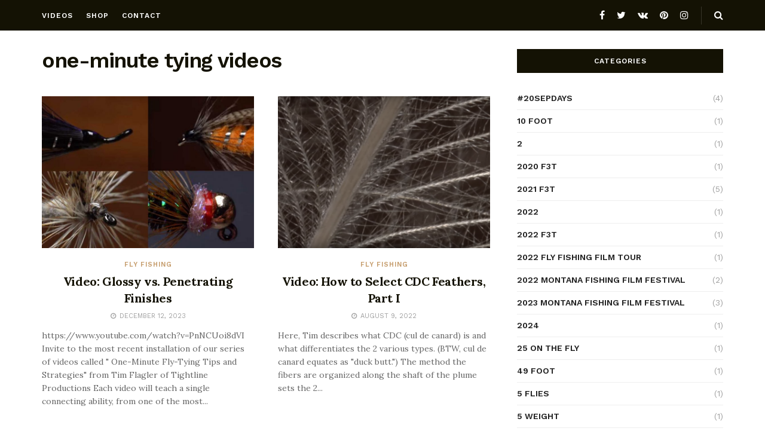

--- FILE ---
content_type: text/html; charset=UTF-8
request_url: https://fishingflytackle.com/category/one-minute-tying-videos/
body_size: 38572
content:
<!doctype html>
<!--[if lt IE 7]> <html class="no-js lt-ie9 lt-ie8 lt-ie7" lang="en-US"> <![endif]-->
<!--[if IE 7]>    <html class="no-js lt-ie9 lt-ie8" lang="en-US"> <![endif]-->
<!--[if IE 8]>    <html class="no-js lt-ie9" lang="en-US"> <![endif]-->
<!--[if IE 9]>    <html class="no-js lt-ie10" lang="en-US"> <![endif]-->
<!--[if gt IE 8]><!--> <html class="no-js" lang="en-US"> <!--<![endif]-->
<head>
    <meta http-equiv="Content-Type" content="text/html; charset=UTF-8" />
    <meta name='viewport' content='width=device-width, initial-scale=1, user-scalable=yes' />
    <link rel="profile" href="http://gmpg.org/xfn/11" />
    <link rel="pingback" href="https://fishingflytackle.com/xmlrpc.php" />
    <meta name='robots' content='index, follow, max-image-preview:large, max-snippet:-1, max-video-preview:-1' />
	<style>img:is([sizes="auto" i], [sizes^="auto," i]) { contain-intrinsic-size: 3000px 1500px }</style>
	<meta property="og:type" content="website">
<meta property="og:title" content="Video: Glossy vs. Penetrating Finishes">
<meta property="og:site_name" content="Fishing Fly Tackle">
<meta property="og:description" content="https://www.youtube.com/watch?v=PnNCUoi8dVI Invite to the most recent installation of our series of videos called &quot; One-Minute Fly-Tying Tips and Strategies&quot; from">
<meta property="og:url" content="https://fishingflytackle.com/category/one-minute-tying-videos">
<meta property="og:locale" content="en_US">
<meta property="og:image" content="https://fishingflytackle.com/wp-content/uploads/2023/12/Video-Glossy-vs-Penetrating-Finishes.jpg">
<meta property="og:image:height" content="634">
<meta property="og:image:width" content="900">
<meta name="twitter:card" content="summary">
<meta name="twitter:url" content="https://fishingflytackle.com/category/one-minute-tying-videos">
<meta name="twitter:title" content="Video: Glossy vs. Penetrating Finishes">
<meta name="twitter:description" content="https://www.youtube.com/watch?v=PnNCUoi8dVI Invite to the most recent installation of our series of videos called &quot; One-Minute Fly-Tying Tips and Strategies&quot; from">
<meta name="twitter:image:src" content="https://fishingflytackle.com/wp-content/uploads/2023/12/Video-Glossy-vs-Penetrating-Finishes.jpg">
<meta name="twitter:image:width" content="900">
<meta name="twitter:image:height" content="634">
<meta name="twitter:site" content="http://twitter.com">
			<script type="text/javascript">
              var jnews_ajax_url = '/?ajax-request=jnews'
			</script>
			
	<!-- This site is optimized with the Yoast SEO plugin v20.0 - https://yoast.com/wordpress/plugins/seo/ -->
	<title>one-minute tying videos Archives - Fishing Fly Tackle</title>
	<link rel="canonical" href="https://fishingflytackle.com/category/one-minute-tying-videos/" />
	<meta property="og:locale" content="en_US" />
	<meta property="og:type" content="article" />
	<meta property="og:title" content="one-minute tying videos Archives - Fishing Fly Tackle" />
	<meta property="og:url" content="https://fishingflytackle.com/category/one-minute-tying-videos/" />
	<meta property="og:site_name" content="Fishing Fly Tackle" />
	<meta name="twitter:card" content="summary_large_image" />
	<script type="application/ld+json" class="yoast-schema-graph">{"@context":"https://schema.org","@graph":[{"@type":"CollectionPage","@id":"https://fishingflytackle.com/category/one-minute-tying-videos/","url":"https://fishingflytackle.com/category/one-minute-tying-videos/","name":"one-minute tying videos Archives - Fishing Fly Tackle","isPartOf":{"@id":"https://fishingflytackle.com/#website"},"primaryImageOfPage":{"@id":"https://fishingflytackle.com/category/one-minute-tying-videos/#primaryimage"},"image":{"@id":"https://fishingflytackle.com/category/one-minute-tying-videos/#primaryimage"},"thumbnailUrl":"https://fishingflytackle.com/wp-content/uploads/2023/12/Video-Glossy-vs-Penetrating-Finishes.jpg","breadcrumb":{"@id":"https://fishingflytackle.com/category/one-minute-tying-videos/#breadcrumb"},"inLanguage":"en-US"},{"@type":"ImageObject","inLanguage":"en-US","@id":"https://fishingflytackle.com/category/one-minute-tying-videos/#primaryimage","url":"https://fishingflytackle.com/wp-content/uploads/2023/12/Video-Glossy-vs-Penetrating-Finishes.jpg","contentUrl":"https://fishingflytackle.com/wp-content/uploads/2023/12/Video-Glossy-vs-Penetrating-Finishes.jpg","width":900,"height":634},{"@type":"BreadcrumbList","@id":"https://fishingflytackle.com/category/one-minute-tying-videos/#breadcrumb","itemListElement":[{"@type":"ListItem","position":1,"name":"Home","item":"https://fishingflytackle.com/"},{"@type":"ListItem","position":2,"name":"one-minute tying videos"}]},{"@type":"WebSite","@id":"https://fishingflytackle.com/#website","url":"https://fishingflytackle.com/","name":"Fishing Fly Tackle","description":"MayFly Nymph , StoneFly Nymph , Euro Nymphing , Nymph Fly , Drop Shot Nymphing","potentialAction":[{"@type":"SearchAction","target":{"@type":"EntryPoint","urlTemplate":"https://fishingflytackle.com/?s={search_term_string}"},"query-input":"required name=search_term_string"}],"inLanguage":"en-US"}]}</script>
	<!-- / Yoast SEO plugin. -->


<link rel='dns-prefetch' href='//stats.wp.com' />
<link rel='dns-prefetch' href='//fonts.googleapis.com' />
<link rel='dns-prefetch' href='//widgets.wp.com' />
<link rel='dns-prefetch' href='//s0.wp.com' />
<link rel='dns-prefetch' href='//0.gravatar.com' />
<link rel='dns-prefetch' href='//1.gravatar.com' />
<link rel='dns-prefetch' href='//2.gravatar.com' />
<link rel='preconnect' href='//c0.wp.com' />
<link rel="alternate" type="application/rss+xml" title="Fishing Fly Tackle &raquo; Feed" href="https://fishingflytackle.com/feed/" />
<link rel="alternate" type="application/rss+xml" title="Fishing Fly Tackle &raquo; Comments Feed" href="https://fishingflytackle.com/comments/feed/" />
<link rel="alternate" type="application/rss+xml" title="Fishing Fly Tackle &raquo; one-minute tying videos Category Feed" href="https://fishingflytackle.com/category/one-minute-tying-videos/feed/" />
<script type="text/javascript">
/* <![CDATA[ */
window._wpemojiSettings = {"baseUrl":"https:\/\/s.w.org\/images\/core\/emoji\/16.0.1\/72x72\/","ext":".png","svgUrl":"https:\/\/s.w.org\/images\/core\/emoji\/16.0.1\/svg\/","svgExt":".svg","source":{"concatemoji":"https:\/\/fishingflytackle.com\/wp-includes\/js\/wp-emoji-release.min.js?ver=6.8.3"}};
/*! This file is auto-generated */
!function(s,n){var o,i,e;function c(e){try{var t={supportTests:e,timestamp:(new Date).valueOf()};sessionStorage.setItem(o,JSON.stringify(t))}catch(e){}}function p(e,t,n){e.clearRect(0,0,e.canvas.width,e.canvas.height),e.fillText(t,0,0);var t=new Uint32Array(e.getImageData(0,0,e.canvas.width,e.canvas.height).data),a=(e.clearRect(0,0,e.canvas.width,e.canvas.height),e.fillText(n,0,0),new Uint32Array(e.getImageData(0,0,e.canvas.width,e.canvas.height).data));return t.every(function(e,t){return e===a[t]})}function u(e,t){e.clearRect(0,0,e.canvas.width,e.canvas.height),e.fillText(t,0,0);for(var n=e.getImageData(16,16,1,1),a=0;a<n.data.length;a++)if(0!==n.data[a])return!1;return!0}function f(e,t,n,a){switch(t){case"flag":return n(e,"\ud83c\udff3\ufe0f\u200d\u26a7\ufe0f","\ud83c\udff3\ufe0f\u200b\u26a7\ufe0f")?!1:!n(e,"\ud83c\udde8\ud83c\uddf6","\ud83c\udde8\u200b\ud83c\uddf6")&&!n(e,"\ud83c\udff4\udb40\udc67\udb40\udc62\udb40\udc65\udb40\udc6e\udb40\udc67\udb40\udc7f","\ud83c\udff4\u200b\udb40\udc67\u200b\udb40\udc62\u200b\udb40\udc65\u200b\udb40\udc6e\u200b\udb40\udc67\u200b\udb40\udc7f");case"emoji":return!a(e,"\ud83e\udedf")}return!1}function g(e,t,n,a){var r="undefined"!=typeof WorkerGlobalScope&&self instanceof WorkerGlobalScope?new OffscreenCanvas(300,150):s.createElement("canvas"),o=r.getContext("2d",{willReadFrequently:!0}),i=(o.textBaseline="top",o.font="600 32px Arial",{});return e.forEach(function(e){i[e]=t(o,e,n,a)}),i}function t(e){var t=s.createElement("script");t.src=e,t.defer=!0,s.head.appendChild(t)}"undefined"!=typeof Promise&&(o="wpEmojiSettingsSupports",i=["flag","emoji"],n.supports={everything:!0,everythingExceptFlag:!0},e=new Promise(function(e){s.addEventListener("DOMContentLoaded",e,{once:!0})}),new Promise(function(t){var n=function(){try{var e=JSON.parse(sessionStorage.getItem(o));if("object"==typeof e&&"number"==typeof e.timestamp&&(new Date).valueOf()<e.timestamp+604800&&"object"==typeof e.supportTests)return e.supportTests}catch(e){}return null}();if(!n){if("undefined"!=typeof Worker&&"undefined"!=typeof OffscreenCanvas&&"undefined"!=typeof URL&&URL.createObjectURL&&"undefined"!=typeof Blob)try{var e="postMessage("+g.toString()+"("+[JSON.stringify(i),f.toString(),p.toString(),u.toString()].join(",")+"));",a=new Blob([e],{type:"text/javascript"}),r=new Worker(URL.createObjectURL(a),{name:"wpTestEmojiSupports"});return void(r.onmessage=function(e){c(n=e.data),r.terminate(),t(n)})}catch(e){}c(n=g(i,f,p,u))}t(n)}).then(function(e){for(var t in e)n.supports[t]=e[t],n.supports.everything=n.supports.everything&&n.supports[t],"flag"!==t&&(n.supports.everythingExceptFlag=n.supports.everythingExceptFlag&&n.supports[t]);n.supports.everythingExceptFlag=n.supports.everythingExceptFlag&&!n.supports.flag,n.DOMReady=!1,n.readyCallback=function(){n.DOMReady=!0}}).then(function(){return e}).then(function(){var e;n.supports.everything||(n.readyCallback(),(e=n.source||{}).concatemoji?t(e.concatemoji):e.wpemoji&&e.twemoji&&(t(e.twemoji),t(e.wpemoji)))}))}((window,document),window._wpemojiSettings);
/* ]]> */
</script>
<style id='wp-emoji-styles-inline-css' type='text/css'>

	img.wp-smiley, img.emoji {
		display: inline !important;
		border: none !important;
		box-shadow: none !important;
		height: 1em !important;
		width: 1em !important;
		margin: 0 0.07em !important;
		vertical-align: -0.1em !important;
		background: none !important;
		padding: 0 !important;
	}
</style>
<link rel='stylesheet' id='wp-block-library-css' href='https://c0.wp.com/c/6.8.3/wp-includes/css/dist/block-library/style.min.css' type='text/css' media='all' />
<style id='classic-theme-styles-inline-css' type='text/css'>
/*! This file is auto-generated */
.wp-block-button__link{color:#fff;background-color:#32373c;border-radius:9999px;box-shadow:none;text-decoration:none;padding:calc(.667em + 2px) calc(1.333em + 2px);font-size:1.125em}.wp-block-file__button{background:#32373c;color:#fff;text-decoration:none}
</style>
<link rel='stylesheet' id='mediaelement-css' href='https://c0.wp.com/c/6.8.3/wp-includes/js/mediaelement/mediaelementplayer-legacy.min.css' type='text/css' media='all' />
<link rel='stylesheet' id='wp-mediaelement-css' href='https://c0.wp.com/c/6.8.3/wp-includes/js/mediaelement/wp-mediaelement.min.css' type='text/css' media='all' />
<style id='jetpack-sharing-buttons-style-inline-css' type='text/css'>
.jetpack-sharing-buttons__services-list{display:flex;flex-direction:row;flex-wrap:wrap;gap:0;list-style-type:none;margin:5px;padding:0}.jetpack-sharing-buttons__services-list.has-small-icon-size{font-size:12px}.jetpack-sharing-buttons__services-list.has-normal-icon-size{font-size:16px}.jetpack-sharing-buttons__services-list.has-large-icon-size{font-size:24px}.jetpack-sharing-buttons__services-list.has-huge-icon-size{font-size:36px}@media print{.jetpack-sharing-buttons__services-list{display:none!important}}.editor-styles-wrapper .wp-block-jetpack-sharing-buttons{gap:0;padding-inline-start:0}ul.jetpack-sharing-buttons__services-list.has-background{padding:1.25em 2.375em}
</style>
<style id='global-styles-inline-css' type='text/css'>
:root{--wp--preset--aspect-ratio--square: 1;--wp--preset--aspect-ratio--4-3: 4/3;--wp--preset--aspect-ratio--3-4: 3/4;--wp--preset--aspect-ratio--3-2: 3/2;--wp--preset--aspect-ratio--2-3: 2/3;--wp--preset--aspect-ratio--16-9: 16/9;--wp--preset--aspect-ratio--9-16: 9/16;--wp--preset--color--black: #000000;--wp--preset--color--cyan-bluish-gray: #abb8c3;--wp--preset--color--white: #ffffff;--wp--preset--color--pale-pink: #f78da7;--wp--preset--color--vivid-red: #cf2e2e;--wp--preset--color--luminous-vivid-orange: #ff6900;--wp--preset--color--luminous-vivid-amber: #fcb900;--wp--preset--color--light-green-cyan: #7bdcb5;--wp--preset--color--vivid-green-cyan: #00d084;--wp--preset--color--pale-cyan-blue: #8ed1fc;--wp--preset--color--vivid-cyan-blue: #0693e3;--wp--preset--color--vivid-purple: #9b51e0;--wp--preset--gradient--vivid-cyan-blue-to-vivid-purple: linear-gradient(135deg,rgba(6,147,227,1) 0%,rgb(155,81,224) 100%);--wp--preset--gradient--light-green-cyan-to-vivid-green-cyan: linear-gradient(135deg,rgb(122,220,180) 0%,rgb(0,208,130) 100%);--wp--preset--gradient--luminous-vivid-amber-to-luminous-vivid-orange: linear-gradient(135deg,rgba(252,185,0,1) 0%,rgba(255,105,0,1) 100%);--wp--preset--gradient--luminous-vivid-orange-to-vivid-red: linear-gradient(135deg,rgba(255,105,0,1) 0%,rgb(207,46,46) 100%);--wp--preset--gradient--very-light-gray-to-cyan-bluish-gray: linear-gradient(135deg,rgb(238,238,238) 0%,rgb(169,184,195) 100%);--wp--preset--gradient--cool-to-warm-spectrum: linear-gradient(135deg,rgb(74,234,220) 0%,rgb(151,120,209) 20%,rgb(207,42,186) 40%,rgb(238,44,130) 60%,rgb(251,105,98) 80%,rgb(254,248,76) 100%);--wp--preset--gradient--blush-light-purple: linear-gradient(135deg,rgb(255,206,236) 0%,rgb(152,150,240) 100%);--wp--preset--gradient--blush-bordeaux: linear-gradient(135deg,rgb(254,205,165) 0%,rgb(254,45,45) 50%,rgb(107,0,62) 100%);--wp--preset--gradient--luminous-dusk: linear-gradient(135deg,rgb(255,203,112) 0%,rgb(199,81,192) 50%,rgb(65,88,208) 100%);--wp--preset--gradient--pale-ocean: linear-gradient(135deg,rgb(255,245,203) 0%,rgb(182,227,212) 50%,rgb(51,167,181) 100%);--wp--preset--gradient--electric-grass: linear-gradient(135deg,rgb(202,248,128) 0%,rgb(113,206,126) 100%);--wp--preset--gradient--midnight: linear-gradient(135deg,rgb(2,3,129) 0%,rgb(40,116,252) 100%);--wp--preset--font-size--small: 13px;--wp--preset--font-size--medium: 20px;--wp--preset--font-size--large: 36px;--wp--preset--font-size--x-large: 42px;--wp--preset--spacing--20: 0.44rem;--wp--preset--spacing--30: 0.67rem;--wp--preset--spacing--40: 1rem;--wp--preset--spacing--50: 1.5rem;--wp--preset--spacing--60: 2.25rem;--wp--preset--spacing--70: 3.38rem;--wp--preset--spacing--80: 5.06rem;--wp--preset--shadow--natural: 6px 6px 9px rgba(0, 0, 0, 0.2);--wp--preset--shadow--deep: 12px 12px 50px rgba(0, 0, 0, 0.4);--wp--preset--shadow--sharp: 6px 6px 0px rgba(0, 0, 0, 0.2);--wp--preset--shadow--outlined: 6px 6px 0px -3px rgba(255, 255, 255, 1), 6px 6px rgba(0, 0, 0, 1);--wp--preset--shadow--crisp: 6px 6px 0px rgba(0, 0, 0, 1);}:where(.is-layout-flex){gap: 0.5em;}:where(.is-layout-grid){gap: 0.5em;}body .is-layout-flex{display: flex;}.is-layout-flex{flex-wrap: wrap;align-items: center;}.is-layout-flex > :is(*, div){margin: 0;}body .is-layout-grid{display: grid;}.is-layout-grid > :is(*, div){margin: 0;}:where(.wp-block-columns.is-layout-flex){gap: 2em;}:where(.wp-block-columns.is-layout-grid){gap: 2em;}:where(.wp-block-post-template.is-layout-flex){gap: 1.25em;}:where(.wp-block-post-template.is-layout-grid){gap: 1.25em;}.has-black-color{color: var(--wp--preset--color--black) !important;}.has-cyan-bluish-gray-color{color: var(--wp--preset--color--cyan-bluish-gray) !important;}.has-white-color{color: var(--wp--preset--color--white) !important;}.has-pale-pink-color{color: var(--wp--preset--color--pale-pink) !important;}.has-vivid-red-color{color: var(--wp--preset--color--vivid-red) !important;}.has-luminous-vivid-orange-color{color: var(--wp--preset--color--luminous-vivid-orange) !important;}.has-luminous-vivid-amber-color{color: var(--wp--preset--color--luminous-vivid-amber) !important;}.has-light-green-cyan-color{color: var(--wp--preset--color--light-green-cyan) !important;}.has-vivid-green-cyan-color{color: var(--wp--preset--color--vivid-green-cyan) !important;}.has-pale-cyan-blue-color{color: var(--wp--preset--color--pale-cyan-blue) !important;}.has-vivid-cyan-blue-color{color: var(--wp--preset--color--vivid-cyan-blue) !important;}.has-vivid-purple-color{color: var(--wp--preset--color--vivid-purple) !important;}.has-black-background-color{background-color: var(--wp--preset--color--black) !important;}.has-cyan-bluish-gray-background-color{background-color: var(--wp--preset--color--cyan-bluish-gray) !important;}.has-white-background-color{background-color: var(--wp--preset--color--white) !important;}.has-pale-pink-background-color{background-color: var(--wp--preset--color--pale-pink) !important;}.has-vivid-red-background-color{background-color: var(--wp--preset--color--vivid-red) !important;}.has-luminous-vivid-orange-background-color{background-color: var(--wp--preset--color--luminous-vivid-orange) !important;}.has-luminous-vivid-amber-background-color{background-color: var(--wp--preset--color--luminous-vivid-amber) !important;}.has-light-green-cyan-background-color{background-color: var(--wp--preset--color--light-green-cyan) !important;}.has-vivid-green-cyan-background-color{background-color: var(--wp--preset--color--vivid-green-cyan) !important;}.has-pale-cyan-blue-background-color{background-color: var(--wp--preset--color--pale-cyan-blue) !important;}.has-vivid-cyan-blue-background-color{background-color: var(--wp--preset--color--vivid-cyan-blue) !important;}.has-vivid-purple-background-color{background-color: var(--wp--preset--color--vivid-purple) !important;}.has-black-border-color{border-color: var(--wp--preset--color--black) !important;}.has-cyan-bluish-gray-border-color{border-color: var(--wp--preset--color--cyan-bluish-gray) !important;}.has-white-border-color{border-color: var(--wp--preset--color--white) !important;}.has-pale-pink-border-color{border-color: var(--wp--preset--color--pale-pink) !important;}.has-vivid-red-border-color{border-color: var(--wp--preset--color--vivid-red) !important;}.has-luminous-vivid-orange-border-color{border-color: var(--wp--preset--color--luminous-vivid-orange) !important;}.has-luminous-vivid-amber-border-color{border-color: var(--wp--preset--color--luminous-vivid-amber) !important;}.has-light-green-cyan-border-color{border-color: var(--wp--preset--color--light-green-cyan) !important;}.has-vivid-green-cyan-border-color{border-color: var(--wp--preset--color--vivid-green-cyan) !important;}.has-pale-cyan-blue-border-color{border-color: var(--wp--preset--color--pale-cyan-blue) !important;}.has-vivid-cyan-blue-border-color{border-color: var(--wp--preset--color--vivid-cyan-blue) !important;}.has-vivid-purple-border-color{border-color: var(--wp--preset--color--vivid-purple) !important;}.has-vivid-cyan-blue-to-vivid-purple-gradient-background{background: var(--wp--preset--gradient--vivid-cyan-blue-to-vivid-purple) !important;}.has-light-green-cyan-to-vivid-green-cyan-gradient-background{background: var(--wp--preset--gradient--light-green-cyan-to-vivid-green-cyan) !important;}.has-luminous-vivid-amber-to-luminous-vivid-orange-gradient-background{background: var(--wp--preset--gradient--luminous-vivid-amber-to-luminous-vivid-orange) !important;}.has-luminous-vivid-orange-to-vivid-red-gradient-background{background: var(--wp--preset--gradient--luminous-vivid-orange-to-vivid-red) !important;}.has-very-light-gray-to-cyan-bluish-gray-gradient-background{background: var(--wp--preset--gradient--very-light-gray-to-cyan-bluish-gray) !important;}.has-cool-to-warm-spectrum-gradient-background{background: var(--wp--preset--gradient--cool-to-warm-spectrum) !important;}.has-blush-light-purple-gradient-background{background: var(--wp--preset--gradient--blush-light-purple) !important;}.has-blush-bordeaux-gradient-background{background: var(--wp--preset--gradient--blush-bordeaux) !important;}.has-luminous-dusk-gradient-background{background: var(--wp--preset--gradient--luminous-dusk) !important;}.has-pale-ocean-gradient-background{background: var(--wp--preset--gradient--pale-ocean) !important;}.has-electric-grass-gradient-background{background: var(--wp--preset--gradient--electric-grass) !important;}.has-midnight-gradient-background{background: var(--wp--preset--gradient--midnight) !important;}.has-small-font-size{font-size: var(--wp--preset--font-size--small) !important;}.has-medium-font-size{font-size: var(--wp--preset--font-size--medium) !important;}.has-large-font-size{font-size: var(--wp--preset--font-size--large) !important;}.has-x-large-font-size{font-size: var(--wp--preset--font-size--x-large) !important;}
:where(.wp-block-post-template.is-layout-flex){gap: 1.25em;}:where(.wp-block-post-template.is-layout-grid){gap: 1.25em;}
:where(.wp-block-columns.is-layout-flex){gap: 2em;}:where(.wp-block-columns.is-layout-grid){gap: 2em;}
:root :where(.wp-block-pullquote){font-size: 1.5em;line-height: 1.6;}
</style>
<link rel='stylesheet' id='js_composer_front-css' href='https://fishingflytackle.com/wp-content/plugins/js_composer/assets/css/js_composer.min.css?ver=6.4.2' type='text/css' media='all' />
<link rel='stylesheet' id='jetpack_likes-css' href='https://c0.wp.com/p/jetpack/14.7/modules/likes/style.css' type='text/css' media='all' />
<link rel='stylesheet' id='jeg_customizer_font-css' href='//fonts.googleapis.com/css?family=Work+Sans%3Aregular%2C600%7CLora%3Aregular%2C700&#038;display=swap&#038;ver=1.2.5' type='text/css' media='all' />
<link rel='stylesheet' id='jnews-frontend-css' href='https://fishingflytackle.com/wp-content/themes/jnews/assets/dist/frontend.min.css?ver=7.1.8' type='text/css' media='all' />
<link rel='stylesheet' id='jnews-style-css' href='https://fishingflytackle.com/wp-content/themes/jnews/style.css?ver=7.1.8' type='text/css' media='all' />
<link rel='stylesheet' id='jnews-darkmode-css' href='https://fishingflytackle.com/wp-content/themes/jnews/assets/css/darkmode.css?ver=7.1.8' type='text/css' media='all' />
<link rel='stylesheet' id='jnews-scheme-css' href='https://fishingflytackle.com/wp-content/themes/jnews/data/import/classic-blog/scheme.css?ver=7.1.8' type='text/css' media='all' />
<link rel='stylesheet' id='jnews-social-login-style-css' href='https://fishingflytackle.com/wp-content/plugins/jnews-social-login/assets/css/plugin.css?ver=7.0.4' type='text/css' media='all' />
<link rel='stylesheet' id='jnews-select-share-css' href='https://fishingflytackle.com/wp-content/plugins/jnews-social-share/assets/css/plugin.css' type='text/css' media='all' />
<script type="text/javascript" src="https://c0.wp.com/c/6.8.3/wp-includes/js/jquery/jquery.min.js" id="jquery-core-js"></script>
<script type="text/javascript" src="https://c0.wp.com/c/6.8.3/wp-includes/js/jquery/jquery-migrate.min.js" id="jquery-migrate-js"></script>
<link rel="https://api.w.org/" href="https://fishingflytackle.com/wp-json/" /><link rel="alternate" title="JSON" type="application/json" href="https://fishingflytackle.com/wp-json/wp/v2/categories/8810" /><link rel="EditURI" type="application/rsd+xml" title="RSD" href="https://fishingflytackle.com/xmlrpc.php?rsd" />
<meta name="generator" content="WordPress 6.8.3" />
	<style>img#wpstats{display:none}</style>
		<meta name="generator" content="Powered by WPBakery Page Builder - drag and drop page builder for WordPress."/>
<script type='application/ld+json'>{"@context":"http:\/\/schema.org","@type":"Organization","@id":"https:\/\/fishingflytackle.com\/#organization","url":"https:\/\/fishingflytackle.com\/","name":"","logo":{"@type":"ImageObject","url":""},"sameAs":["http:\/\/facebook.com","http:\/\/twitter.com","#","http:\/\/pinterest.com","http:\/\/instagram.com\/jegtheme"]}</script>
<script type='application/ld+json'>{"@context":"http:\/\/schema.org","@type":"WebSite","@id":"https:\/\/fishingflytackle.com\/#website","url":"https:\/\/fishingflytackle.com\/","name":"","potentialAction":{"@type":"SearchAction","target":"https:\/\/fishingflytackle.com\/?s={search_term_string}","query-input":"required name=search_term_string"}}</script>
<link rel="icon" href="https://fishingflytackle.com/wp-content/uploads/2021/01/favicon-75x75.png" sizes="32x32" />
<link rel="icon" href="https://fishingflytackle.com/wp-content/uploads/2021/01/favicon-300x300.png" sizes="192x192" />
<link rel="apple-touch-icon" href="https://fishingflytackle.com/wp-content/uploads/2021/01/favicon-300x300.png" />
<meta name="msapplication-TileImage" content="https://fishingflytackle.com/wp-content/uploads/2021/01/favicon-300x300.png" />
<style id="jeg_dynamic_css" type="text/css" data-type="jeg_custom-css">body,.newsfeed_carousel.owl-carousel .owl-nav div,.jeg_filter_button,.owl-carousel .owl-nav div,.jeg_readmore,.jeg_hero_style_7 .jeg_post_meta a,.widget_calendar thead th,.widget_calendar tfoot a,.jeg_socialcounter a,.entry-header .jeg_meta_like a,.entry-header .jeg_meta_comment a,.entry-content tbody tr:hover,.entry-content th,.jeg_splitpost_nav li:hover a,#breadcrumbs a,.jeg_author_socials a:hover,.jeg_footer_content a,.jeg_footer_bottom a,.jeg_cartcontent,.woocommerce .woocommerce-breadcrumb a { color : #666666; } a,.jeg_menu_style_5 > li > a:hover,.jeg_menu_style_5 > li.sfHover > a,.jeg_menu_style_5 > li.current-menu-item > a,.jeg_menu_style_5 > li.current-menu-ancestor > a,.jeg_navbar .jeg_menu:not(.jeg_main_menu) > li > a:hover,.jeg_midbar .jeg_menu:not(.jeg_main_menu) > li > a:hover,.jeg_side_tabs li.active,.jeg_block_heading_5 strong,.jeg_block_heading_6 strong,.jeg_block_heading_7 strong,.jeg_block_heading_8 strong,.jeg_subcat_list li a:hover,.jeg_subcat_list li button:hover,.jeg_pl_lg_7 .jeg_thumb .jeg_post_category a,.jeg_pl_xs_2:before,.jeg_pl_xs_4 .jeg_postblock_content:before,.jeg_postblock .jeg_post_title a:hover,.jeg_hero_style_6 .jeg_post_title a:hover,.jeg_sidefeed .jeg_pl_xs_3 .jeg_post_title a:hover,.widget_jnews_popular .jeg_post_title a:hover,.jeg_meta_author a,.widget_archive li a:hover,.widget_pages li a:hover,.widget_meta li a:hover,.widget_recent_entries li a:hover,.widget_rss li a:hover,.widget_rss cite,.widget_categories li a:hover,.widget_categories li.current-cat > a,#breadcrumbs a:hover,.jeg_share_count .counts,.commentlist .bypostauthor > .comment-body > .comment-author > .fn,span.required,.jeg_review_title,.bestprice .price,.authorlink a:hover,.jeg_vertical_playlist .jeg_video_playlist_play_icon,.jeg_vertical_playlist .jeg_video_playlist_item.active .jeg_video_playlist_thumbnail:before,.jeg_horizontal_playlist .jeg_video_playlist_play,.woocommerce li.product .pricegroup .button,.widget_display_forums li a:hover,.widget_display_topics li:before,.widget_display_replies li:before,.widget_display_views li:before,.bbp-breadcrumb a:hover,.jeg_mobile_menu li.sfHover > a,.jeg_mobile_menu li a:hover,.split-template-6 .pagenum { color : #c69d6d; } .jeg_menu_style_1 > li > a:before,.jeg_menu_style_2 > li > a:before,.jeg_menu_style_3 > li > a:before,.jeg_side_toggle,.jeg_slide_caption .jeg_post_category a,.jeg_slider_type_1 .owl-nav .owl-next,.jeg_block_heading_1 .jeg_block_title span,.jeg_block_heading_2 .jeg_block_title span,.jeg_block_heading_3,.jeg_block_heading_4 .jeg_block_title span,.jeg_block_heading_6:after,.jeg_pl_lg_box .jeg_post_category a,.jeg_pl_md_box .jeg_post_category a,.jeg_readmore:hover,.jeg_thumb .jeg_post_category a,.jeg_block_loadmore a:hover, .jeg_postblock.alt .jeg_block_loadmore a:hover,.jeg_block_loadmore a.active,.jeg_postblock_carousel_2 .jeg_post_category a,.jeg_heroblock .jeg_post_category a,.jeg_pagenav_1 .page_number.active,.jeg_pagenav_1 .page_number.active:hover,input[type="submit"],.btn,.button,.widget_tag_cloud a:hover,.popularpost_item:hover .jeg_post_title a:before,.jeg_splitpost_4 .page_nav,.jeg_splitpost_5 .page_nav,.jeg_post_via a:hover,.jeg_post_source a:hover,.jeg_post_tags a:hover,.comment-reply-title small a:before,.comment-reply-title small a:after,.jeg_storelist .productlink,.authorlink li.active a:before,.jeg_footer.dark .socials_widget:not(.nobg) a:hover .fa,.jeg_breakingnews_title,.jeg_overlay_slider_bottom.owl-carousel .owl-nav div,.jeg_overlay_slider_bottom.owl-carousel .owl-nav div:hover,.jeg_vertical_playlist .jeg_video_playlist_current,.woocommerce span.onsale,.woocommerce #respond input#submit:hover,.woocommerce a.button:hover,.woocommerce button.button:hover,.woocommerce input.button:hover,.woocommerce #respond input#submit.alt,.woocommerce a.button.alt,.woocommerce button.button.alt,.woocommerce input.button.alt,.jeg_popup_post .caption,.jeg_footer.dark input[type="submit"],.jeg_footer.dark .btn,.jeg_footer.dark .button,.footer_widget.widget_tag_cloud a:hover, .jeg_inner_content .content-inner .jeg_post_category a:hover, #buddypress .standard-form button, #buddypress a.button, #buddypress input[type="submit"], #buddypress input[type="button"], #buddypress input[type="reset"], #buddypress ul.button-nav li a, #buddypress .generic-button a, #buddypress .generic-button button, #buddypress .comment-reply-link, #buddypress a.bp-title-button, #buddypress.buddypress-wrap .members-list li .user-update .activity-read-more a, div#buddypress .standard-form button:hover,div#buddypress a.button:hover,div#buddypress input[type="submit"]:hover,div#buddypress input[type="button"]:hover,div#buddypress input[type="reset"]:hover,div#buddypress ul.button-nav li a:hover,div#buddypress .generic-button a:hover,div#buddypress .generic-button button:hover,div#buddypress .comment-reply-link:hover,div#buddypress a.bp-title-button:hover,div#buddypress.buddypress-wrap .members-list li .user-update .activity-read-more a:hover, #buddypress #item-nav .item-list-tabs ul li a:before, .jeg_inner_content .jeg_meta_container .follow-wrapper a { background-color : #c69d6d; } .jeg_block_heading_7 .jeg_block_title span, .jeg_readmore:hover, .jeg_block_loadmore a:hover, .jeg_block_loadmore a.active, .jeg_pagenav_1 .page_number.active, .jeg_pagenav_1 .page_number.active:hover, .jeg_pagenav_3 .page_number:hover, .jeg_prevnext_post a:hover h3, .jeg_overlay_slider .jeg_post_category, .jeg_sidefeed .jeg_post.active, .jeg_vertical_playlist.jeg_vertical_playlist .jeg_video_playlist_item.active .jeg_video_playlist_thumbnail img, .jeg_horizontal_playlist .jeg_video_playlist_item.active { border-color : #c69d6d; } .jeg_tabpost_nav li.active, .woocommerce div.product .woocommerce-tabs ul.tabs li.active { border-bottom-color : #c69d6d; } .jeg_post_meta .fa, .entry-header .jeg_post_meta .fa, .jeg_review_stars, .jeg_price_review_list { color : #141204; } .jeg_share_button.share-float.share-monocrhome a { background-color : #141204; } h1,h2,h3,h4,h5,h6,.jeg_post_title a,.entry-header .jeg_post_title,.jeg_hero_style_7 .jeg_post_title a,.jeg_block_title,.jeg_splitpost_bar .current_title,.jeg_video_playlist_title,.gallery-caption,.jeg_push_notification_button>a.button { color : #141204; } .split-template-9 .pagenum, .split-template-10 .pagenum, .split-template-11 .pagenum, .split-template-12 .pagenum, .split-template-13 .pagenum, .split-template-15 .pagenum, .split-template-18 .pagenum, .split-template-20 .pagenum, .split-template-19 .current_title span, .split-template-20 .current_title span { background-color : #141204; } .jeg_midbar { height : 205px; } .jeg_midbar, .jeg_midbar.dark { border-bottom-width : 1px; } .jeg_header .jeg_bottombar.jeg_navbar_wrapper:not(.jeg_navbar_boxed), .jeg_header .jeg_bottombar.jeg_navbar_boxed .jeg_nav_row { background : #141204; } .jeg_header_sticky .jeg_navbar_wrapper:not(.jeg_navbar_boxed), .jeg_header_sticky .jeg_navbar_boxed .jeg_nav_row { background : #141204; } .jeg_stickybar, .jeg_stickybar.dark { border-bottom-width : 0px; } .jeg_mobile_midbar, .jeg_mobile_midbar.dark { background : #141204; } .jeg_header .socials_widget > a > i.fa:before { color : #ffffff; } .jeg_aside_item.socials_widget > a > i.fa:before { color : #141104; } .jeg_nav_icon .jeg_mobile_toggle.toggle_btn { color : #ffffff; } .jeg_navbar_mobile_wrapper .jeg_nav_item a.jeg_mobile_toggle, .jeg_navbar_mobile_wrapper .dark .jeg_nav_item a.jeg_mobile_toggle { color : #ffffff; } .jeg_header .jeg_search_wrapper.search_icon .jeg_search_toggle { color : #ffffff; } .jeg_nav_search { width : 38%; } .jeg_header .jeg_search_no_expand .jeg_search_form .jeg_search_input { background-color : rgba(10,10,10,0); } .jeg_header .jeg_menu.jeg_main_menu > li > a { color : #ffffff; } .jeg_header .jeg_menu.jeg_main_menu > li > a:hover, .jeg_header .jeg_menu.jeg_main_menu > li.sfHover > a, .jeg_header .jeg_menu.jeg_main_menu > li > .sf-with-ul:hover:after, .jeg_header .jeg_menu.jeg_main_menu > li.sfHover > .sf-with-ul:after, .jeg_header .jeg_menu_style_4 > li.current-menu-item > a, .jeg_header .jeg_menu_style_4 > li.current-menu-ancestor > a, .jeg_header .jeg_menu_style_5 > li.current-menu-item > a, .jeg_header .jeg_menu_style_5 > li.current-menu-ancestor > a { color : #c69d6d; } .jeg_footer_content,.jeg_footer.dark .jeg_footer_content { background-color : #060502; } body,input,textarea,select,.chosen-container-single .chosen-single,.btn,.button { font-family: "Work Sans",Helvetica,Arial,sans-serif; } .jeg_post_title, .entry-header .jeg_post_title, .jeg_single_tpl_2 .entry-header .jeg_post_title, .jeg_single_tpl_3 .entry-header .jeg_post_title, .jeg_single_tpl_6 .entry-header .jeg_post_title { font-family: Lora,Helvetica,Arial,sans-serif; } .jeg_post_excerpt p, .content-inner p { font-family: Lora,Helvetica,Arial,sans-serif; } </style><style type="text/css">
					.no_thumbnail .jeg_thumb,
					.thumbnail-container.no_thumbnail {
					    display: none !important;
					}
					.jeg_search_result .jeg_pl_xs_3.no_thumbnail .jeg_postblock_content,
					.jeg_sidefeed .jeg_pl_xs_3.no_thumbnail .jeg_postblock_content,
					.jeg_pl_sm.no_thumbnail .jeg_postblock_content {
					    margin-left: 0;
					}
					.jeg_postblock_11 .no_thumbnail .jeg_postblock_content,
					.jeg_postblock_12 .no_thumbnail .jeg_postblock_content,
					.jeg_postblock_12.jeg_col_3o3 .no_thumbnail .jeg_postblock_content  {
					    margin-top: 0;
					}
					.jeg_postblock_15 .jeg_pl_md_box.no_thumbnail .jeg_postblock_content,
					.jeg_postblock_19 .jeg_pl_md_box.no_thumbnail .jeg_postblock_content,
					.jeg_postblock_24 .jeg_pl_md_box.no_thumbnail .jeg_postblock_content,
					.jeg_sidefeed .jeg_pl_md_box .jeg_postblock_content {
					    position: relative;
					}
					.jeg_postblock_carousel_2 .no_thumbnail .jeg_post_title a,
					.jeg_postblock_carousel_2 .no_thumbnail .jeg_post_title a:hover,
					.jeg_postblock_carousel_2 .no_thumbnail .jeg_post_meta .fa {
					    color: #212121 !important;
					} 
				</style><style type="text/css" data-type="vc_shortcodes-custom-css">.vc_custom_1518588613555{padding-top: 60px !important;padding-bottom: 50px !important;background-color: #060502 !important;}.vc_custom_1518587612912{margin-bottom: 0px !important;}</style><noscript><style> .wpb_animate_when_almost_visible { opacity: 1; }</style></noscript></head>
<body class="archive category category-one-minute-tying-videos category-8810 wp-embed-responsive wp-theme-jnews jeg_toggle_dark jnews jsc_normal wpb-js-composer js-comp-ver-6.4.2 vc_responsive">

    
    
    <div class="jeg_ad jeg_ad_top jnews_header_top_ads">
        <div class='ads-wrapper  '></div>    </div>

    <!-- The Main Wrapper
    ============================================= -->
    <div class="jeg_viewport">

        
        <div class="jeg_header_wrapper">
            <div class="jeg_header_instagram_wrapper">
    </div>

<!-- HEADER -->
<div class="jeg_header normal">
    <div class="jeg_bottombar jeg_navbar jeg_container jeg_navbar_wrapper jeg_navbar_normal jeg_navbar_dark">
    <div class="container">
        <div class="jeg_nav_row">
            
                <div class="jeg_nav_col jeg_nav_left jeg_nav_grow">
                    <div class="item_wrap jeg_nav_alignleft">
                        <div class="jeg_main_menu_wrapper">
<div class="jeg_nav_item jeg_mainmenu_wrap"><ul class="jeg_menu jeg_main_menu jeg_menu_style_5" data-animation="animate"><li id="menu-item-153" class="menu-item menu-item-type-post_type menu-item-object-page menu-item-153 bgnav" data-item-row="default" ><a href="https://fishingflytackle.com/about/">Videos</a></li>
<li id="menu-item-1724" class="menu-item menu-item-type-taxonomy menu-item-object-category menu-item-1724 bgnav" data-item-row="default" ><a href="https://fishingflytackle.com/category/shop/">Shop</a></li>
<li id="menu-item-3059" class="menu-item menu-item-type-post_type menu-item-object-page menu-item-3059 bgnav" data-item-row="default" ><a href="https://fishingflytackle.com/contact/">Contact</a></li>
</ul></div></div>
                    </div>
                </div>

                
                <div class="jeg_nav_col jeg_nav_center jeg_nav_normal">
                    <div class="item_wrap jeg_nav_aligncenter">
                                            </div>
                </div>

                
                <div class="jeg_nav_col jeg_nav_right jeg_nav_normal">
                    <div class="item_wrap jeg_nav_alignright">
                        			<div
				class="jeg_nav_item socials_widget jeg_social_icon_block nobg">
				<a href="http://facebook.com" target='_blank' class="jeg_facebook"><i class="fa fa-facebook"></i> </a><a href="http://twitter.com" target='_blank' class="jeg_twitter"><i class="fa fa-twitter"></i> </a><a href="#" target='_blank' class="jeg_vk"><i class="fa fa-vk"></i> </a><a href="http://pinterest.com" target='_blank' class="jeg_pinterest"><i class="fa fa-pinterest"></i> </a><a href="http://instagram.com/jegtheme" target='_blank' class="jeg_instagram"><i class="fa fa-instagram"></i> </a>			</div>
			<div class="jeg_separator separator5"></div><!-- Search Icon -->
<div class="jeg_nav_item jeg_search_wrapper search_icon jeg_search_popup_expand">
    <a href="#" class="jeg_search_toggle"><i class="fa fa-search"></i></a>
    <form action="https://fishingflytackle.com/" method="get" class="jeg_search_form" target="_top">
    <input name="s" class="jeg_search_input" placeholder="Search..." type="text" value="" autocomplete="off">
    <button type="submit" class="jeg_search_button btn"><i class="fa fa-search"></i></button>
</form>
<!-- jeg_search_hide with_result no_result -->
<div class="jeg_search_result jeg_search_hide with_result">
    <div class="search-result-wrapper">
    </div>
    <div class="search-link search-noresult">
        No Result    </div>
    <div class="search-link search-all-button">
        <i class="fa fa-search"></i> View All Result    </div>
</div></div>                    </div>
                </div>

                        </div>
    </div>
</div></div><!-- /.jeg_header -->        </div>

        <div class="jeg_header_sticky">
            <div class="sticky_blankspace"></div>
<div class="jeg_header normal">
    <div class="jeg_container">
        <div data-mode="fixed" class="jeg_stickybar jeg_navbar jeg_navbar_wrapper jeg_navbar_normal jeg_navbar_dark">
            <div class="container">
    <div class="jeg_nav_row">
        
            <div class="jeg_nav_col jeg_nav_left jeg_nav_grow">
                <div class="item_wrap jeg_nav_alignleft">
                    <div class="jeg_main_menu_wrapper">
<div class="jeg_nav_item jeg_mainmenu_wrap"><ul class="jeg_menu jeg_main_menu jeg_menu_style_5" data-animation="animate"><li class="menu-item menu-item-type-post_type menu-item-object-page menu-item-153 bgnav" data-item-row="default" ><a href="https://fishingflytackle.com/about/">Videos</a></li>
<li class="menu-item menu-item-type-taxonomy menu-item-object-category menu-item-1724 bgnav" data-item-row="default" ><a href="https://fishingflytackle.com/category/shop/">Shop</a></li>
<li class="menu-item menu-item-type-post_type menu-item-object-page menu-item-3059 bgnav" data-item-row="default" ><a href="https://fishingflytackle.com/contact/">Contact</a></li>
</ul></div></div>
                </div>
            </div>

            
            <div class="jeg_nav_col jeg_nav_center jeg_nav_normal">
                <div class="item_wrap jeg_nav_aligncenter">
                                    </div>
            </div>

            
            <div class="jeg_nav_col jeg_nav_right jeg_nav_normal">
                <div class="item_wrap jeg_nav_alignright">
                    			<div
				class="jeg_nav_item socials_widget jeg_social_icon_block nobg">
				<a href="http://facebook.com" target='_blank' class="jeg_facebook"><i class="fa fa-facebook"></i> </a><a href="http://twitter.com" target='_blank' class="jeg_twitter"><i class="fa fa-twitter"></i> </a><a href="#" target='_blank' class="jeg_vk"><i class="fa fa-vk"></i> </a><a href="http://pinterest.com" target='_blank' class="jeg_pinterest"><i class="fa fa-pinterest"></i> </a><a href="http://instagram.com/jegtheme" target='_blank' class="jeg_instagram"><i class="fa fa-instagram"></i> </a>			</div>
			<div class="jeg_separator separator1"></div><!-- Search Icon -->
<div class="jeg_nav_item jeg_search_wrapper search_icon jeg_search_popup_expand">
    <a href="#" class="jeg_search_toggle"><i class="fa fa-search"></i></a>
    <form action="https://fishingflytackle.com/" method="get" class="jeg_search_form" target="_top">
    <input name="s" class="jeg_search_input" placeholder="Search..." type="text" value="" autocomplete="off">
    <button type="submit" class="jeg_search_button btn"><i class="fa fa-search"></i></button>
</form>
<!-- jeg_search_hide with_result no_result -->
<div class="jeg_search_result jeg_search_hide with_result">
    <div class="search-result-wrapper">
    </div>
    <div class="search-link search-noresult">
        No Result    </div>
    <div class="search-link search-all-button">
        <i class="fa fa-search"></i> View All Result    </div>
</div></div>                </div>
            </div>

                </div>
</div>        </div>
    </div>
</div>
        </div>

        <div class="jeg_navbar_mobile_wrapper">
            <div class="jeg_navbar_mobile" data-mode="scroll">
    <div class="jeg_mobile_bottombar jeg_mobile_midbar jeg_container dark">
    <div class="container">
        <div class="jeg_nav_row">
            
                <div class="jeg_nav_col jeg_nav_left jeg_nav_normal">
                    <div class="item_wrap jeg_nav_alignleft">
                        <div class="jeg_nav_item">
    <a href="#" class="toggle_btn jeg_mobile_toggle"><i class="fa fa-bars"></i></a>
</div>                    </div>
                </div>

                
                <div class="jeg_nav_col jeg_nav_center jeg_nav_grow">
                    <div class="item_wrap jeg_nav_aligncenter">
                        <div class="jeg_nav_item jeg_mobile_logo">
			<div class="site-title">
	    	<a href="https://fishingflytackle.com/">
		        <img class='jeg_logo_img' src="https://fishingflytackle.com/wp-content/uploads/2021/01/mobile_logo-1.png" srcset="https://fishingflytackle.com/wp-content/uploads/2021/01/mobile_logo-1.png 1x, https://fishingflytackle.com/wp-content/uploads/2021/01/mobile_logo@2x-1.png 2x" alt="Fishing Fly Tackle"data-light-src="https://fishingflytackle.com/wp-content/uploads/2021/01/mobile_logo-1.png" data-light-srcset="https://fishingflytackle.com/wp-content/uploads/2021/01/mobile_logo-1.png 1x, https://fishingflytackle.com/wp-content/uploads/2021/01/mobile_logo@2x-1.png 2x" data-dark-src="https://fishingflytackle.com/wp-content/themes/jnews/assets/img/logo_darkmode.png" data-dark-srcset="https://fishingflytackle.com/wp-content/themes/jnews/assets/img/logo_darkmode.png 1x, https://fishingflytackle.com/wp-content/themes/jnews/assets/img/logo_darkmode@2x.png 2x">		    </a>
	    </div>
	</div>                    </div>
                </div>

                
                <div class="jeg_nav_col jeg_nav_right jeg_nav_normal">
                    <div class="item_wrap jeg_nav_alignright">
                        <div class="jeg_nav_item jeg_search_wrapper jeg_search_popup_expand">
    <a href="#" class="jeg_search_toggle"><i class="fa fa-search"></i></a>
	<form action="https://fishingflytackle.com/" method="get" class="jeg_search_form" target="_top">
    <input name="s" class="jeg_search_input" placeholder="Search..." type="text" value="" autocomplete="off">
    <button type="submit" class="jeg_search_button btn"><i class="fa fa-search"></i></button>
</form>
<!-- jeg_search_hide with_result no_result -->
<div class="jeg_search_result jeg_search_hide with_result">
    <div class="search-result-wrapper">
    </div>
    <div class="search-link search-noresult">
        No Result    </div>
    <div class="search-link search-all-button">
        <i class="fa fa-search"></i> View All Result    </div>
</div></div>                    </div>
                </div>

                        </div>
    </div>
</div></div>
<div class="sticky_blankspace" style="height: 60px;"></div>        </div>
		
		
		<!-- Global site tag (gtag.js) - Google Analytics -->
<script async src="https://www.googletagmanager.com/gtag/js?id=G-NB4WH8D78D"></script>
<script>
  window.dataLayer = window.dataLayer || [];
  function gtag(){dataLayer.push(arguments);}
  gtag('js', new Date());

  gtag('config', 'G-NB4WH8D78D');
</script>
<div class="jeg_main ">
    <div class="jeg_container">
        <div class="jeg_content">
            <div class="jnews_category_header_top">
                            </div>

            <div class="jeg_section">
                <div class="container">

                    <div class="jeg_ad jeg_category jnews_archive_above_hero_ads "><div class='ads-wrapper  '></div></div>
                    <div class="jnews_category_hero_container">
                                            </div>

                    <div class="jeg_ad jeg_category jnews_archive_below_hero_ads "><div class='ads-wrapper  '></div></div>                    
                    <div class="jeg_cat_content row">
                        <div class="jeg_main_content jeg_column col-sm-8">
                            <div class="jeg_inner_content">
                                <div class="jnews_category_header_bottom">
                                    <div class="jeg_cat_header jeg_cat_header_1">
                
                <h1 class="jeg_cat_title">one-minute tying videos</h1>
                
                
            </div>                                </div>
                                <div class="jnews_category_content_wrapper">
                                    <div  class="jeg_postblock_27 jeg_postblock_blog_2 jeg_postblock jeg_module_hook jeg_pagination_nav_1 jeg_col_2o3 jnews_module_14057_0_696e8985ed5bf   " data-unique="jnews_module_14057_0_696e8985ed5bf">
                
                <div class="jeg_block_container">
                
                <div class="jeg_posts jeg_load_more_flag"><article class="jeg_post jeg_pl_md_4 format-standard">
                <div class="jeg_thumb">
                    
                    <a href="https://fishingflytackle.com/video-glossy-vs-penetrating-finishes/"><div class="thumbnail-container animate-lazy  size-715 "><img width="350" height="250" src="https://fishingflytackle.com/wp-content/themes/jnews/assets/img/jeg-empty.png" class="attachment-jnews-350x250 size-jnews-350x250 lazyload wp-post-image" alt="Video: Glossy vs. Penetrating Finishes" decoding="async" fetchpriority="high" sizes="(max-width: 350px) 100vw, 350px" data-src="https://fishingflytackle.com/wp-content/uploads/2023/12/Video-Glossy-vs-Penetrating-Finishes-350x250.jpg" data-srcset="https://fishingflytackle.com/wp-content/uploads/2023/12/Video-Glossy-vs-Penetrating-Finishes-350x250.jpg 350w, https://fishingflytackle.com/wp-content/uploads/2023/12/Video-Glossy-vs-Penetrating-Finishes-120x86.jpg 120w, https://fishingflytackle.com/wp-content/uploads/2023/12/Video-Glossy-vs-Penetrating-Finishes-750x536.jpg 750w" data-sizes="auto" data-expand="700" /></div></a>
                </div>
                <div class="jeg_postblock_content">
                    <div class="jeg_post_category">
                        <span><a href="https://fishingflytackle.com/category/fly-fishing/">Fly Fishing</a></span>
                    </div>
                    <h3 class="jeg_post_title"><a href="https://fishingflytackle.com/video-glossy-vs-penetrating-finishes/" >Video: Glossy vs. Penetrating Finishes</a></h3>
                    <div class="jeg_post_meta">
				
                <div class="jeg_meta_date"><i class="fa fa-clock-o"></i> December 12, 2023</div>
            </div>
                    <div class="jeg_post_excerpt">
                        <p> https://www.youtube.com/watch?v=PnNCUoi8dVI Invite to the most recent installation of our series of videos called " One-Minute Fly-Tying Tips and Strategies" from Tim Flagler of Tightline Productions Each video will teach a single connecting ability, from one of the most...</p>
                    </div>
                </div>
            </article><article class="jeg_post jeg_pl_md_4 format-standard">
                <div class="jeg_thumb">
                    
                    <a href="https://fishingflytackle.com/video-how-to-select-cdc-feathers-part-i/"><div class="thumbnail-container animate-lazy  size-715 "><img width="350" height="250" src="https://fishingflytackle.com/wp-content/themes/jnews/assets/img/jeg-empty.png" class="attachment-jnews-350x250 size-jnews-350x250 lazyload wp-post-image" alt="Video: How to Select CDC Feathers, Part I" decoding="async" sizes="(max-width: 350px) 100vw, 350px" data-src="https://fishingflytackle.com/wp-content/uploads/2022/08/Video-How-to-Select-CDC-Feathers-Part-I-350x250.png" data-srcset="https://fishingflytackle.com/wp-content/uploads/2022/08/Video-How-to-Select-CDC-Feathers-Part-I-350x250.png 350w, https://fishingflytackle.com/wp-content/uploads/2022/08/Video-How-to-Select-CDC-Feathers-Part-I-120x86.png 120w, https://fishingflytackle.com/wp-content/uploads/2022/08/Video-How-to-Select-CDC-Feathers-Part-I-750x536.png 750w, https://fishingflytackle.com/wp-content/uploads/2022/08/Video-How-to-Select-CDC-Feathers-Part-I-1140x815.png 1140w" data-sizes="auto" data-expand="700" /></div></a>
                </div>
                <div class="jeg_postblock_content">
                    <div class="jeg_post_category">
                        <span><a href="https://fishingflytackle.com/category/fly-fishing/">Fly Fishing</a></span>
                    </div>
                    <h3 class="jeg_post_title"><a href="https://fishingflytackle.com/video-how-to-select-cdc-feathers-part-i/" >Video: How to Select CDC Feathers, Part I</a></h3>
                    <div class="jeg_post_meta">
				
                <div class="jeg_meta_date"><i class="fa fa-clock-o"></i> August 9, 2022</div>
            </div>
                    <div class="jeg_post_excerpt">
                        <p>Here, Tim describes what CDC (cul de canard) is and what differentiates the 2 various types. (BTW, cul de canard equates as "duck butt.") The method the fibers are organized along the shaft of the plume sets the 2...</p>
                    </div>
                </div>
            </article></div>
                <div class='module-overlay'>
                <div class='preloader_type preloader_dot'>
                    <div class="module-preloader jeg_preloader dot">
                        <span></span><span></span><span></span>
                    </div>
                    <div class="module-preloader jeg_preloader circle">
                        <div class="jnews_preloader_circle_outer">
                            <div class="jnews_preloader_circle_inner"></div>
                        </div>
                    </div>
                    <div class="module-preloader jeg_preloader square">
                        <div class="jeg_square"><div class="jeg_square_inner"></div></div>
                    </div>
                </div>
            </div>
            </div>
            <div class="jeg_block_navigation">
                <div class='navigation_overlay'><div class='module-preloader jeg_preloader'><span></span><span></span><span></span></div></div>
                
                
            </div>
                
                <script>var jnews_module_14057_0_696e8985ed5bf = {"header_icon":"","first_title":"","second_title":"","url":"","header_type":"heading_6","header_background":"","header_secondary_background":"","header_text_color":"","header_line_color":"","header_accent_color":"","header_filter_category":"","header_filter_author":"","header_filter_tag":"","header_filter_text":"All","post_type":"post","content_type":"all","number_post":"10","post_offset":0,"unique_content":"disable","include_post":"","exclude_post":"","include_category":8810,"exclude_category":"","include_author":"","include_tag":"","exclude_tag":"","sort_by":"latest","date_format":"default","date_format_custom":"Y\/m\/d","excerpt_length":"39","excerpt_ellipsis":"...","force_normal_image_load":"","pagination_mode":"nav_1","pagination_nextprev_showtext":"","pagination_number_post":"10","pagination_scroll_limit":0,"boxed":false,"boxed_shadow":false,"el_id":"","el_class":"","scheme":"","column_width":"auto","title_color":"","accent_color":"","alt_color":"","excerpt_color":"","css":"","paged":1,"pagination_align":"center","pagination_navtext":false,"pagination_pageinfo":false,"box_shadow":false,"push_archive":true,"column_class":"jeg_col_2o3","class":"jnews_block_27"};</script>
            </div>                                </div>
                            </div>
                        </div>
	                    <div class="jeg_sidebar left jeg_sticky_sidebar col-sm-4">
    <div class="widget widget_categories" id="categories-5"><div class="jeg_block_heading jeg_block_heading_3 jnews_696e8985ee90b"><h3 class="jeg_block_title"><span>Categories</span></h3></div><style scoped>.jnews_696e8985ee90b.jeg_block_heading_3 { background: #141204; }</style>
			<ul>
					<li class="cat-item cat-item-5632"><a href="https://fishingflytackle.com/category/20sepdays/">#20sepdays</a> (4)
</li>
	<li class="cat-item cat-item-15496"><a href="https://fishingflytackle.com/category/10-foot/">10 foot</a> (1)
</li>
	<li class="cat-item cat-item-13176"><a href="https://fishingflytackle.com/category/2/">2</a> (1)
</li>
	<li class="cat-item cat-item-7047"><a href="https://fishingflytackle.com/category/2020-f3t/">2020 F3T</a> (1)
</li>
	<li class="cat-item cat-item-87"><a href="https://fishingflytackle.com/category/2021-f3t/">2021 F3T</a> (5)
</li>
	<li class="cat-item cat-item-9886"><a href="https://fishingflytackle.com/category/2022/">2022</a> (1)
</li>
	<li class="cat-item cat-item-7080"><a href="https://fishingflytackle.com/category/2022-f3t/">2022 F3T</a> (1)
</li>
	<li class="cat-item cat-item-7081"><a href="https://fishingflytackle.com/category/2022-fly-fishing-film-tour/">2022 fly fishing film tour</a> (1)
</li>
	<li class="cat-item cat-item-7983"><a href="https://fishingflytackle.com/category/2022-montana-fishing-film-festival/">2022 Montana Fishing Film Festival</a> (2)
</li>
	<li class="cat-item cat-item-10172"><a href="https://fishingflytackle.com/category/2023-montana-fishing-film-festival/">2023 Montana Fishing Film Festival</a> (3)
</li>
	<li class="cat-item cat-item-13646"><a href="https://fishingflytackle.com/category/2024/">2024</a> (1)
</li>
	<li class="cat-item cat-item-2544"><a href="https://fishingflytackle.com/category/25-on-the-fly/">25 ON THE FLY</a> (1)
</li>
	<li class="cat-item cat-item-15497"><a href="https://fishingflytackle.com/category/49-foot/">49 foot</a> (1)
</li>
	<li class="cat-item cat-item-5404"><a href="https://fishingflytackle.com/category/5-flies/">5 flies</a> (1)
</li>
	<li class="cat-item cat-item-13177"><a href="https://fishingflytackle.com/category/5-weight/">5 weight</a> (1)
</li>
	<li class="cat-item cat-item-1515"><a href="https://fishingflytackle.com/category/5050-on-the-water/">5050 on the water</a> (7)
</li>
	<li class="cat-item cat-item-11074"><a href="https://fishingflytackle.com/category/a-river-runs-through-it/">A River Runs Through It</a> (2)
</li>
	<li class="cat-item cat-item-9935"><a href="https://fishingflytackle.com/category/aardvark-mcleod/">Aardvark McLeod</a> (1)
</li>
	<li class="cat-item cat-item-2208"><a href="https://fishingflytackle.com/category/accessories/">Accessories</a> (10)
</li>
	<li class="cat-item cat-item-14347"><a href="https://fishingflytackle.com/category/ace/">ace</a> (1)
</li>
	<li class="cat-item cat-item-10454"><a href="https://fishingflytackle.com/category/advanced-trout/">Advanced Trout</a> (1)
</li>
	<li class="cat-item cat-item-9201"><a href="https://fishingflytackle.com/category/affta/">AFFTA</a> (1)
</li>
	<li class="cat-item cat-item-9202"><a href="https://fishingflytackle.com/category/affta-fisheries-fund/">AFFTA Fisheries Fund</a> (1)
</li>
	<li class="cat-item cat-item-4802"><a href="https://fishingflytackle.com/category/africa-fly-fishing/">africa fly fishing</a> (1)
</li>
	<li class="cat-item cat-item-11865"><a href="https://fishingflytackle.com/category/ahrex/">ahrex</a> (2)
</li>
	<li class="cat-item cat-item-11866"><a href="https://fishingflytackle.com/category/ahrex-hooks/">ahrex hooks</a> (2)
</li>
	<li class="cat-item cat-item-9258"><a href="https://fishingflytackle.com/category/aint-no-nookie-without-snookie/">Ain&#039;t No Nookie Without Snookie</a> (1)
</li>
	<li class="cat-item cat-item-2362"><a href="https://fishingflytackle.com/category/airflo/">Airflo</a> (1)
</li>
	<li class="cat-item cat-item-9726"><a href="https://fishingflytackle.com/category/alaska/">Alaska</a> (3)
</li>
	<li class="cat-item cat-item-8122"><a href="https://fishingflytackle.com/category/alaska-fly-fishing/">Alaska fly fishing</a> (1)
</li>
	<li class="cat-item cat-item-16476"><a href="https://fishingflytackle.com/category/alert/">alert</a> (1)
</li>
	<li class="cat-item cat-item-10455"><a href="https://fishingflytackle.com/category/all-around-trout/">All around trout</a> (1)
</li>
	<li class="cat-item cat-item-14922"><a href="https://fishingflytackle.com/category/alpine/">alpine</a> (1)
</li>
	<li class="cat-item cat-item-13944"><a href="https://fishingflytackle.com/category/alpine-lake/">alpine lake</a> (2)
</li>
	<li class="cat-item cat-item-14717"><a href="https://fishingflytackle.com/category/alsea/">alsea</a> (1)
</li>
	<li class="cat-item cat-item-995"><a href="https://fishingflytackle.com/category/alvin-dedeaux/">Alvin Dedeaux</a> (9)
</li>
	<li class="cat-item cat-item-10754"><a href="https://fishingflytackle.com/category/americas-most-endangered-rivers/">America&#039;s Most Endangered Rivers</a> (1)
</li>
	<li class="cat-item cat-item-11075"><a href="https://fishingflytackle.com/category/american-museum/">American Museum</a> (1)
</li>
	<li class="cat-item cat-item-10755"><a href="https://fishingflytackle.com/category/american-rivers/">American Rivers</a> (1)
</li>
	<li class="cat-item cat-item-2306"><a href="https://fishingflytackle.com/category/american-saltwater-guides-association/">American Saltwater Guides Association</a> (4)
</li>
	<li class="cat-item cat-item-3950"><a href="https://fishingflytackle.com/category/anchovy/">Anchovy</a> (1)
</li>
	<li class="cat-item cat-item-13178"><a href="https://fishingflytackle.com/category/and/">and</a> (1)
</li>
	<li class="cat-item cat-item-13945"><a href="https://fishingflytackle.com/category/angie/">angie</a> (1)
</li>
	<li class="cat-item cat-item-10911"><a href="https://fishingflytackle.com/category/angler-survey/">angler survey</a> (1)
</li>
	<li class="cat-item cat-item-15498"><a href="https://fishingflytackle.com/category/anglers/">anglers</a> (1)
</li>
	<li class="cat-item cat-item-10898"><a href="https://fishingflytackle.com/category/announcements/">announcements</a> (1)
</li>
	<li class="cat-item cat-item-934"><a href="https://fishingflytackle.com/category/another-one-bites-the-dust/">Another One Bites The Dust</a> (1)
</li>
	<li class="cat-item cat-item-13790"><a href="https://fishingflytackle.com/category/ant/">ant</a> (3)
</li>
	<li class="cat-item cat-item-16082"><a href="https://fishingflytackle.com/category/ant-pattern/">ant pattern</a> (1)
</li>
	<li class="cat-item cat-item-15908"><a href="https://fishingflytackle.com/category/ape/">ape</a> (1)
</li>
	<li class="cat-item cat-item-2209"><a href="https://fishingflytackle.com/category/apparel/">Apparel</a> (12)
</li>
	<li class="cat-item cat-item-15159"><a href="https://fishingflytackle.com/category/april/">april</a> (1)
</li>
	<li class="cat-item cat-item-13306"><a href="https://fishingflytackle.com/category/aquatic-insect/">aquatic insect</a> (1)
</li>
	<li class="cat-item cat-item-7197"><a href="https://fishingflytackle.com/category/arapaima-fly-fishing/">Arapaima fly fishing</a> (1)
</li>
	<li class="cat-item cat-item-85"><a href="https://fishingflytackle.com/category/archives/">Archives</a> (384)
</li>
	<li class="cat-item cat-item-8430"><a href="https://fishingflytackle.com/category/arizona-fly-fishing/">arizona fly fishing</a> (1)
</li>
	<li class="cat-item cat-item-12868"><a href="https://fishingflytackle.com/category/arkansas-fly-fishing/">arkansas fly fishing</a> (1)
</li>
	<li class="cat-item cat-item-3860"><a href="https://fishingflytackle.com/category/art/">Art</a> (10)
</li>
	<li class="cat-item cat-item-3861"><a href="https://fishingflytackle.com/category/artic-char/">artic char</a> (1)
</li>
	<li class="cat-item cat-item-9123"><a href="https://fishingflytackle.com/category/asa/">ASA</a> (1)
</li>
	<li class="cat-item cat-item-2307"><a href="https://fishingflytackle.com/category/asga/">ASGA</a> (2)
</li>
	<li class="cat-item cat-item-2096"><a href="https://fishingflytackle.com/category/ashland-fly-shop/">Ashland Fly Shop</a> (1)
</li>
	<li class="cat-item cat-item-9269"><a href="https://fishingflytackle.com/category/ask-the-experts/">ask the experts</a> (2)
</li>
	<li class="cat-item cat-item-2277"><a href="https://fishingflytackle.com/category/asmfc/">ASMFC</a> (3)
</li>
	<li class="cat-item cat-item-10007"><a href="https://fishingflytackle.com/category/atlantic-salmon/">Atlantic Salmon</a> (3)
</li>
	<li class="cat-item cat-item-12475"><a href="https://fishingflytackle.com/category/atlantic-salmon-federation/">Atlantic Salmon Federation</a> (1)
</li>
	<li class="cat-item cat-item-13946"><a href="https://fishingflytackle.com/category/attractor/">attractor</a> (1)
</li>
	<li class="cat-item cat-item-15481"><a href="https://fishingflytackle.com/category/auction/">auction</a> (1)
</li>
	<li class="cat-item cat-item-6026"><a href="https://fishingflytackle.com/category/austin-football-club/">Austin Football Club</a> (1)
</li>
	<li class="cat-item cat-item-13179"><a href="https://fishingflytackle.com/category/avantt/">avantt</a> (1)
</li>
	<li class="cat-item cat-item-13180"><a href="https://fishingflytackle.com/category/avantt-ii/">avantt ii</a> (1)
</li>
	<li class="cat-item cat-item-2781"><a href="https://fishingflytackle.com/category/b-roll/">B-roll</a> (1)
</li>
	<li class="cat-item cat-item-15902"><a href="https://fishingflytackle.com/category/back/">back</a> (1)
</li>
	<li class="cat-item cat-item-11573"><a href="https://fishingflytackle.com/category/backcountry/">Backcountry</a> (1)
</li>
	<li class="cat-item cat-item-10622"><a href="https://fishingflytackle.com/category/backcountry-skinz/">Backcountry Skinz</a> (2)
</li>
	<li class="cat-item cat-item-15903"><a href="https://fishingflytackle.com/category/backcountryskinz/">backcountryskinz</a> (1)
</li>
	<li class="cat-item cat-item-11574"><a href="https://fishingflytackle.com/category/backpacking/">Backpacking</a> (1)
</li>
	<li class="cat-item cat-item-1078"><a href="https://fishingflytackle.com/category/backwater-fly-fishing/">Backwater Fly Fishing</a> (6)
</li>
	<li class="cat-item cat-item-12888"><a href="https://fishingflytackle.com/category/baetis/">Baetis</a> (4)
</li>
	<li class="cat-item cat-item-5218"><a href="https://fishingflytackle.com/category/bahamas/">bahamas</a> (1)
</li>
	<li class="cat-item cat-item-10137"><a href="https://fishingflytackle.com/category/bahamas-fly-fishing/">bahamas fly fishing</a> (1)
</li>
	<li class="cat-item cat-item-15178"><a href="https://fishingflytackle.com/category/bait/">bait</a> (1)
</li>
	<li class="cat-item cat-item-1916"><a href="https://fishingflytackle.com/category/bait-ball-madness/">bait ball madness</a> (3)
</li>
	<li class="cat-item cat-item-8925"><a href="https://fishingflytackle.com/category/baja/">Baja</a> (1)
</li>
	<li class="cat-item cat-item-6881"><a href="https://fishingflytackle.com/category/bajio-sunglasses/">Bajio Sunglasses</a> (4)
</li>
	<li class="cat-item cat-item-13987"><a href="https://fishingflytackle.com/category/basin/">basin</a> (1)
</li>
	<li class="cat-item cat-item-15442"><a href="https://fishingflytackle.com/category/bass/">Bass</a> (1)
</li>
	<li class="cat-item cat-item-12033"><a href="https://fishingflytackle.com/category/beach/">beach</a> (1)
</li>
	<li class="cat-item cat-item-12034"><a href="https://fishingflytackle.com/category/beach-fly-fishing/">beach fly fishing</a> (1)
</li>
	<li class="cat-item cat-item-753"><a href="https://fishingflytackle.com/category/bears/">Bears</a> (1)
</li>
	<li class="cat-item cat-item-8562"><a href="https://fishingflytackle.com/category/beavers/">Beavers</a> (1)
</li>
	<li class="cat-item cat-item-13009"><a href="https://fishingflytackle.com/category/beetle/">beetle</a> (5)
</li>
	<li class="cat-item cat-item-16340"><a href="https://fishingflytackle.com/category/behavior/">behavior</a> (1)
</li>
	<li class="cat-item cat-item-9902"><a href="https://fishingflytackle.com/category/belize-fly-fishing/">belize fly fishing</a> (1)
</li>
	<li class="cat-item cat-item-16477"><a href="https://fishingflytackle.com/category/bellinger/">bellinger</a> (1)
</li>
	<li class="cat-item cat-item-16478"><a href="https://fishingflytackle.com/category/bellinger-boat-launch/">Bellinger boat launch</a> (1)
</li>
	<li class="cat-item cat-item-4121"><a href="https://fishingflytackle.com/category/bend-or/">Bend OR</a> (1)
</li>
	<li class="cat-item cat-item-8147"><a href="https://fishingflytackle.com/category/benny-blanco/">Benny Blanco</a> (2)
</li>
	<li class="cat-item cat-item-13295"><a href="https://fishingflytackle.com/category/best/">best</a> (1)
</li>
	<li class="cat-item cat-item-14214"><a href="https://fishingflytackle.com/category/bethke/">bethke</a> (1)
</li>
	<li class="cat-item cat-item-8046"><a href="https://fishingflytackle.com/category/betsy-bullard/">Betsy Bullard</a> (1)
</li>
	<li class="cat-item cat-item-8242"><a href="https://fishingflytackle.com/category/biden-administration/">Biden Administration</a> (2)
</li>
	<li class="cat-item cat-item-13947"><a href="https://fishingflytackle.com/category/big/">big</a> (1)
</li>
	<li class="cat-item cat-item-15179"><a href="https://fishingflytackle.com/category/big-game/">big game</a> (2)
</li>
	<li class="cat-item cat-item-8347"><a href="https://fishingflytackle.com/category/big-hole-river/">Big Hole River</a> (1)
</li>
	<li class="cat-item cat-item-8348"><a href="https://fishingflytackle.com/category/big-hole-watershed/">Big Hole Watershed</a> (1)
</li>
	<li class="cat-item cat-item-13776"><a href="https://fishingflytackle.com/category/bitterroot/">bitterroot</a> (1)
</li>
	<li class="cat-item cat-item-5350"><a href="https://fishingflytackle.com/category/blacktiph/">BlacktipH</a> (1)
</li>
	<li class="cat-item cat-item-16479"><a href="https://fishingflytackle.com/category/blockage/">blockage</a> (1)
</li>
	<li class="cat-item cat-item-11810"><a href="https://fishingflytackle.com/category/blog/">blog</a> (1)
</li>
	<li class="cat-item cat-item-12889"><a href="https://fishingflytackle.com/category/blue/">Blue</a> (2)
</li>
	<li class="cat-item cat-item-11471"><a href="https://fishingflytackle.com/category/blue-horizon-lodge/">Blue Horizon Lodge</a> (1)
</li>
	<li class="cat-item cat-item-12890"><a href="https://fishingflytackle.com/category/blue-wing-olive/">Blue wing olive</a> (2)
</li>
	<li class="cat-item cat-item-12891"><a href="https://fishingflytackle.com/category/blue-winged-olive/">Blue winged olive</a> (4)
</li>
	<li class="cat-item cat-item-12927"><a href="https://fishingflytackle.com/category/bluewing-olive/">Bluewing Olive</a> (1)
</li>
	<li class="cat-item cat-item-12892"><a href="https://fishingflytackle.com/category/bluewinged-olive/">Bluewinged Olive</a> (1)
</li>
	<li class="cat-item cat-item-9759"><a href="https://fishingflytackle.com/category/boat-fishing/">boat fishing</a> (1)
</li>
	<li class="cat-item cat-item-5826"><a href="https://fishingflytackle.com/category/boat-porn/">boat porn</a> (1)
</li>
	<li class="cat-item cat-item-5405"><a href="https://fishingflytackle.com/category/bob-reece/">Bob Reece</a> (1)
</li>
	<li class="cat-item cat-item-16275"><a href="https://fishingflytackle.com/category/bone/">bone</a> (1)
</li>
	<li class="cat-item cat-item-13315"><a href="https://fishingflytackle.com/category/bonefish/">Bonefish</a> (2)
</li>
	<li class="cat-item cat-item-7276"><a href="https://fishingflytackle.com/category/bonefish-tarpon-trust/">Bonefish Tarpon Trust</a> (2)
</li>
	<li class="cat-item cat-item-282"><a href="https://fishingflytackle.com/category/books/">Books</a> (12)
</li>
	<li class="cat-item cat-item-11912"><a href="https://fishingflytackle.com/category/boot/">Boot</a> (1)
</li>
	<li class="cat-item cat-item-13296"><a href="https://fishingflytackle.com/category/boots/">boots</a> (1)
</li>
	<li class="cat-item cat-item-9596"><a href="https://fishingflytackle.com/category/border-to-bayou/">Border To Bayou</a> (1)
</li>
	<li class="cat-item cat-item-2996"><a href="https://fishingflytackle.com/category/bote/">BOTE</a> (1)
</li>
	<li class="cat-item cat-item-14771"><a href="https://fishingflytackle.com/category/brew/">brew</a> (2)
</li>
	<li class="cat-item cat-item-14772"><a href="https://fishingflytackle.com/category/brewery/">brewery</a> (1)
</li>
	<li class="cat-item cat-item-16242"><a href="https://fishingflytackle.com/category/brewing/">brewing</a> (1)
</li>
	<li class="cat-item cat-item-11553"><a href="https://fishingflytackle.com/category/brian-okeefe/">Brian O&#039;Keefe</a> (1)
</li>
	<li class="cat-item cat-item-12502"><a href="https://fishingflytackle.com/category/bristol-bay-fly-fishing-and-guide-academy/">Bristol Bay Fly Fishing and Guide Academy</a> (1)
</li>
	<li class="cat-item cat-item-432"><a href="https://fishingflytackle.com/category/british-columbia/">British Columbia</a> (2)
</li>
	<li class="cat-item cat-item-7680"><a href="https://fishingflytackle.com/category/brook-trout/">brook trout</a> (1)
</li>
	<li class="cat-item cat-item-9744"><a href="https://fishingflytackle.com/category/brotherhood/">brotherhood</a> (1)
</li>
	<li class="cat-item cat-item-13209"><a href="https://fishingflytackle.com/category/brown/">brown</a> (3)
</li>
	<li class="cat-item cat-item-11791"><a href="https://fishingflytackle.com/category/brown-trout/">brown trout</a> (3)
</li>
	<li class="cat-item cat-item-13210"><a href="https://fishingflytackle.com/category/brownmarch-brown/">brownmarch brown</a> (1)
</li>
	<li class="cat-item cat-item-12965"><a href="https://fishingflytackle.com/category/bruce-hornsby/">Bruce Hornsby</a> (1)
</li>
	<li class="cat-item cat-item-5848"><a href="https://fishingflytackle.com/category/bruce-springsteen/">Bruce Springsteen</a> (1)
</li>
	<li class="cat-item cat-item-7277"><a href="https://fishingflytackle.com/category/btt/">BTT</a> (3)
</li>
	<li class="cat-item cat-item-7718"><a href="https://fishingflytackle.com/category/bud-lilly/">Bud Lilly</a> (1)
</li>
	<li class="cat-item cat-item-11511"><a href="https://fishingflytackle.com/category/buffet-series/">Buffet Series</a> (1)
</li>
	<li class="cat-item cat-item-7681"><a href="https://fishingflytackle.com/category/buffet-series-season-2/">Buffet Series Season 2</a> (1)
</li>
	<li class="cat-item cat-item-11287"><a href="https://fishingflytackle.com/category/buffet-series-season-3/">Buffet Series Season 3</a> (1)
</li>
	<li class="cat-item cat-item-5320"><a href="https://fishingflytackle.com/category/bugs/">bugs</a> (4)
</li>
	<li class="cat-item cat-item-15358"><a href="https://fishingflytackle.com/category/bull/">bull</a> (1)
</li>
	<li class="cat-item cat-item-9003"><a href="https://fishingflytackle.com/category/bull-trout/">bull trout</a> (1)
</li>
	<li class="cat-item cat-item-8673"><a href="https://fishingflytackle.com/category/bullsugar/">Bullsugar</a> (1)
</li>
	<li class="cat-item cat-item-11680"><a href="https://fishingflytackle.com/category/butte-creek/">Butte Creek</a> (1)
</li>
	<li class="cat-item cat-item-14923"><a href="https://fishingflytackle.com/category/buzzer/">buzzer</a> (1)
</li>
	<li class="cat-item cat-item-12893"><a href="https://fishingflytackle.com/category/bwo/">BWO</a> (5)
</li>
	<li class="cat-item cat-item-10041"><a href="https://fishingflytackle.com/category/caddis/">caddis</a> (10)
</li>
	<li class="cat-item cat-item-15556"><a href="https://fishingflytackle.com/category/caddis-fly/">caddis fly</a> (1)
</li>
	<li class="cat-item cat-item-6427"><a href="https://fishingflytackle.com/category/caddis-fly-shop/">Caddis Fly Shop</a> (4)
</li>
	<li class="cat-item cat-item-14229"><a href="https://fishingflytackle.com/category/caddis-pupa/">caddis pupa</a> (2)
</li>
	<li class="cat-item cat-item-16126"><a href="https://fishingflytackle.com/category/caddisfly/">caddisfly</a> (1)
</li>
	<li class="cat-item cat-item-11481"><a href="https://fishingflytackle.com/category/caddisflyshop-com/">Caddisflyshop.com</a> (1)
</li>
	<li class="cat-item cat-item-16331"><a href="https://fishingflytackle.com/category/cahill/">cahill</a> (1)
</li>
	<li class="cat-item cat-item-12931"><a href="https://fishingflytackle.com/category/california-fly-fishing/">california fly fishing</a> (1)
</li>
	<li class="cat-item cat-item-13631"><a href="https://fishingflytackle.com/category/callibaetis/">Callibaetis</a> (1)
</li>
	<li class="cat-item cat-item-12242"><a href="https://fishingflytackle.com/category/caltrout/">CalTrout</a> (1)
</li>
	<li class="cat-item cat-item-2518"><a href="https://fishingflytackle.com/category/canada-fly-fishing/">canada fly fishing</a> (1)
</li>
	<li class="cat-item cat-item-15359"><a href="https://fishingflytackle.com/category/candy/">candy</a> (1)
</li>
	<li class="cat-item cat-item-8788"><a href="https://fishingflytackle.com/category/captain-jeff/">Captain Jeff</a> (1)
</li>
	<li class="cat-item cat-item-688"><a href="https://fishingflytackle.com/category/captain-quinn/">Captain Quinn</a> (1)
</li>
	<li class="cat-item cat-item-5667"><a href="https://fishingflytackle.com/category/captains-for-clean-water/">Captains for Clean Water</a> (4)
</li>
	<li class="cat-item cat-item-11164"><a href="https://fishingflytackle.com/category/carl-hiaasen/">Carl Hiaasen</a> (1)
</li>
	<li class="cat-item cat-item-1774"><a href="https://fishingflytackle.com/category/carpe-diem/">carpe diem</a> (2)
</li>
	<li class="cat-item cat-item-14674"><a href="https://fishingflytackle.com/category/cascades/">Cascades</a> (1)
</li>
	<li class="cat-item cat-item-340"><a href="https://fishingflytackle.com/category/cast-from-the-past/">Cast From The Past</a> (6)
</li>
	<li class="cat-item cat-item-14752"><a href="https://fishingflytackle.com/category/casting/">Casting</a> (1)
</li>
	<li class="cat-item cat-item-1254"><a href="https://fishingflytackle.com/category/casting-for-recovery/">Casting For Recovery</a> (1)
</li>
	<li class="cat-item cat-item-7756"><a href="https://fishingflytackle.com/category/catch-magazine/">Catch Magazine</a> (2)
</li>
	<li class="cat-item cat-item-10718"><a href="https://fishingflytackle.com/category/cdc/">CDC</a> (1)
</li>
	<li class="cat-item cat-item-14675"><a href="https://fishingflytackle.com/category/central/">Central</a> (1)
</li>
	<li class="cat-item cat-item-2320"><a href="https://fishingflytackle.com/category/central-oregon-fishing-report/">Central Oregon Fishing Report</a> (22)
</li>
	<li class="cat-item cat-item-9745"><a href="https://fishingflytackle.com/category/chad-brown/">Chad Brown</a> (1)
</li>
	<li class="cat-item cat-item-14773"><a href="https://fishingflytackle.com/category/charity/">charity</a> (1)
</li>
	<li class="cat-item cat-item-13948"><a href="https://fishingflytackle.com/category/charlie/">charlie</a> (1)
</li>
	<li class="cat-item cat-item-12745"><a href="https://fishingflytackle.com/category/charlie-craven/">Charlie Craven</a> (2)
</li>
	<li class="cat-item cat-item-3862"><a href="https://fishingflytackle.com/category/chase-bartee/">Chase Bartee</a> (1)
</li>
	<li class="cat-item cat-item-16249"><a href="https://fishingflytackle.com/category/chenille/">chenille</a> (1)
</li>
	<li class="cat-item cat-item-7217"><a href="https://fishingflytackle.com/category/chilcoltin-steelhead/">Chilcoltin steelhead</a> (1)
</li>
	<li class="cat-item cat-item-13187"><a href="https://fishingflytackle.com/category/chile-fly-fishing/">chile fly fishing</a> (1)
</li>
	<li class="cat-item cat-item-14924"><a href="https://fishingflytackle.com/category/chironomid/">chironomid</a> (1)
</li>
	<li class="cat-item cat-item-11398"><a href="https://fishingflytackle.com/category/chironomids/">chironomids</a> (1)
</li>
	<li class="cat-item cat-item-14718"><a href="https://fishingflytackle.com/category/chrome/">chrome</a> (1)
</li>
	<li class="cat-item cat-item-11447"><a href="https://fishingflytackle.com/category/chubby-chernobyl/">Chubby Chernobyl</a> (1)
</li>
	<li class="cat-item cat-item-12458"><a href="https://fishingflytackle.com/category/chum/">Chum</a> (1)
</li>
	<li class="cat-item cat-item-7147"><a href="https://fishingflytackle.com/category/chumion/">Chumion</a> (1)
</li>
	<li class="cat-item cat-item-13695"><a href="https://fishingflytackle.com/category/cicada/">cicada</a> (1)
</li>
	<li class="cat-item cat-item-1111"><a href="https://fishingflytackle.com/category/classes-and-instruction/">Classes and Instruction</a> (25)
</li>
	<li class="cat-item cat-item-14753"><a href="https://fishingflytackle.com/category/classic/">Classic</a> (1)
</li>
	<li class="cat-item cat-item-16229"><a href="https://fishingflytackle.com/category/classic-dry-fly/">classic dry fly</a> (1)
</li>
	<li class="cat-item cat-item-15499"><a href="https://fishingflytackle.com/category/clear-tip/">clear tip</a> (1)
</li>
	<li class="cat-item cat-item-14676"><a href="https://fishingflytackle.com/category/clearwater/">Clearwater</a> (1)
</li>
	<li class="cat-item cat-item-9181"><a href="https://fishingflytackle.com/category/climate-change/">Climate Change</a> (1)
</li>
	<li class="cat-item cat-item-16332"><a href="https://fishingflytackle.com/category/clinger/">clinger</a> (1)
</li>
	<li class="cat-item cat-item-14719"><a href="https://fishingflytackle.com/category/coast/">coast</a> (1)
</li>
	<li class="cat-item cat-item-11757"><a href="https://fishingflytackle.com/category/coastal-cutthroat/">coastal cutthroat</a> (2)
</li>
	<li class="cat-item cat-item-11758"><a href="https://fishingflytackle.com/category/coastal-cutthroat-trout/">coastal cutthroat trout</a> (2)
</li>
	<li class="cat-item cat-item-225"><a href="https://fishingflytackle.com/category/coastal-steelhead-fishing/">Coastal Steelhead Fishing</a> (20)
</li>
	<li class="cat-item cat-item-12182"><a href="https://fishingflytackle.com/category/cocktails/">cocktails</a> (1)
</li>
	<li class="cat-item cat-item-14393"><a href="https://fishingflytackle.com/category/collaboartive/">collaboartive</a> (1)
</li>
	<li class="cat-item cat-item-7828"><a href="https://fishingflytackle.com/category/colorado-fly-fishing/">colorado fly fishing</a> (4)
</li>
	<li class="cat-item cat-item-12279"><a href="https://fishingflytackle.com/category/colorado-river/">Colorado River</a> (1)
</li>
	<li class="cat-item cat-item-517"><a href="https://fishingflytackle.com/category/commentary/">Commentary</a> (101)
</li>
	<li class="cat-item cat-item-14615"><a href="https://fishingflytackle.com/category/community/">community</a> (7)
</li>
	<li class="cat-item cat-item-16353"><a href="https://fishingflytackle.com/category/community-night/">community night</a> (1)
</li>
	<li class="cat-item cat-item-15389"><a href="https://fishingflytackle.com/category/condition/">condition</a> (1)
</li>
	<li class="cat-item cat-item-121"><a href="https://fishingflytackle.com/category/conservation/">Conservation</a> (235)
</li>
	<li class="cat-item cat-item-313"><a href="https://fishingflytackle.com/category/conservation-hawks/">conservation hawks</a> (1)
</li>
	<li class="cat-item cat-item-15921"><a href="https://fishingflytackle.com/category/convoy/">convoy</a> (1)
</li>
	<li class="cat-item cat-item-15922"><a href="https://fishingflytackle.com/category/convoy-gear-roll/">convoy gear roll</a> (1)
</li>
	<li class="cat-item cat-item-12026"><a href="https://fishingflytackle.com/category/coral-reefs/">coral reefs</a> (1)
</li>
	<li class="cat-item cat-item-8148"><a href="https://fishingflytackle.com/category/costa/">Costa</a> (4)
</li>
	<li class="cat-item cat-item-9451"><a href="https://fishingflytackle.com/category/costa-films/">Costa Films</a> (2)
</li>
	<li class="cat-item cat-item-8149"><a href="https://fishingflytackle.com/category/costa-gear-garages/">Costa Gear Garages</a> (1)
</li>
	<li class="cat-item cat-item-10779"><a href="https://fishingflytackle.com/category/costa-sunglasses/">Costa Sunglasses</a> (1)
</li>
	<li class="cat-item cat-item-2298"><a href="https://fishingflytackle.com/category/cover-dog-contest/">cover dog contest</a> (1)
</li>
	<li class="cat-item cat-item-13316"><a href="https://fishingflytackle.com/category/crab/">crab</a> (1)
</li>
	<li class="cat-item cat-item-13632"><a href="https://fishingflytackle.com/category/crane/">crane</a> (1)
</li>
	<li class="cat-item cat-item-8070"><a href="https://fishingflytackle.com/category/crash-course/">Crash Course</a> (1)
</li>
	<li class="cat-item cat-item-13949"><a href="https://fishingflytackle.com/category/craven/">craven</a> (1)
</li>
	<li class="cat-item cat-item-16517"><a href="https://fishingflytackle.com/category/crawdad/">crawdad</a> (1)
</li>
	<li class="cat-item cat-item-16518"><a href="https://fishingflytackle.com/category/crawfish/">crawfish</a> (1)
</li>
	<li class="cat-item cat-item-13950"><a href="https://fishingflytackle.com/category/creek/">creek</a> (5)
</li>
	<li class="cat-item cat-item-11867"><a href="https://fishingflytackle.com/category/cricket/">cricket</a> (4)
</li>
	<li class="cat-item cat-item-11811"><a href="https://fishingflytackle.com/category/cripple/">cripple</a> (5)
</li>
	<li class="cat-item cat-item-16276"><a href="https://fishingflytackle.com/category/cuba/">cuba</a> (1)
</li>
	<li class="cat-item cat-item-14677"><a href="https://fishingflytackle.com/category/cutt/">Cutt</a> (1)
</li>
	<li class="cat-item cat-item-11759"><a href="https://fishingflytackle.com/category/cutthroat/">cutthroat</a> (6)
</li>
	<li class="cat-item cat-item-14678"><a href="https://fishingflytackle.com/category/cutty/">Cutty</a> (1)
</li>
	<li class="cat-item cat-item-8459"><a href="https://fishingflytackle.com/category/dakine/">Dakine</a> (1)
</li>
	<li class="cat-item cat-item-935"><a href="https://fishingflytackle.com/category/dam-removal/">dam removal</a> (1)
</li>
	<li class="cat-item cat-item-936"><a href="https://fishingflytackle.com/category/damnation/">DamNation</a> (3)
</li>
	<li class="cat-item cat-item-9504"><a href="https://fishingflytackle.com/category/damsel-fly-fishing/">Damsel Fly Fishing</a> (1)
</li>
	<li class="cat-item cat-item-7719"><a href="https://fishingflytackle.com/category/dan-bailey/">Dan Bailey</a> (1)
</li>
	<li class="cat-item cat-item-10049"><a href="https://fishingflytackle.com/category/david-crosby/">David Crosby</a> (1)
</li>
	<li class="cat-item cat-item-13633"><a href="https://fishingflytackle.com/category/davis/">davis</a> (1)
</li>
	<li class="cat-item cat-item-13647"><a href="https://fishingflytackle.com/category/day/">day</a> (2)
</li>
	<li class="cat-item cat-item-4722"><a href="https://fishingflytackle.com/category/dead-zone/">Dead Zone</a> (1)
</li>
	<li class="cat-item cat-item-7250"><a href="https://fishingflytackle.com/category/dec-hogan/">Dec Hogan</a> (1)
</li>
	<li class="cat-item cat-item-11812"><a href="https://fishingflytackle.com/category/deer/">deer</a> (1)
</li>
	<li class="cat-item cat-item-11813"><a href="https://fishingflytackle.com/category/deer-hair/">deer hair</a> (1)
</li>
	<li class="cat-item cat-item-14754"><a href="https://fishingflytackle.com/category/delicate/">Delicate</a> (2)
</li>
	<li class="cat-item cat-item-13390"><a href="https://fishingflytackle.com/category/deschutes/">deschutes</a> (1)
</li>
	<li class="cat-item cat-item-8684"><a href="https://fishingflytackle.com/category/deschutes-river/">Deschutes River</a> (1)
</li>
	<li class="cat-item cat-item-8212"><a href="https://fishingflytackle.com/category/desert-trout/">Desert Trout</a> (1)
</li>
	<li class="cat-item cat-item-13002"><a href="https://fishingflytackle.com/category/dickheads-of-the-week/">dickheads of the week</a> (1)
</li>
	<li class="cat-item cat-item-1345"><a href="https://fishingflytackle.com/category/digital-magazines/">digital magazines</a> (4)
</li>
	<li class="cat-item cat-item-7464"><a href="https://fishingflytackle.com/category/diversity/">diversity</a> (2)
</li>
	<li class="cat-item cat-item-5668"><a href="https://fishingflytackle.com/category/do-epic-shit/">Do Epic Shit</a> (1)
</li>
	<li class="cat-item cat-item-9465"><a href="https://fishingflytackle.com/category/do-yo-remember/">Do yo remember</a> (1)
</li>
	<li class="cat-item cat-item-9783"><a href="https://fishingflytackle.com/category/dog-news/">dog news</a> (1)
</li>
	<li class="cat-item cat-item-2299"><a href="https://fishingflytackle.com/category/dog-photos/">dog photos</a> (3)
</li>
	<li class="cat-item cat-item-12145"><a href="https://fishingflytackle.com/category/dogfish-tuna/">Dogfish Tuna</a> (1)
</li>
	<li class="cat-item cat-item-2297"><a href="https://fishingflytackle.com/category/dogs/">Dogs</a> (4)
</li>
	<li class="cat-item cat-item-1310"><a href="https://fishingflytackle.com/category/dorado/">dorado</a> (3)
</li>
	<li class="cat-item cat-item-5321"><a href="https://fishingflytackle.com/category/dragonflies/">dragonflies</a> (1)
</li>
	<li class="cat-item cat-item-5827"><a href="https://fishingflytackle.com/category/dragonfly-boatworks/">Dragonfly Boatworks</a> (1)
</li>
	<li class="cat-item cat-item-13988"><a href="https://fishingflytackle.com/category/drainage/">drainage</a> (1)
</li>
	<li class="cat-item cat-item-15695"><a href="https://fishingflytackle.com/category/drake/">drake</a> (1)
</li>
	<li class="cat-item cat-item-8369"><a href="https://fishingflytackle.com/category/drew-lookn-fishy/">Drew LookN Fishy</a> (1)
</li>
	<li class="cat-item cat-item-13951"><a href="https://fishingflytackle.com/category/drifltess/">drifltess</a> (1)
</li>
	<li class="cat-item cat-item-16457"><a href="https://fishingflytackle.com/category/drift/">drift</a> (1)
</li>
	<li class="cat-item cat-item-11868"><a href="https://fishingflytackle.com/category/driftless/">driftless</a> (4)
</li>
	<li class="cat-item cat-item-2005"><a href="https://fishingflytackle.com/category/driftless-area/">Driftless Area</a> (2)
</li>
	<li class="cat-item cat-item-11869"><a href="https://fishingflytackle.com/category/driftless-cricket/">driftless cricket</a> (1)
</li>
	<li class="cat-item cat-item-8266"><a href="https://fishingflytackle.com/category/drive-by-truckers/">Drive-By Truckers</a> (1)
</li>
	<li class="cat-item cat-item-9391"><a href="https://fishingflytackle.com/category/drone-footage/">drone footage</a> (1)
</li>
	<li class="cat-item cat-item-8882"><a href="https://fishingflytackle.com/category/drones/">drones</a> (1)
</li>
	<li class="cat-item cat-item-2045"><a href="https://fishingflytackle.com/category/drop/">Drop</a> (1)
</li>
	<li class="cat-item cat-item-13791"><a href="https://fishingflytackle.com/category/dropper/">dropper</a> (2)
</li>
	<li class="cat-item cat-item-11792"><a href="https://fishingflytackle.com/category/dry/">dry</a> (7)
</li>
	<li class="cat-item cat-item-11760"><a href="https://fishingflytackle.com/category/dry-dropper/">dry dropper</a> (3)
</li>
	<li class="cat-item cat-item-1863"><a href="https://fishingflytackle.com/category/dry-flies/">dry flies</a> (2)
</li>
	<li class="cat-item cat-item-10719"><a href="https://fishingflytackle.com/category/dry-fly/">Dry Fly</a> (33)
</li>
	<li class="cat-item cat-item-7411"><a href="https://fishingflytackle.com/category/dry-fly-fishing/">dry fly fishing</a> (3)
</li>
	<li class="cat-item cat-item-8205"><a href="https://fishingflytackle.com/category/dry-fly-fishing-2/">dry-fly fishing</a> (1)
</li>
	<li class="cat-item cat-item-13792"><a href="https://fishingflytackle.com/category/dryfly/">dryfly</a> (1)
</li>
	<li class="cat-item cat-item-11793"><a href="https://fishingflytackle.com/category/dun/">dun</a> (3)
</li>
	<li class="cat-item cat-item-2882"><a href="https://fishingflytackle.com/category/dylan-tomine/">Dylan Tomine</a> (2)
</li>
	<li class="cat-item cat-item-14679"><a href="https://fishingflytackle.com/category/eastern/">Eastern</a> (1)
</li>
	<li class="cat-item cat-item-4971"><a href="https://fishingflytackle.com/category/eastern-oregon/">Eastern Oregon</a> (16)
</li>
	<li class="cat-item cat-item-12827"><a href="https://fishingflytackle.com/category/ed-sozinho/">Ed Sozinho</a> (1)
</li>
	<li class="cat-item cat-item-12663"><a href="https://fishingflytackle.com/category/egg/">Egg</a> (3)
</li>
	<li class="cat-item cat-item-14755"><a href="https://fishingflytackle.com/category/elegant/">Elegant</a> (1)
</li>
	<li class="cat-item cat-item-2883"><a href="https://fishingflytackle.com/category/emerald-water-anglers/">Emerald Water Anglers</a> (2)
</li>
	<li class="cat-item cat-item-11814"><a href="https://fishingflytackle.com/category/emerger/">emerger</a> (7)
</li>
	<li class="cat-item cat-item-11815"><a href="https://fishingflytackle.com/category/emerger-fly/">emerger fly</a> (1)
</li>
	<li class="cat-item cat-item-13307"><a href="https://fishingflytackle.com/category/emergers/">emergers</a> (1)
</li>
	<li class="cat-item cat-item-11816"><a href="https://fishingflytackle.com/category/emerging/">emerging</a> (2)
</li>
	<li class="cat-item cat-item-13308"><a href="https://fishingflytackle.com/category/emerging-insect/">emerging insect</a> (1)
</li>
	<li class="cat-item cat-item-15719"><a href="https://fishingflytackle.com/category/ep/">ep</a> (1)
</li>
	<li class="cat-item cat-item-11870"><a href="https://fishingflytackle.com/category/ep-fibers/">ep fibers</a> (1)
</li>
	<li class="cat-item cat-item-8243"><a href="https://fishingflytackle.com/category/epa/">EPA</a> (1)
</li>
	<li class="cat-item cat-item-12152"><a href="https://fishingflytackle.com/category/eric-estrada/">Eric Estrada</a> (1)
</li>
	<li class="cat-item cat-item-8904"><a href="https://fishingflytackle.com/category/erik-estrada/">Erik Estrada</a> (2)
</li>
	<li class="cat-item cat-item-11482"><a href="https://fishingflytackle.com/category/eugene/">eugene</a> (1)
</li>
	<li class="cat-item cat-item-14348"><a href="https://fishingflytackle.com/category/euro/">euro</a> (2)
</li>
	<li class="cat-item cat-item-6980"><a href="https://fishingflytackle.com/category/euro-nymphing/">Euro nymphing</a> (1)
</li>
	<li class="cat-item cat-item-2731"><a href="https://fishingflytackle.com/category/euro-nymphing-tips/">euro-nymphing tips</a> (1)
</li>
	<li class="cat-item cat-item-11871"><a href="https://fishingflytackle.com/category/evazote/">evazote</a> (1)
</li>
	<li class="cat-item cat-item-11817"><a href="https://fishingflytackle.com/category/evening/">evening</a> (1)
</li>
	<li class="cat-item cat-item-13018"><a href="https://fishingflytackle.com/category/event/">Event</a> (8)
</li>
	<li class="cat-item cat-item-283"><a href="https://fishingflytackle.com/category/events/">Events</a> (45)
</li>
	<li class="cat-item cat-item-8674"><a href="https://fishingflytackle.com/category/everglades/">Everglades</a> (4)
</li>
	<li class="cat-item cat-item-760"><a href="https://fishingflytackle.com/category/experts/">Experts</a> (90)
</li>
	<li class="cat-item cat-item-1322"><a href="https://fishingflytackle.com/category/eyewear/">Eyewear</a> (11)
</li>
	<li class="cat-item cat-item-6788"><a href="https://fishingflytackle.com/category/f3t-2022/">F3T 2022</a> (1)
</li>
	<li class="cat-item cat-item-10265"><a href="https://fishingflytackle.com/category/f3t-2023/">F3T 2023</a> (3)
</li>
	<li class="cat-item cat-item-12627"><a href="https://fishingflytackle.com/category/f3t-2024/">F3T 2024</a> (2)
</li>
	<li class="cat-item cat-item-14230"><a href="https://fishingflytackle.com/category/fall/">fall</a> (6)
</li>
	<li class="cat-item cat-item-14231"><a href="https://fishingflytackle.com/category/fall-caddis/">fall caddis</a> (1)
</li>
	<li class="cat-item cat-item-6224"><a href="https://fishingflytackle.com/category/fall-fly-fishing/">fall fly fishing</a> (1)
</li>
	<li class="cat-item cat-item-15311"><a href="https://fishingflytackle.com/category/fall-river/">fall river</a> (1)
</li>
	<li class="cat-item cat-item-14616"><a href="https://fishingflytackle.com/category/falling/">falling</a> (4)
</li>
	<li class="cat-item cat-item-14901"><a href="https://fishingflytackle.com/category/falling-sky/">falling sky</a> (3)
</li>
	<li class="cat-item cat-item-16243"><a href="https://fishingflytackle.com/category/fallingsky/">fallingsky</a> (1)
</li>
	<li class="cat-item cat-item-7737"><a href="https://fishingflytackle.com/category/far-bank/">Far Bank</a> (2)
</li>
	<li class="cat-item cat-item-11049"><a href="https://fishingflytackle.com/category/far-bank-fly-fishing-school/">Far Bank Fly Fishing School</a> (1)
</li>
	<li class="cat-item cat-item-12859"><a href="https://fishingflytackle.com/category/farmed-fish-suck/">farmed fish suck</a> (1)
</li>
	<li class="cat-item cat-item-13952"><a href="https://fishingflytackle.com/category/fat/">fat</a> (1)
</li>
	<li class="cat-item cat-item-13953"><a href="https://fishingflytackle.com/category/fat-angie/">fat angie</a> (1)
</li>
	<li class="cat-item cat-item-13648"><a href="https://fishingflytackle.com/category/fathers-day/">fathers day</a> (1)
</li>
	<li class="cat-item cat-item-13649"><a href="https://fishingflytackle.com/category/fathers-day-2024/">fathers day 2024</a> (1)
</li>
	<li class="cat-item cat-item-13650"><a href="https://fishingflytackle.com/category/fathers-day-gift/">fathers day gift</a> (1)
</li>
	<li class="cat-item cat-item-13651"><a href="https://fishingflytackle.com/category/fathers-day-shopping/">fathers day shopping</a> (1)
</li>
	<li class="cat-item cat-item-11421"><a href="https://fishingflytackle.com/category/fear-and-loathing-on-the-fly/">Fear and Loathing On The Fly</a> (2)
</li>
	<li class="cat-item cat-item-887"><a href="https://fishingflytackle.com/category/featured/">Featured</a> (8)
</li>
	<li class="cat-item cat-item-7621"><a href="https://fishingflytackle.com/category/feeding-time/">feeding time</a> (1)
</li>
	<li class="cat-item cat-item-14394"><a href="https://fishingflytackle.com/category/ffc/">ffc</a> (1)
</li>
	<li class="cat-item cat-item-11818"><a href="https://fishingflytackle.com/category/film/">film</a> (2)
</li>
	<li class="cat-item cat-item-13019"><a href="https://fishingflytackle.com/category/film-tour/">film tour</a> (1)
</li>
	<li class="cat-item cat-item-552"><a href="https://fishingflytackle.com/category/film-trailers/">film trailers</a> (1)
</li>
	<li class="cat-item cat-item-9415"><a href="https://fishingflytackle.com/category/fiordland/">Fiordland</a> (1)
</li>
	<li class="cat-item cat-item-689"><a href="https://fishingflytackle.com/category/first-nations/">first nations</a> (1)
</li>
	<li class="cat-item cat-item-15180"><a href="https://fishingflytackle.com/category/fish/">fish</a> (1)
</li>
	<li class="cat-item cat-item-3863"><a href="https://fishingflytackle.com/category/fish-art/">fish art</a> (7)
</li>
	<li class="cat-item cat-item-2333"><a href="https://fishingflytackle.com/category/fish-bc/">Fish BC</a> (1)
</li>
	<li class="cat-item cat-item-11130"><a href="https://fishingflytackle.com/category/fish-carving/">fish carving</a> (1)
</li>
	<li class="cat-item cat-item-13003"><a href="https://fishingflytackle.com/category/fish-crimes/">fish crimes</a> (1)
</li>
	<li class="cat-item cat-item-4094"><a href="https://fishingflytackle.com/category/fish-facts/">fish facts</a> (3)
</li>
	<li class="cat-item cat-item-12741"><a href="https://fishingflytackle.com/category/fish-friends/">fish friends</a> (1)
</li>
	<li class="cat-item cat-item-8407"><a href="https://fishingflytackle.com/category/fish-hatcheries/">fish hatcheries</a> (1)
</li>
	<li class="cat-item cat-item-614"><a href="https://fishingflytackle.com/category/fish-history/">fish history</a> (1)
</li>
	<li class="cat-item cat-item-615"><a href="https://fishingflytackle.com/category/fish-in-the-news/">fish in the news</a> (5)
</li>
	<li class="cat-item cat-item-12839"><a href="https://fishingflytackle.com/category/fish-politics/">fish politics</a> (2)
</li>
	<li class="cat-item cat-item-10912"><a href="https://fishingflytackle.com/category/fish-science/">fish science</a> (3)
</li>
	<li class="cat-item cat-item-842"><a href="https://fishingflytackle.com/category/fish-tunes/">Fish Tunes</a> (3)
</li>
	<li class="cat-item cat-item-1950"><a href="https://fishingflytackle.com/category/fish-videao/">fish videao</a> (1)
</li>
	<li class="cat-item cat-item-690"><a href="https://fishingflytackle.com/category/fish-video/">fish video</a> (11)
</li>
	<li class="cat-item cat-item-15360"><a href="https://fishingflytackle.com/category/fishi/">fishi</a> (1)
</li>
	<li class="cat-item cat-item-10502"><a href="https://fishingflytackle.com/category/fishing/">fishing</a> (53)
</li>
	<li class="cat-item cat-item-8460"><a href="https://fishingflytackle.com/category/fishing-accessories/">fishing accessories</a> (1)
</li>
	<li class="cat-item cat-item-2745"><a href="https://fishingflytackle.com/category/fishing-bc/">Fishing BC</a> (1)
</li>
	<li class="cat-item cat-item-8461"><a href="https://fishingflytackle.com/category/fishing-business/">fishing business</a> (1)
</li>
	<li class="cat-item cat-item-2562"><a href="https://fishingflytackle.com/category/fishing-fails/">fishing fails</a> (1)
</li>
	<li class="cat-item cat-item-9241"><a href="https://fishingflytackle.com/category/fishing-films/">fishing films</a> (1)
</li>
	<li class="cat-item cat-item-10371"><a href="https://fishingflytackle.com/category/fishing-guides/">fishing guides</a> (1)
</li>
	<li class="cat-item cat-item-2563"><a href="https://fishingflytackle.com/category/fishing-humor/">fishing humor</a> (2)
</li>
	<li class="cat-item cat-item-1212"><a href="https://fishingflytackle.com/category/fishing-porn/">Fishing Porn</a> (22)
</li>
	<li class="cat-item cat-item-10503"><a href="https://fishingflytackle.com/category/fishing-report/">fishing report</a> (22)
</li>
	<li class="cat-item cat-item-256"><a href="https://fishingflytackle.com/category/fishing-reports/">Fishing Reports</a> (109)
</li>
	<li class="cat-item cat-item-1079"><a href="https://fishingflytackle.com/category/fishing-video/">fishing video</a> (7)
</li>
	<li class="cat-item cat-item-6239"><a href="https://fishingflytackle.com/category/fishing-videos/">fishing videos</a> (1)
</li>
	<li class="cat-item cat-item-6882"><a href="https://fishingflytackle.com/category/fishing-with-jay/">Fishing with Jay</a> (2)
</li>
	<li class="cat-item cat-item-15312"><a href="https://fishingflytackle.com/category/fishingn/">fishingn</a> (1)
</li>
	<li class="cat-item cat-item-2718"><a href="https://fishingflytackle.com/category/five-flies/">Five Flies</a> (1)
</li>
	<li class="cat-item cat-item-12356"><a href="https://fishingflytackle.com/category/flats/">Flats</a> (3)
</li>
	<li class="cat-item cat-item-16277"><a href="https://fishingflytackle.com/category/flats-fishing/">flats fishing</a> (1)
</li>
	<li class="cat-item cat-item-12963"><a href="https://fishingflytackle.com/category/flats-fly-fishing/">Flats Fly Fishing</a> (4)
</li>
	<li class="cat-item cat-item-11819"><a href="https://fishingflytackle.com/category/fli/">fli</a> (1)
</li>
	<li class="cat-item cat-item-390"><a href="https://fishingflytackle.com/category/flies/">Flies</a> (130)
</li>
	<li class="cat-item cat-item-10345"><a href="https://fishingflytackle.com/category/flip-pallot/">Flip Pallot</a> (1)
</li>
	<li class="cat-item cat-item-15500"><a href="https://fishingflytackle.com/category/floating/">floating</a> (1)
</li>
	<li class="cat-item cat-item-8723"><a href="https://fishingflytackle.com/category/florida-fly-fishing/">florida fly fishing</a> (7)
</li>
	<li class="cat-item cat-item-10420"><a href="https://fishingflytackle.com/category/fluvial-geomorphology/">fluvial geomorphology</a> (1)
</li>
	<li class="cat-item cat-item-10423"><a href="https://fishingflytackle.com/category/fly/">Fly</a> (51)
</li>
	<li class="cat-item cat-item-7173"><a href="https://fishingflytackle.com/category/fly-boxes/">fly boxes</a> (2)
</li>
	<li class="cat-item cat-item-106"><a href="https://fishingflytackle.com/category/fly-casting/">Fly Casting</a> (17)
</li>
	<li class="cat-item cat-item-113"><a href="https://fishingflytackle.com/category/fly-casting-lessons/">fly casting lessons</a> (2)
</li>
	<li class="cat-item cat-item-114"><a href="https://fishingflytackle.com/category/fly-casting-tips/">fly casting tips</a> (5)
</li>
	<li class="cat-item cat-item-115"><a href="https://fishingflytackle.com/category/fly-casting-videos/">fly casting videos</a> (4)
</li>
	<li class="cat-item cat-item-12773"><a href="https://fishingflytackle.com/category/fly-fish-america/">Fly Fish America</a> (1)
</li>
	<li class="cat-item cat-item-12076"><a href="https://fishingflytackle.com/category/fly-fisherman-magazine/">Fly Fisherman Magazine</a> (1)
</li>
	<li class="cat-item cat-item-9374"><a href="https://fishingflytackle.com/category/fly-fishers-international/">Fly Fishers International</a> (1)
</li>
	<li class="cat-item cat-item-73"><a href="https://fishingflytackle.com/category/fly-fishing/">Fly Fishing</a> (471)
</li>
	<li class="cat-item cat-item-12365"><a href="https://fishingflytackle.com/category/fly-fishing-accessories/">fly fishing accessories</a> (1)
</li>
	<li class="cat-item cat-item-10683"><a href="https://fishingflytackle.com/category/fly-fishing-ai/">fly fishing ai</a> (1)
</li>
	<li class="cat-item cat-item-3864"><a href="https://fishingflytackle.com/category/fly-fishing-art/">fly fishing art</a> (2)
</li>
	<li class="cat-item cat-item-8537"><a href="https://fishingflytackle.com/category/fly-fishing-at-night/">fly fishing at night</a> (1)
</li>
	<li class="cat-item cat-item-1037"><a href="https://fishingflytackle.com/category/fly-fishing-books/">Fly Fishing Books</a> (9)
</li>
	<li class="cat-item cat-item-7806"><a href="https://fishingflytackle.com/category/fly-fishing-buffet/">fly fishing buffet</a> (1)
</li>
	<li class="cat-item cat-item-7498"><a href="https://fishingflytackle.com/category/fly-fishing-business/">fly fishing business</a> (10)
</li>
	<li class="cat-item cat-item-9422"><a href="https://fishingflytackle.com/category/fly-fishing-competitions/">fly fishing competitions</a> (1)
</li>
	<li class="cat-item cat-item-7307"><a href="https://fishingflytackle.com/category/fly-fishing-contest/">fly fishing contest</a> (1)
</li>
	<li class="cat-item cat-item-1199"><a href="https://fishingflytackle.com/category/fly-fishing-contests/">Fly Fishing Contests</a> (19)
</li>
	<li class="cat-item cat-item-867"><a href="https://fishingflytackle.com/category/fly-fishing-destinations/">fly fishing destinations</a> (2)
</li>
	<li class="cat-item cat-item-11383"><a href="https://fishingflytackle.com/category/fly-fishing-dogs/">fly fishing dogs</a> (1)
</li>
	<li class="cat-item cat-item-6208"><a href="https://fishingflytackle.com/category/fly-fishing-down-under/">fly fishing down under</a> (2)
</li>
	<li class="cat-item cat-item-10796"><a href="https://fishingflytackle.com/category/fly-fishing-entomology/">fly fishing entomology</a> (1)
</li>
	<li class="cat-item cat-item-7508"><a href="https://fishingflytackle.com/category/fly-fishing-events/">fly fishing events</a> (2)
</li>
	<li class="cat-item cat-item-5769"><a href="https://fishingflytackle.com/category/fly-fishing-film/">fly fishing film</a> (7)
</li>
	<li class="cat-item cat-item-8023"><a href="https://fishingflytackle.com/category/fly-fishing-film-teaser/">fly fishing film teaser</a> (1)
</li>
	<li class="cat-item cat-item-88"><a href="https://fishingflytackle.com/category/fly-fishing-film-tour/">Fly Fishing FIlm Tour</a> (4)
</li>
	<li class="cat-item cat-item-1255"><a href="https://fishingflytackle.com/category/fly-fishing-film-tour-trailer/">fly fishing film tour trailer</a> (1)
</li>
	<li class="cat-item cat-item-12604"><a href="https://fishingflytackle.com/category/fly-fishing-film-tours/">fly fishing film tours</a> (2)
</li>
	<li class="cat-item cat-item-89"><a href="https://fishingflytackle.com/category/fly-fishing-film-trailer/">fly fishing film trailer</a> (7)
</li>
	<li class="cat-item cat-item-7048"><a href="https://fishingflytackle.com/category/fly-fishing-film-trailers/">fly fishing film trailers</a> (6)
</li>
	<li class="cat-item cat-item-7082"><a href="https://fishingflytackle.com/category/fly-fishing-films/">fly fishing films</a> (7)
</li>
	<li class="cat-item cat-item-8431"><a href="https://fishingflytackle.com/category/fly-fishing-for-apache-trout/">fly fishing for apache trout</a> (1)
</li>
	<li class="cat-item cat-item-8356"><a href="https://fishingflytackle.com/category/fly-fishing-for-arctic-char/">fly fishing for arctic char</a> (2)
</li>
	<li class="cat-item cat-item-3109"><a href="https://fishingflytackle.com/category/fly-fishing-for-bass-2/">fly fishing for bass</a> (2)
</li>
	<li class="cat-item cat-item-5180"><a href="https://fishingflytackle.com/category/fly-fishing-for-bluegills/">fly fishing for bluegills</a> (1)
</li>
	<li class="cat-item cat-item-7867"><a href="https://fishingflytackle.com/category/fly-fishing-for-bonefish/">fly fishing for bonefish</a> (2)
</li>
	<li class="cat-item cat-item-2914"><a href="https://fishingflytackle.com/category/fly-fishing-for-brook-trout/">fly fishing for brook trout</a> (1)
</li>
	<li class="cat-item cat-item-2519"><a href="https://fishingflytackle.com/category/fly-fishing-for-brown-trout-2/">fly fishing for brown trout</a> (1)
</li>
	<li class="cat-item cat-item-6682"><a href="https://fishingflytackle.com/category/fly-fishing-for-carp/">fly fishing for carp</a> (6)
</li>
	<li class="cat-item cat-item-9347"><a href="https://fishingflytackle.com/category/fly-fishing-for-coho/">fly fishing for coho</a> (1)
</li>
	<li class="cat-item cat-item-11890"><a href="https://fishingflytackle.com/category/fly-fishing-for-gar/">fly fishing for gar</a> (1)
</li>
	<li class="cat-item cat-item-11698"><a href="https://fishingflytackle.com/category/fly-fishing-for-juvenile-tarpon/">fly fishing for juvenile tarpon</a> (1)
</li>
	<li class="cat-item cat-item-9031"><a href="https://fishingflytackle.com/category/fly-fishing-for-kingfish/">fly fishing for kingfish</a> (1)
</li>
	<li class="cat-item cat-item-11098"><a href="https://fishingflytackle.com/category/fly-fishing-for-landlocked-salmon/">fly fishing for landlocked salmon</a> (2)
</li>
	<li class="cat-item cat-item-10491"><a href="https://fishingflytackle.com/category/fly-fishing-for-marble-trout/">fly fishing for marble trout</a> (1)
</li>
	<li class="cat-item cat-item-6412"><a href="https://fishingflytackle.com/category/fly-fishing-for-muskie/">fly fishing for muskie</a> (1)
</li>
	<li class="cat-item cat-item-6413"><a href="https://fishingflytackle.com/category/fly-fishing-for-musky/">fly fishing for musky</a> (2)
</li>
	<li class="cat-item cat-item-4803"><a href="https://fishingflytackle.com/category/fly-fishing-for-nile-perch/">fly fishing for nile perch</a> (1)
</li>
	<li class="cat-item cat-item-1546"><a href="https://fishingflytackle.com/category/fly-fishing-for-permit/">fly fishing for permit</a> (6)
</li>
	<li class="cat-item cat-item-1673"><a href="https://fishingflytackle.com/category/fly-fishing-for-pike/">fly fishing for pike</a> (2)
</li>
	<li class="cat-item cat-item-1909"><a href="https://fishingflytackle.com/category/fly-fishing-for-rainbow-trout/">fly fishing for rainbow trout</a> (1)
</li>
	<li class="cat-item cat-item-8652"><a href="https://fishingflytackle.com/category/fly-fishing-for-redeye-bass/">fly fishing for redeye bass</a> (1)
</li>
	<li class="cat-item cat-item-5812"><a href="https://fishingflytackle.com/category/fly-fishing-for-redfish/">fly fishing for redfish</a> (7)
</li>
	<li class="cat-item cat-item-9936"><a href="https://fishingflytackle.com/category/fly-fishing-for-sailfish/">fly fishing for sailfish</a> (1)
</li>
	<li class="cat-item cat-item-9546"><a href="https://fishingflytackle.com/category/fly-fishing-for-salmon/">fly fishing for salmon</a> (2)
</li>
	<li class="cat-item cat-item-7567"><a href="https://fishingflytackle.com/category/fly-fishing-for-seatrout/">fly fishing for seatrout</a> (1)
</li>
	<li class="cat-item cat-item-6683"><a href="https://fishingflytackle.com/category/fly-fishing-for-smallmouth-bass-2/">fly fishing for smallmouth bass</a> (2)
</li>
	<li class="cat-item cat-item-9259"><a href="https://fishingflytackle.com/category/fly-fishing-for-snook/">fly fishing for snook</a> (1)
</li>
	<li class="cat-item cat-item-7568"><a href="https://fishingflytackle.com/category/fly-fishing-for-speckled-trout/">fly fishing for speckled trout</a> (1)
</li>
	<li class="cat-item cat-item-1150"><a href="https://fishingflytackle.com/category/fly-fishing-for-steelhead/">fly fishing for steelhead</a> (3)
</li>
	<li class="cat-item cat-item-7585"><a href="https://fishingflytackle.com/category/fly-fishing-for-striped-bass/">fly fishing for striped bass</a> (1)
</li>
	<li class="cat-item cat-item-10563"><a href="https://fishingflytackle.com/category/fly-fishing-for-taimen/">fly fishing for taimen</a> (1)
</li>
	<li class="cat-item cat-item-1598"><a href="https://fishingflytackle.com/category/fly-fishing-for-tarpon/">fly fishing for tarpon</a> (6)
</li>
	<li class="cat-item cat-item-4804"><a href="https://fishingflytackle.com/category/fly-fishing-for-tigerfish/">fly fishing for tigerfish</a> (1)
</li>
	<li class="cat-item cat-item-8643"><a href="https://fishingflytackle.com/category/fly-fishing-for-trout/">fly fishing for trout</a> (1)
</li>
	<li class="cat-item cat-item-8492"><a href="https://fishingflytackle.com/category/fly-fishing-for-wipers/">fly fishing for wipers</a> (1)
</li>
	<li class="cat-item cat-item-7015"><a href="https://fishingflytackle.com/category/fly-fishing-for-yellowtail-kingfish/">fly fishing for yellowtail kingfish</a> (1)
</li>
	<li class="cat-item cat-item-2578"><a href="https://fishingflytackle.com/category/fly-fishing-gear/">fly fishing gear</a> (8)
</li>
	<li class="cat-item cat-item-1293"><a href="https://fishingflytackle.com/category/fly-fishing-gear-review/">Fly Fishing Gear Review</a> (42)
</li>
	<li class="cat-item cat-item-275"><a href="https://fishingflytackle.com/category/fly-fishing-glossary/">Fly Fishing Glossary</a> (11)
</li>
	<li class="cat-item cat-item-8047"><a href="https://fishingflytackle.com/category/fly-fishing-hero/">fly fishing hero</a> (1)
</li>
	<li class="cat-item cat-item-8656"><a href="https://fishingflytackle.com/category/fly-fishing-highway/">fly fishing highway</a> (1)
</li>
	<li class="cat-item cat-item-6384"><a href="https://fishingflytackle.com/category/fly-fishing-history-2/">fly fishing history</a> (1)
</li>
	<li class="cat-item cat-item-2602"><a href="https://fishingflytackle.com/category/fly-fishing-humor-2/">Fly Fishing Humor</a> (1)
</li>
	<li class="cat-item cat-item-11111"><a href="https://fishingflytackle.com/category/fly-fishing-in-africa/">fly fishing in Africa</a> (1)
</li>
	<li class="cat-item cat-item-9625"><a href="https://fishingflytackle.com/category/fly-fishing-in-alaska/">fly fishing in Alaska</a> (1)
</li>
	<li class="cat-item cat-item-5219"><a href="https://fishingflytackle.com/category/fly-fishing-in-andros/">fly fishing in Andros</a> (1)
</li>
	<li class="cat-item cat-item-8579"><a href="https://fishingflytackle.com/category/fly-fishing-in-arizona/">fly fishing in Arizona</a> (1)
</li>
	<li class="cat-item cat-item-6074"><a href="https://fishingflytackle.com/category/fly-fishing-in-australia/">fly fishing in Australia</a> (1)
</li>
	<li class="cat-item cat-item-1311"><a href="https://fishingflytackle.com/category/fly-fishing-in-baja/">fly fishing in Baja</a> (3)
</li>
	<li class="cat-item cat-item-8301"><a href="https://fishingflytackle.com/category/fly-fishing-in-belize/">fly fishing in Belize</a> (3)
</li>
	<li class="cat-item cat-item-11947"><a href="https://fishingflytackle.com/category/fly-fishing-in-canada/">fly fishing in Canada</a> (1)
</li>
	<li class="cat-item cat-item-1080"><a href="https://fishingflytackle.com/category/fly-fishing-in-costa-rica/">fly fishing in Costa Rica</a> (2)
</li>
	<li class="cat-item cat-item-11804"><a href="https://fishingflytackle.com/category/fly-fishing-in-honduras/">fly fishing in Honduras</a> (1)
</li>
	<li class="cat-item cat-item-12104"><a href="https://fishingflytackle.com/category/fly-fishing-in-iceland/">fly fishing in Iceland</a> (1)
</li>
	<li class="cat-item cat-item-7887"><a href="https://fishingflytackle.com/category/fly-fishing-in-italy/">fly fishing in Italy</a> (1)
</li>
	<li class="cat-item cat-item-616"><a href="https://fishingflytackle.com/category/fly-fishing-in-kashmir/">fly fishing in Kashmir</a> (1)
</li>
	<li class="cat-item cat-item-4282"><a href="https://fishingflytackle.com/category/fly-fishing-in-kenya/">fly fishing in Kenya</a> (1)
</li>
	<li class="cat-item cat-item-1775"><a href="https://fishingflytackle.com/category/fly-fishing-in-lapland/">fly fishing in Lapland</a> (2)
</li>
	<li class="cat-item cat-item-2931"><a href="https://fishingflytackle.com/category/fly-fishing-in-maine/">fly fishing in Maine</a> (2)
</li>
	<li class="cat-item cat-item-5102"><a href="https://fishingflytackle.com/category/fly-fishing-in-michigan/">fly fishing in Michigan</a> (1)
</li>
	<li class="cat-item cat-item-12774"><a href="https://fishingflytackle.com/category/fly-fishing-in-minnesota/">fly fishing in Minnesota</a> (1)
</li>
	<li class="cat-item cat-item-12581"><a href="https://fishingflytackle.com/category/fly-fishing-in-momtana/">fly fishing in Momtana</a> (1)
</li>
	<li class="cat-item cat-item-2406"><a href="https://fishingflytackle.com/category/fly-fishing-in-montana/">fly fishing in Montana</a> (3)
</li>
	<li class="cat-item cat-item-1646"><a href="https://fishingflytackle.com/category/fly-fishing-in-new-zealand/">fly fishing in New Zealand</a> (6)
</li>
	<li class="cat-item cat-item-10008"><a href="https://fishingflytackle.com/category/fly-fishing-in-norway/">fly fishing in Norway</a> (1)
</li>
	<li class="cat-item cat-item-10199"><a href="https://fishingflytackle.com/category/fly-fishing-in-oman/">fly fishing in Oman</a> (1)
</li>
	<li class="cat-item cat-item-6476"><a href="https://fishingflytackle.com/category/fly-fishing-in-patagonia/">fly fishing in Patagonia</a> (2)
</li>
	<li class="cat-item cat-item-7499"><a href="https://fishingflytackle.com/category/fly-fishing-in-russia/">fly fishing in Russia</a> (1)
</li>
	<li class="cat-item cat-item-9797"><a href="https://fishingflytackle.com/category/fly-fishing-in-scotland/">fly fishing in Scotland</a> (1)
</li>
	<li class="cat-item cat-item-11729"><a href="https://fishingflytackle.com/category/fly-fishing-in-south-africa/">fly fishing in South Africa</a> (1)
</li>
	<li class="cat-item cat-item-9059"><a href="https://fishingflytackle.com/category/fly-fishing-in-spain/">fly fishing in Spain</a> (1)
</li>
	<li class="cat-item cat-item-6282"><a href="https://fishingflytackle.com/category/fly-fishing-in-sweden/">fly fishing in Sweden</a> (2)
</li>
	<li class="cat-item cat-item-1205"><a href="https://fishingflytackle.com/category/fly-fishing-in-tasmania/">fly fishing in Tasmania</a> (1)
</li>
	<li class="cat-item cat-item-6553"><a href="https://fishingflytackle.com/category/fly-fishing-in-texas/">fly fishing in Texas</a> (3)
</li>
	<li class="cat-item cat-item-7868"><a href="https://fishingflytackle.com/category/fly-fishing-in-the-bahamas/">fly fishing in the Bahamas</a> (2)
</li>
	<li class="cat-item cat-item-8446"><a href="https://fishingflytackle.com/category/fly-fishing-in-the-news/">fly fishing in the news</a> (2)
</li>
	<li class="cat-item cat-item-9658"><a href="https://fishingflytackle.com/category/fly-fishing-in-the-seychelles/">fly fishing in the Seychelles</a> (1)
</li>
	<li class="cat-item cat-item-10111"><a href="https://fishingflytackle.com/category/fly-fishing-in-utah/">fly fishing in Utah</a> (1)
</li>
	<li class="cat-item cat-item-2449"><a href="https://fishingflytackle.com/category/fly-fishing-in-wyoming/">fly fishing in Wyoming</a> (1)
</li>
	<li class="cat-item cat-item-2509"><a href="https://fishingflytackle.com/category/fly-fishing-instruction/">fly fishing instruction</a> (5)
</li>
	<li class="cat-item cat-item-8064"><a href="https://fishingflytackle.com/category/fly-fishing-knots-2/">fly fishing knots</a> (3)
</li>
	<li class="cat-item cat-item-1346"><a href="https://fishingflytackle.com/category/fly-fishing-magazines/">fly fishing magazines</a> (5)
</li>
	<li class="cat-item cat-item-9474"><a href="https://fishingflytackle.com/category/fly-fishing-meditation/">fly fishing meditation</a> (1)
</li>
	<li class="cat-item cat-item-4604"><a href="https://fishingflytackle.com/category/fly-fishing-movie/">fly fishing movie</a> (1)
</li>
	<li class="cat-item cat-item-4991"><a href="https://fishingflytackle.com/category/fly-fishing-news/">fly fishing news</a> (3)
</li>
	<li class="cat-item cat-item-10797"><a href="https://fishingflytackle.com/category/fly-fishing-patterns/">fly fishing patterns</a> (2)
</li>
	<li class="cat-item cat-item-12541"><a href="https://fishingflytackle.com/category/fly-fishing-photography/">fly fishing photography</a> (3)
</li>
	<li class="cat-item cat-item-1493"><a href="https://fishingflytackle.com/category/fly-fishing-photos-2/">fly fishing photos</a> (4)
</li>
	<li class="cat-item cat-item-2884"><a href="https://fishingflytackle.com/category/fly-fishing-podcast/">fly fishing podcast</a> (2)
</li>
	<li class="cat-item cat-item-811"><a href="https://fishingflytackle.com/category/fly-fishing-podcasts-2/">fly fishing podcasts</a> (14)
</li>
	<li class="cat-item cat-item-7187"><a href="https://fishingflytackle.com/category/fly-fishing-profiles/">Fly Fishing Profiles</a> (11)
</li>
	<li class="cat-item cat-item-5919"><a href="https://fishingflytackle.com/category/fly-fishing-real-estate/">fly fishing real estate</a> (1)
</li>
	<li class="cat-item cat-item-6710"><a href="https://fishingflytackle.com/category/fly-fishing-safety/">fly fishing safety</a> (2)
</li>
	<li class="cat-item cat-item-4605"><a href="https://fishingflytackle.com/category/fly-fishing-saves-lives/">fly fishing saves lives</a> (7)
</li>
	<li class="cat-item cat-item-11446"><a href="https://fishingflytackle.com/category/fly-fishing-still-water/">fly fishing still water</a> (1)
</li>
	<li class="cat-item cat-item-1494"><a href="https://fishingflytackle.com/category/fly-fishing-stories/">fly fishing stories</a> (6)
</li>
	<li class="cat-item cat-item-10946"><a href="https://fishingflytackle.com/category/fly-fishing-the-ozarks/">fly fishing the Ozarks</a> (1)
</li>
	<li class="cat-item cat-item-812"><a href="https://fishingflytackle.com/category/fly-fishing-tips-2/">fly fishing tips</a> (26)
</li>
	<li class="cat-item cat-item-12725"><a href="https://fishingflytackle.com/category/fly-fishing-trailer/">fly fishing trailer</a> (1)
</li>
	<li class="cat-item cat-item-837"><a href="https://fishingflytackle.com/category/fly-fishing-travel/">Fly Fishing Travel</a> (57)
</li>
	<li class="cat-item cat-item-1050"><a href="https://fishingflytackle.com/category/fly-fishing-treasures/">Fly FIshing Treasures</a> (6)
</li>
	<li class="cat-item cat-item-473"><a href="https://fishingflytackle.com/category/fly-fishing-trivia/">fly fishing trivia</a> (2)
</li>
	<li class="cat-item cat-item-7586"><a href="https://fishingflytackle.com/category/fly-fishing-tutorial/">fly fishing tutorial</a> (1)
</li>
	<li class="cat-item cat-item-12802"><a href="https://fishingflytackle.com/category/fly-fishing-tv/">fly fishing TV</a> (1)
</li>
	<li class="cat-item cat-item-996"><a href="https://fishingflytackle.com/category/fly-fishing-video/">fly fishing video</a> (187)
</li>
	<li class="cat-item cat-item-5015"><a href="https://fishingflytackle.com/category/fly-fishing-video-baby-tarpon/">fly fishing video. baby tarpon</a> (1)
</li>
	<li class="cat-item cat-item-6600"><a href="https://fishingflytackle.com/category/fly-fishing-video-coho-on-the-fly/">fly fishing video. coho on the fly</a> (1)
</li>
	<li class="cat-item cat-item-2644"><a href="https://fishingflytackle.com/category/fly-fishing-video-fly-fishing-solo/">fly fishing video. fly fishing solo</a> (1)
</li>
	<li class="cat-item cat-item-116"><a href="https://fishingflytackle.com/category/fly-fishing-videos-2/">fly fishing videos</a> (33)
</li>
	<li class="cat-item cat-item-11569"><a href="https://fishingflytackle.com/category/fly-fishing-waders/">fly fishing waders</a> (1)
</li>
	<li class="cat-item cat-item-6933"><a href="https://fishingflytackle.com/category/fly-fishing-writing/">fly fishing writing</a> (4)
</li>
	<li class="cat-item cat-item-8302"><a href="https://fishingflytackle.com/category/fly-fising-video/">fly fising video</a> (1)
</li>
	<li class="cat-item cat-item-10456"><a href="https://fishingflytackle.com/category/fly-line/">Fly line</a> (2)
</li>
	<li class="cat-item cat-item-107"><a href="https://fishingflytackle.com/category/fly-lines/">Fly Lines</a> (14)
</li>
	<li class="cat-item cat-item-9626"><a href="https://fishingflytackle.com/category/fly-out-tv/">Fly Out TV</a> (1)
</li>
	<li class="cat-item cat-item-2915"><a href="https://fishingflytackle.com/category/fly-patterns/">fly patterns</a> (1)
</li>
	<li class="cat-item cat-item-1961"><a href="https://fishingflytackle.com/category/fly-reels/">Fly Reels</a> (22)
</li>
	<li class="cat-item cat-item-13181"><a href="https://fishingflytackle.com/category/fly-rod/">fly rod</a> (1)
</li>
	<li class="cat-item cat-item-14756"><a href="https://fishingflytackle.com/category/fly-rod-review/">Fly Rod Review</a> (1)
</li>
	<li class="cat-item cat-item-803"><a href="https://fishingflytackle.com/category/fly-rods/">Fly Rods</a> (31)
</li>
	<li class="cat-item cat-item-9348"><a href="https://fishingflytackle.com/category/fly-selection/">fly selection</a> (1)
</li>
	<li class="cat-item cat-item-66"><a href="https://fishingflytackle.com/category/fly-tying/">Fly Tying</a> (167)
</li>
	<li class="cat-item cat-item-8664"><a href="https://fishingflytackle.com/category/fly-tying-gear/">Fly Tying Gear</a> (5)
</li>
	<li class="cat-item cat-item-6175"><a href="https://fishingflytackle.com/category/fly-tying-instruction/">fly tying instruction</a> (4)
</li>
	<li class="cat-item cat-item-12419"><a href="https://fishingflytackle.com/category/fly-tying-instructions/">fly tying instructions</a> (1)
</li>
	<li class="cat-item cat-item-8581"><a href="https://fishingflytackle.com/category/fly-tying-materials/">Fly Tying Materials</a> (3)
</li>
	<li class="cat-item cat-item-67"><a href="https://fishingflytackle.com/category/fly-tying-materials-and-supplies/">Fly Tying Materials and Supplies</a> (115)
</li>
	<li class="cat-item cat-item-6849"><a href="https://fishingflytackle.com/category/fly-tying-pattern/">fly tying pattern</a> (1)
</li>
	<li class="cat-item cat-item-6850"><a href="https://fishingflytackle.com/category/fly-tying-photos/">fly tying photos</a> (1)
</li>
	<li class="cat-item cat-item-1576"><a href="https://fishingflytackle.com/category/fly-tying-recipes/">fly tying recipes</a> (11)
</li>
	<li class="cat-item cat-item-6851"><a href="https://fishingflytackle.com/category/fly-tying-step-by-step/">fly tying step by step</a> (1)
</li>
	<li class="cat-item cat-item-657"><a href="https://fishingflytackle.com/category/fly-tying-tips/">fly tying tips</a> (31)
</li>
	<li class="cat-item cat-item-8582"><a href="https://fishingflytackle.com/category/fly-tying-tools/">Fly Tying Tools</a> (2)
</li>
	<li class="cat-item cat-item-1674"><a href="https://fishingflytackle.com/category/fly-tying-tutorial/">fly tying tutorial</a> (2)
</li>
	<li class="cat-item cat-item-1675"><a href="https://fishingflytackle.com/category/fly-tying-video/">fly tying video</a> (12)
</li>
	<li class="cat-item cat-item-658"><a href="https://fishingflytackle.com/category/fly-tying-videos/">fly tying videos</a> (23)
</li>
	<li class="cat-item cat-item-7432"><a href="https://fishingflytackle.com/category/fly-vs-jerk/">Fly vs Jerk</a> (1)
</li>
	<li class="cat-item cat-item-6056"><a href="https://fishingflytackle.com/category/fly-casting-tips-2/">fly-casting tips</a> (9)
</li>
	<li class="cat-item cat-item-1040"><a href="https://fishingflytackle.com/category/fly-casting-videos-2/">fly-casting videos</a> (10)
</li>
	<li class="cat-item cat-item-7192"><a href="https://fishingflytackle.com/category/fly-fishing-destinations-2/">fly-fishing destinations</a> (5)
</li>
	<li class="cat-item cat-item-10704"><a href="https://fishingflytackle.com/category/fly-fishing-for-atlantic-salmon/">fly-fishing for atlantic salmon</a> (1)
</li>
	<li class="cat-item cat-item-2444"><a href="https://fishingflytackle.com/category/fly-fishing-for-bass/">fly-fishing for bass</a> (5)
</li>
	<li class="cat-item cat-item-9903"><a href="https://fishingflytackle.com/category/fly-fishing-for-bonefish-2/">fly-fishing for bonefish</a> (2)
</li>
	<li class="cat-item cat-item-10259"><a href="https://fishingflytackle.com/category/fly-fishing-for-brook-trout-2/">fly-fishing for brook trout</a> (3)
</li>
	<li class="cat-item cat-item-1446"><a href="https://fishingflytackle.com/category/fly-fishing-for-brown-trout/">fly-fishing for brown trout</a> (6)
</li>
	<li class="cat-item cat-item-6008"><a href="https://fishingflytackle.com/category/fly-fishing-for-cutthroat-trout/">fly-fishing for cutthroat trout</a> (1)
</li>
	<li class="cat-item cat-item-7004"><a href="https://fishingflytackle.com/category/fly-fishing-for-largemouth-bass/">fly-fishing for largemouth bass</a> (2)
</li>
	<li class="cat-item cat-item-7268"><a href="https://fishingflytackle.com/category/fly-fishing-for-permit-2/">fly-fishing for permit</a> (2)
</li>
	<li class="cat-item cat-item-5579"><a href="https://fishingflytackle.com/category/fly-fishing-for-rainbow-trout-2/">fly-fishing for rainbow trout</a> (4)
</li>
	<li class="cat-item cat-item-6642"><a href="https://fishingflytackle.com/category/fly-fishing-for-redfish-2/">fly-fishing for redfish</a> (5)
</li>
	<li class="cat-item cat-item-4578"><a href="https://fishingflytackle.com/category/fly-fishing-for-smallmouth-bass/">fly-fishing for smallmouth bass</a> (4)
</li>
	<li class="cat-item cat-item-6122"><a href="https://fishingflytackle.com/category/fly-fishing-for-steelhead-2/">fly-fishing for steelhead</a> (9)
</li>
	<li class="cat-item cat-item-8221"><a href="https://fishingflytackle.com/category/fly-fishing-for-striped-bass-2/">fly-fishing for striped bass</a> (3)
</li>
	<li class="cat-item cat-item-9904"><a href="https://fishingflytackle.com/category/fly-fishing-for-tarpon-2/">fly-fishing for tarpon</a> (1)
</li>
	<li class="cat-item cat-item-7541"><a href="https://fishingflytackle.com/category/fly-fishing-gear-2/">fly-fishing gear</a> (6)
</li>
	<li class="cat-item cat-item-10826"><a href="https://fishingflytackle.com/category/fly-fishing-guides/">fly-fishing guides</a> (1)
</li>
	<li class="cat-item cat-item-1217"><a href="https://fishingflytackle.com/category/fly-fishing-history/">fly-fishing history</a> (2)
</li>
	<li class="cat-item cat-item-230"><a href="https://fishingflytackle.com/category/fly-fishing-humor/">fly-fishing humor</a> (2)
</li>
	<li class="cat-item cat-item-1067"><a href="https://fishingflytackle.com/category/fly-fishing-knots/">fly-fishing knots</a> (6)
</li>
	<li class="cat-item cat-item-9867"><a href="https://fishingflytackle.com/category/fly-fishing-news-2/">fly-fishing news</a> (4)
</li>
	<li class="cat-item cat-item-1218"><a href="https://fishingflytackle.com/category/fly-fishing-photos/">fly-fishing photos</a> (16)
</li>
	<li class="cat-item cat-item-527"><a href="https://fishingflytackle.com/category/fly-fishing-podcasts/">fly-fishing podcasts</a> (23)
</li>
	<li class="cat-item cat-item-12350"><a href="https://fishingflytackle.com/category/fly-fishing-schools/">fly-fishing schools</a> (1)
</li>
	<li class="cat-item cat-item-8222"><a href="https://fishingflytackle.com/category/fly-fishing-stories-2/">fly-fishing stories</a> (3)
</li>
	<li class="cat-item cat-item-74"><a href="https://fishingflytackle.com/category/fly-fishing-tips/">fly-fishing tips</a> (185)
</li>
	<li class="cat-item cat-item-13527"><a href="https://fishingflytackle.com/category/fly-fishing-travel-2/">fly-fishing travel</a> (1)
</li>
	<li class="cat-item cat-item-6593"><a href="https://fishingflytackle.com/category/fly-fishing-trivia-2/">fly-fishing trivia</a> (2)
</li>
	<li class="cat-item cat-item-75"><a href="https://fishingflytackle.com/category/fly-fishing-videos/">fly-fishing videos</a> (174)
</li>
	<li class="cat-item cat-item-11627"><a href="https://fishingflytackle.com/category/fly-tying-patterns/">fly-tying patterns</a> (1)
</li>
	<li class="cat-item cat-item-6783"><a href="https://fishingflytackle.com/category/fly-tying-recipes-2/">fly-tying recipes</a> (16)
</li>
	<li class="cat-item cat-item-5390"><a href="https://fishingflytackle.com/category/fly-tying-tips-2/">fly-tying tips</a> (37)
</li>
	<li class="cat-item cat-item-1368"><a href="https://fishingflytackle.com/category/fly-tying-videos-2/">fly-tying videos</a> (63)
</li>
	<li class="cat-item cat-item-2117"><a href="https://fishingflytackle.com/category/flycraft/">FlyCraft</a> (2)
</li>
	<li class="cat-item cat-item-14395"><a href="https://fishingflytackle.com/category/flyfishing/">flyfishing</a> (1)
</li>
	<li class="cat-item cat-item-9157"><a href="https://fishingflytackle.com/category/flyfishmex/">Flyfishmex</a> (1)
</li>
	<li class="cat-item cat-item-10695"><a href="https://fishingflytackle.com/category/flytying/">flytying</a> (2)
</li>
	<li class="cat-item cat-item-16049"><a href="https://fishingflytackle.com/category/foam/">foam</a> (1)
</li>
	<li class="cat-item cat-item-9436"><a href="https://fishingflytackle.com/category/food-and-drink/">food and drink</a> (1)
</li>
	<li class="cat-item cat-item-8213"><a href="https://fishingflytackle.com/category/for-wilds-sake/">For Wild&#039;s Sake</a> (1)
</li>
	<li class="cat-item cat-item-11761"><a href="https://fishingflytackle.com/category/fork/">Fork</a> (1)
</li>
	<li class="cat-item cat-item-11913"><a href="https://fishingflytackle.com/category/forra/">Forra</a> (1)
</li>
	<li class="cat-item cat-item-11914"><a href="https://fishingflytackle.com/category/forra-boot/">Forra Boot</a> (1)
</li>
	<li class="cat-item cat-item-8185"><a href="https://fishingflytackle.com/category/frank-kuiack/">Frank Kuiack</a> (1)
</li>
	<li class="cat-item cat-item-11459"><a href="https://fishingflytackle.com/category/free-the-chum/">Free The Chum</a> (2)
</li>
	<li class="cat-item cat-item-122"><a href="https://fishingflytackle.com/category/fresh-chum/">Fresh Chum</a> (321)
</li>
	<li class="cat-item cat-item-592"><a href="https://fishingflytackle.com/category/friday-film-festival/">friday film festival</a> (39)
</li>
	<li class="cat-item cat-item-687"><a href="https://fishingflytackle.com/category/friday-pin-up/">Friday Pin Up</a> (1)
</li>
	<li class="cat-item cat-item-2839"><a href="https://fishingflytackle.com/category/frly-fishing-tips/">frly fishing tips</a> (1)
</li>
	<li class="cat-item cat-item-13114"><a href="https://fishingflytackle.com/category/fulling-mill/">fulling mill</a> (4)
</li>
	<li class="cat-item cat-item-12534"><a href="https://fishingflytackle.com/category/fy-fishing-videos/">fy-fishing videos</a> (1)
</li>
	<li class="cat-item cat-item-15645"><a href="https://fishingflytackle.com/category/gammarus/">gammarus</a> (1)
</li>
	<li class="cat-item cat-item-10009"><a href="https://fishingflytackle.com/category/gaula-river/">Gaula River</a> (1)
</li>
	<li class="cat-item cat-item-108"><a href="https://fishingflytackle.com/category/gear/">Gear</a> (121)
</li>
	<li class="cat-item cat-item-10457"><a href="https://fishingflytackle.com/category/gear-review/">Gear review</a> (3)
</li>
	<li class="cat-item cat-item-15923"><a href="https://fishingflytackle.com/category/gear-roll/">gear roll</a> (1)
</li>
	<li class="cat-item cat-item-7720"><a href="https://fishingflytackle.com/category/george-grant/">George Grant</a> (1)
</li>
	<li class="cat-item cat-item-16230"><a href="https://fishingflytackle.com/category/giant-fall-sedge/">giant fall sedge</a> (1)
</li>
	<li class="cat-item cat-item-10806"><a href="https://fishingflytackle.com/category/giant-trevally/">giant trevally</a> (1)
</li>
	<li class="cat-item cat-item-13652"><a href="https://fishingflytackle.com/category/gift/">gift</a> (1)
</li>
	<li class="cat-item cat-item-13653"><a href="https://fishingflytackle.com/category/gift-guide/">gift guide</a> (1)
</li>
	<li class="cat-item cat-item-13654"><a href="https://fishingflytackle.com/category/gift-ideas/">gift ideas</a> (1)
</li>
	<li class="cat-item cat-item-6387"><a href="https://fishingflytackle.com/category/gig-harbor-fly-cast/">Gig Harbor Fly Cast</a> (1)
</li>
	<li class="cat-item cat-item-7622"><a href="https://fishingflytackle.com/category/gig-harbor-fly-shop/">Gig Harbor Fly Shop</a> (4)
</li>
	<li class="cat-item cat-item-7308"><a href="https://fishingflytackle.com/category/gilbert-rowley/">Gilbert Rowley</a> (3)
</li>
	<li class="cat-item cat-item-7807"><a href="https://fishingflytackle.com/category/glibert-rowley/">Glibert Rowley</a> (1)
</li>
	<li class="cat-item cat-item-2046"><a href="https://fishingflytackle.com/category/global-climate-change/">global climate change</a> (4)
</li>
	<li class="cat-item cat-item-16458"><a href="https://fishingflytackle.com/category/glow/">glow</a> (1)
</li>
	<li class="cat-item cat-item-16459"><a href="https://fishingflytackle.com/category/glow-in-the-dark/">glow in the dark</a> (1)
</li>
	<li class="cat-item cat-item-16460"><a href="https://fishingflytackle.com/category/glow-strip/">glow strip</a> (1)
</li>
	<li class="cat-item cat-item-16231"><a href="https://fishingflytackle.com/category/goddard/">goddard</a> (1)
</li>
	<li class="cat-item cat-item-16232"><a href="https://fishingflytackle.com/category/goddard-caddis/">goddard caddis</a> (1)
</li>
	<li class="cat-item cat-item-12846"><a href="https://fishingflytackle.com/category/gold-stone/">Gold STone</a> (3)
</li>
	<li class="cat-item cat-item-13796"><a href="https://fishingflytackle.com/category/gold-stones/">gold stones</a> (1)
</li>
	<li class="cat-item cat-item-7834"><a href="https://fishingflytackle.com/category/golden-dorado/">golden dorado</a> (1)
</li>
	<li class="cat-item cat-item-12216"><a href="https://fishingflytackle.com/category/golden-trout/">Golden Trout</a> (1)
</li>
	<li class="cat-item cat-item-12847"><a href="https://fishingflytackle.com/category/goldstone/">Goldstone</a> (1)
</li>
	<li class="cat-item cat-item-16333"><a href="https://fishingflytackle.com/category/gordon/">gordon</a> (1)
</li>
	<li class="cat-item cat-item-15557"><a href="https://fishingflytackle.com/category/grannom/">grannom</a> (2)
</li>
	<li class="cat-item cat-item-13033"><a href="https://fishingflytackle.com/category/grannom-caddis/">grannom caddis</a> (1)
</li>
	<li class="cat-item cat-item-15909"><a href="https://fishingflytackle.com/category/grape/">grape</a> (1)
</li>
	<li class="cat-item cat-item-8370"><a href="https://fishingflytackle.com/category/grass-carp/">grass carp</a> (1)
</li>
	<li class="cat-item cat-item-13464"><a href="https://fishingflytackle.com/category/grasshopper/">grasshopper</a> (2)
</li>
	<li class="cat-item cat-item-11762"><a href="https://fishingflytackle.com/category/grasshoppers/">grasshoppers</a> (1)
</li>
	<li class="cat-item cat-item-843"><a href="https://fishingflytackle.com/category/grateful-dead/">Grateful Dead</a> (2)
</li>
	<li class="cat-item cat-item-7888"><a href="https://fishingflytackle.com/category/grayling/">Grayling</a> (1)
</li>
	<li class="cat-item cat-item-12701"><a href="https://fishingflytackle.com/category/great-white-shark/">Great White shark</a> (1)
</li>
	<li class="cat-item cat-item-15696"><a href="https://fishingflytackle.com/category/green/">green</a> (1)
</li>
	<li class="cat-item cat-item-13554"><a href="https://fishingflytackle.com/category/green-drake/">green drake</a> (3)
</li>
	<li class="cat-item cat-item-1516"><a href="https://fishingflytackle.com/category/greenland-fly-fishing/">greenland fly fishing</a> (1)
</li>
	<li class="cat-item cat-item-13655"><a href="https://fishingflytackle.com/category/guide/">guide</a> (2)
</li>
	<li class="cat-item cat-item-15443"><a href="https://fishingflytackle.com/category/guided-trip/">guided trip</a> (1)
</li>
	<li class="cat-item cat-item-14894"><a href="https://fishingflytackle.com/category/h2no/">h2no</a> (1)
</li>
	<li class="cat-item cat-item-15229"><a href="https://fishingflytackle.com/category/habitat/">habitat</a> (1)
</li>
	<li class="cat-item cat-item-14794"><a href="https://fishingflytackle.com/category/hackle/">hackle</a> (2)
</li>
	<li class="cat-item cat-item-15139"><a href="https://fishingflytackle.com/category/hackle-stacker/">hackle stacker</a> (1)
</li>
	<li class="cat-item cat-item-11820"><a href="https://fishingflytackle.com/category/hair/">hair</a> (1)
</li>
	<li class="cat-item cat-item-11234"><a href="https://fishingflytackle.com/category/happy-fathers-day/">Happy Father&#039;s Day</a> (1)
</li>
	<li class="cat-item cat-item-11794"><a href="https://fishingflytackle.com/category/hareline/">hareline</a> (1)
</li>
	<li class="cat-item cat-item-11821"><a href="https://fishingflytackle.com/category/hatch/">hatch</a> (6)
</li>
	<li class="cat-item cat-item-9704"><a href="https://fishingflytackle.com/category/hatch-magazine/">Hatch Magazine</a> (1)
</li>
	<li class="cat-item cat-item-4018"><a href="https://fishingflytackle.com/category/hatchery-fish-suck/">hatchery fish suck</a> (3)
</li>
	<li class="cat-item cat-item-4019"><a href="https://fishingflytackle.com/category/hatchery-vs-wild/">hatchery vs wild</a> (2)
</li>
	<li class="cat-item cat-item-11908"><a href="https://fishingflytackle.com/category/hatchery-wild-dont-coexist/">Hatchery Wild Don&#039;t Coexist</a> (1)
</li>
	<li class="cat-item cat-item-15390"><a href="https://fishingflytackle.com/category/hazard/">hazard</a> (1)
</li>
	<li class="cat-item cat-item-6311"><a href="https://fishingflytackle.com/category/head-to-the-hopper/">head to the hopper</a> (2)
</li>
	<li class="cat-item cat-item-6388"><a href="https://fishingflytackle.com/category/headhunters-fly-shop/">Headhunters Fly Shop</a> (2)
</li>
	<li class="cat-item cat-item-6717"><a href="https://fishingflytackle.com/category/hello-im-bali/">Hello. I&#039;m Bali</a> (1)
</li>
	<li class="cat-item cat-item-9423"><a href="https://fishingflytackle.com/category/herman-lucerne/">Herman Lucerne</a> (1)
</li>
	<li class="cat-item cat-item-14925"><a href="https://fishingflytackle.com/category/high/">high</a> (1)
</li>
	<li class="cat-item cat-item-13954"><a href="https://fishingflytackle.com/category/high-lake/">high lake</a> (1)
</li>
	<li class="cat-item cat-item-15646"><a href="https://fishingflytackle.com/category/high-lakes/">high lakes</a> (1)
</li>
	<li class="cat-item cat-item-16334"><a href="https://fishingflytackle.com/category/high-water/">high water</a> (2)
</li>
	<li class="cat-item cat-item-2047"><a href="https://fishingflytackle.com/category/hilary-hutcheson/">Hilary Hutcheson</a> (1)
</li>
	<li class="cat-item cat-item-1790"><a href="https://fishingflytackle.com/category/history/">History</a> (2)
</li>
	<li class="cat-item cat-item-16354"><a href="https://fishingflytackle.com/category/holiday/">holiday</a> (1)
</li>
	<li class="cat-item cat-item-6740"><a href="https://fishingflytackle.com/category/holiday-gift-guide/">holiday gift guide</a> (1)
</li>
	<li class="cat-item cat-item-14829"><a href="https://fishingflytackle.com/category/honest/">honest</a> (1)
</li>
	<li class="cat-item cat-item-1390"><a href="https://fishingflytackle.com/category/hooke/">Hooke</a> (2)
</li>
	<li class="cat-item cat-item-13465"><a href="https://fishingflytackle.com/category/hopper/">hopper</a> (5)
</li>
	<li class="cat-item cat-item-11763"><a href="https://fishingflytackle.com/category/hopper-dropper/">hopper dropper</a> (3)
</li>
	<li class="cat-item cat-item-13793"><a href="https://fishingflytackle.com/category/hopper-season/">hopper season</a> (1)
</li>
	<li class="cat-item cat-item-11764"><a href="https://fishingflytackle.com/category/hoppers/">hoppers</a> (2)
</li>
	<li class="cat-item cat-item-13634"><a href="https://fishingflytackle.com/category/hosmer/">hosmer</a> (1)
</li>
	<li class="cat-item cat-item-1362"><a href="https://fishingflytackle.com/category/how-to/">How To</a> (65)
</li>
	<li class="cat-item cat-item-15558"><a href="https://fishingflytackle.com/category/how-to-fish/">how to fish</a> (1)
</li>
	<li class="cat-item cat-item-6225"><a href="https://fishingflytackle.com/category/how-to-fish-streamers/">how to fish streamers</a> (1)
</li>
	<li class="cat-item cat-item-1041"><a href="https://fishingflytackle.com/category/how-to-fly-cast/">how to fly cast</a> (4)
</li>
	<li class="cat-item cat-item-2262"><a href="https://fishingflytackle.com/category/how-to-fly-fish/">how to fly fish</a> (4)
</li>
	<li class="cat-item cat-item-12519"><a href="https://fishingflytackle.com/category/how-to-layer-for-winter-fly-fishing/">how to layer for winter fly fishing</a> (1)
</li>
	<li class="cat-item cat-item-6852"><a href="https://fishingflytackle.com/category/how-to-tie-flies/">how to tie flies</a> (4)
</li>
	<li class="cat-item cat-item-1721"><a href="https://fishingflytackle.com/category/huckberry/">Huckberry</a> (1)
</li>
	<li class="cat-item cat-item-4463"><a href="https://fishingflytackle.com/category/huge-fly-fisherman/">huge fly fisherman</a> (1)
</li>
	<li class="cat-item cat-item-312"><a href="https://fishingflytackle.com/category/hunting/">Hunting</a> (3)
</li>
	<li class="cat-item cat-item-13249"><a href="https://fishingflytackle.com/category/hunting-news/">hunting news</a> (1)
</li>
	<li class="cat-item cat-item-8711"><a href="https://fishingflytackle.com/category/icast/">ICAST</a> (2)
</li>
	<li class="cat-item cat-item-10298"><a href="https://fishingflytackle.com/category/ice-fishing/">ice fishing</a> (2)
</li>
	<li class="cat-item cat-item-1517"><a href="https://fishingflytackle.com/category/iceland-fly-fishing/">iceland fly fishing</a> (3)
</li>
	<li class="cat-item cat-item-13656"><a href="https://fishingflytackle.com/category/ideas/">ideas</a> (1)
</li>
	<li class="cat-item cat-item-6283"><a href="https://fishingflytackle.com/category/if4/">IF4</a> (1)
</li>
	<li class="cat-item cat-item-1151"><a href="https://fishingflytackle.com/category/if4-2021/">IF4 2021</a> (2)
</li>
	<li class="cat-item cat-item-12605"><a href="https://fishingflytackle.com/category/if4-2024/">IF4 2024</a> (2)
</li>
	<li class="cat-item cat-item-11795"><a href="https://fishingflytackle.com/category/imago/">imago</a> (1)
</li>
	<li class="cat-item cat-item-16461"><a href="https://fishingflytackle.com/category/indicator/">indicator</a> (1)
</li>
	<li class="cat-item cat-item-16462"><a href="https://fishingflytackle.com/category/indicator-marker/">indicator marker</a> (1)
</li>
	<li class="cat-item cat-item-15647"><a href="https://fishingflytackle.com/category/infected/">infected</a> (1)
</li>
	<li class="cat-item cat-item-15501"><a href="https://fishingflytackle.com/category/infinity/">infinity</a> (1)
</li>
	<li class="cat-item cat-item-7629"><a href="https://fishingflytackle.com/category/insect-facts/">insect facts</a> (1)
</li>
	<li class="cat-item cat-item-14232"><a href="https://fishingflytackle.com/category/instructiona/">instructiona;</a> (1)
</li>
	<li class="cat-item cat-item-10424"><a href="https://fishingflytackle.com/category/instructional/">Instructional</a> (40)
</li>
	<li class="cat-item cat-item-14233"><a href="https://fishingflytackle.com/category/instructional-video/">instructional video</a> (1)
</li>
	<li class="cat-item cat-item-7218"><a href="https://fishingflytackle.com/category/interior-fraser-steelhead/">Interior Fraser Steelhead</a> (1)
</li>
	<li class="cat-item cat-item-10093"><a href="https://fishingflytackle.com/category/iowa-fly-fishing/">iowa fly fishing</a> (1)
</li>
	<li class="cat-item cat-item-8501"><a href="https://fishingflytackle.com/category/island-park/">Island Park</a> (1)
</li>
	<li class="cat-item cat-item-10623"><a href="https://fishingflytackle.com/category/its-always-nice-to-see-you/">It&#039;s Always Nice To See You</a> (1)
</li>
	<li class="cat-item cat-item-7927"><a href="https://fishingflytackle.com/category/jake-keeler/">Jake Keeler</a> (1)
</li>
	<li class="cat-item cat-item-7198"><a href="https://fishingflytackle.com/category/jako-lucas/">Jako Lucas</a> (1)
</li>
	<li class="cat-item cat-item-16480"><a href="https://fishingflytackle.com/category/jam/">Jam</a> (1)
</li>
	<li class="cat-item cat-item-11310"><a href="https://fishingflytackle.com/category/jason-rolfe/">Jason Rolfe</a> (1)
</li>
	<li class="cat-item cat-item-12793"><a href="https://fishingflytackle.com/category/jay-johnson/">Jay Johnson</a> (1)
</li>
	<li class="cat-item cat-item-7465"><a href="https://fishingflytackle.com/category/jedi/">JEDI</a> (1)
</li>
	<li class="cat-item cat-item-11506"><a href="https://fishingflytackle.com/category/jeff-currier/">Jeff Currier</a> (1)
</li>
	<li class="cat-item cat-item-10148"><a href="https://fishingflytackle.com/category/jeff-liskay/">Jeff Liskay</a> (1)
</li>
	<li class="cat-item cat-item-2395"><a href="https://fishingflytackle.com/category/jensen-fly-fishing/">jensen fly fishing</a> (5)
</li>
	<li class="cat-item cat-item-10579"><a href="https://fishingflytackle.com/category/jeremy-wade/">Jeremy Wade</a> (1)
</li>
	<li class="cat-item cat-item-14215"><a href="https://fishingflytackle.com/category/jig/">jig</a> (4)
</li>
	<li class="cat-item cat-item-13115"><a href="https://fishingflytackle.com/category/jig-force-short/">jig force short</a> (1)
</li>
	<li class="cat-item cat-item-13265"><a href="https://fishingflytackle.com/category/jigged/">jigged</a> (6)
</li>
	<li class="cat-item cat-item-15429"><a href="https://fishingflytackle.com/category/jigged-mop/">jigged mop</a> (1)
</li>
	<li class="cat-item cat-item-10425"><a href="https://fishingflytackle.com/category/jigged-nymph/">Jigged Nymph</a> (2)
</li>
	<li class="cat-item cat-item-14216"><a href="https://fishingflytackle.com/category/john/">john</a> (1)
</li>
	<li class="cat-item cat-item-8960"><a href="https://fishingflytackle.com/category/john-fabian/">John Fabian</a> (1)
</li>
	<li class="cat-item cat-item-5849"><a href="https://fishingflytackle.com/category/john-mellencamp/">John Mellencamp</a> (1)
</li>
	<li class="cat-item cat-item-9242"><a href="https://fishingflytackle.com/category/jose-wejebe/">Jose Wejebe</a> (1)
</li>
	<li class="cat-item cat-item-997"><a href="https://fishingflytackle.com/category/jt-van-zandt/">JT Van Zandt</a> (1)
</li>
	<li class="cat-item cat-item-13797"><a href="https://fishingflytackle.com/category/july/">july</a> (1)
</li>
	<li class="cat-item cat-item-15361"><a href="https://fishingflytackle.com/category/jungle/">jungle</a> (1)
</li>
	<li class="cat-item cat-item-12894"><a href="https://fishingflytackle.com/category/kapok-dubbing/">Kapok Dubbing</a> (1)
</li>
	<li class="cat-item cat-item-9871"><a href="https://fishingflytackle.com/category/kelly-galloup/">Kelly Galloup</a> (1)
</li>
	<li class="cat-item cat-item-2181"><a href="https://fishingflytackle.com/category/kids-fly-fishing/">kids fly fishing</a> (2)
</li>
	<li class="cat-item cat-item-15181"><a href="https://fishingflytackle.com/category/kinky/">kinky</a> (1)
</li>
	<li class="cat-item cat-item-15182"><a href="https://fishingflytackle.com/category/kinky-muddler/">kinky muddler</a> (1)
</li>
	<li class="cat-item cat-item-1256"><a href="https://fishingflytackle.com/category/kiritimati/">Kiritimati</a> (1)
</li>
	<li class="cat-item cat-item-8074"><a href="https://fishingflytackle.com/category/knots/">Knots</a> (2)
</li>
	<li class="cat-item cat-item-11846"><a href="https://fishingflytackle.com/category/kokkaffe-diaries/">Kokkaffe Diaries</a> (2)
</li>
	<li class="cat-item cat-item-10696"><a href="https://fishingflytackle.com/category/kona-hooks/">Kona hooks</a> (1)
</li>
	<li class="cat-item cat-item-13297"><a href="https://fishingflytackle.com/category/korkers/">korkers</a> (1)
</li>
	<li class="cat-item cat-item-13298"><a href="https://fishingflytackle.com/category/korkers-boots/">korkers boots</a> (1)
</li>
	<li class="cat-item cat-item-13299"><a href="https://fishingflytackle.com/category/lace-up/">lace up</a> (1)
</li>
	<li class="cat-item cat-item-13010"><a href="https://fishingflytackle.com/category/lahontan/">lahontan</a> (1)
</li>
	<li class="cat-item cat-item-13635"><a href="https://fishingflytackle.com/category/lake/">lake</a> (2)
</li>
	<li class="cat-item cat-item-13636"><a href="https://fishingflytackle.com/category/lakes/">lakes</a> (1)
</li>
	<li class="cat-item cat-item-9526"><a href="https://fishingflytackle.com/category/lance-boen/">Lance Boen</a> (1)
</li>
	<li class="cat-item cat-item-8038"><a href="https://fishingflytackle.com/category/leaders-tippet/">Leaders &amp; Tippet</a> (4)
</li>
	<li class="cat-item cat-item-14543"><a href="https://fishingflytackle.com/category/leech/">leech</a> (1)
</li>
	<li class="cat-item cat-item-5669"><a href="https://fishingflytackle.com/category/legendary-badass/">Legendary Badass</a> (1)
</li>
	<li class="cat-item cat-item-8186"><a href="https://fishingflytackle.com/category/legends-of-fishing/">legends of fishing</a> (3)
</li>
	<li class="cat-item cat-item-795"><a href="https://fishingflytackle.com/category/legends-of-fly-fishing/">legends of fly fishing</a> (11)
</li>
	<li class="cat-item cat-item-1951"><a href="https://fishingflytackle.com/category/lego-shark/">Lego shark</a> (1)
</li>
	<li class="cat-item cat-item-11822"><a href="https://fishingflytackle.com/category/lesson/">lesson</a> (1)
</li>
	<li class="cat-item cat-item-11575"><a href="https://fishingflytackle.com/category/light/">Light</a> (1)
</li>
	<li class="cat-item cat-item-15502"><a href="https://fishingflytackle.com/category/line/">line</a> (1)
</li>
	<li class="cat-item cat-item-14554"><a href="https://fishingflytackle.com/category/little-black-stone/">little black stone</a> (1)
</li>
	<li class="cat-item cat-item-14617"><a href="https://fishingflytackle.com/category/local/">local</a> (1)
</li>
	<li class="cat-item cat-item-15391"><a href="https://fishingflytackle.com/category/log/">log</a> (1)
</li>
	<li class="cat-item cat-item-1474"><a href="https://fishingflytackle.com/category/loon-outdoors/">Loon Outdoors</a> (7)
</li>
	<li class="cat-item cat-item-12683"><a href="https://fishingflytackle.com/category/loop/">Loop</a> (1)
</li>
	<li class="cat-item cat-item-13391"><a href="https://fishingflytackle.com/category/lower/">lower</a> (2)
</li>
	<li class="cat-item cat-item-13392"><a href="https://fishingflytackle.com/category/lower-deschutes/">lower deschutes</a> (1)
</li>
	<li class="cat-item cat-item-1398"><a href="https://fishingflytackle.com/category/lower-willamette/">Lower Willamette</a> (78)
</li>
	<li class="cat-item cat-item-2210"><a href="https://fishingflytackle.com/category/luggage/">Luggage</a> (4)
</li>
	<li class="cat-item cat-item-6741"><a href="https://fishingflytackle.com/category/mad-river-outfitters/">Mad River Outfitters</a> (2)
</li>
	<li class="cat-item cat-item-15503"><a href="https://fishingflytackle.com/category/magnitude/">magnitude</a> (1)
</li>
	<li class="cat-item cat-item-2308"><a href="https://fishingflytackle.com/category/magnuson-stevens-act/">Magnuson-Stevens Act</a> (1)
</li>
	<li class="cat-item cat-item-16150"><a href="https://fishingflytackle.com/category/mahogany/">mahogany</a> (1)
</li>
	<li class="cat-item cat-item-16151"><a href="https://fishingflytackle.com/category/mahogany-dun/">mahogany dun</a> (1)
</li>
	<li class="cat-item cat-item-11099"><a href="https://fishingflytackle.com/category/maine-fly-fishing/">maine fly fishing</a> (2)
</li>
	<li class="cat-item cat-item-10504"><a href="https://fishingflytackle.com/category/march/">March</a> (5)
</li>
	<li class="cat-item cat-item-10426"><a href="https://fishingflytackle.com/category/march-brown/">March Brown</a> (9)
</li>
	<li class="cat-item cat-item-6389"><a href="https://fishingflytackle.com/category/mark-raisler/">Mark Raisler</a> (1)
</li>
	<li class="cat-item cat-item-11542"><a href="https://fishingflytackle.com/category/maryland/">Maryland</a> (1)
</li>
	<li class="cat-item cat-item-9447"><a href="https://fishingflytackle.com/category/maryland-fly-fishing/">maryland fly fishing</a> (1)
</li>
	<li class="cat-item cat-item-9736"><a href="https://fishingflytackle.com/category/massachusetts-fly-fishing/">massachusetts fly fishing</a> (1)
</li>
	<li class="cat-item cat-item-14830"><a href="https://fishingflytackle.com/category/master/">master</a> (1)
</li>
	<li class="cat-item cat-item-10403"><a href="https://fishingflytackle.com/category/master-class-monday/">master class monday</a> (2)
</li>
	<li class="cat-item cat-item-2396"><a href="https://fishingflytackle.com/category/master-class-mondays/">master class mondays</a> (5)
</li>
	<li class="cat-item cat-item-13309"><a href="https://fishingflytackle.com/category/match/">match</a> (1)
</li>
	<li class="cat-item cat-item-10427"><a href="https://fishingflytackle.com/category/match-the-hatch/">Match The Hatch</a> (3)
</li>
	<li class="cat-item cat-item-11823"><a href="https://fishingflytackle.com/category/may/">may</a> (1)
</li>
	<li class="cat-item cat-item-10042"><a href="https://fishingflytackle.com/category/mayfles/">mayfles</a> (1)
</li>
	<li class="cat-item cat-item-10162"><a href="https://fishingflytackle.com/category/mayflies/">mayflies</a> (2)
</li>
	<li class="cat-item cat-item-7829"><a href="https://fishingflytackle.com/category/mayflies-across-america/">mayflies across america</a> (2)
</li>
	<li class="cat-item cat-item-10428"><a href="https://fishingflytackle.com/category/mayfly/">Mayfly</a> (5)
</li>
	<li class="cat-item cat-item-11765"><a href="https://fishingflytackle.com/category/mckenzie/">Mckenzie</a> (8)
</li>
	<li class="cat-item cat-item-1399"><a href="https://fishingflytackle.com/category/mckenzie-river/">McKenzie River</a> (182)
</li>
	<li class="cat-item cat-item-15230"><a href="https://fishingflytackle.com/category/mckenzie-river-trust/">Mckenzie river trust</a> (1)
</li>
	<li class="cat-item cat-item-10963"><a href="https://fishingflytackle.com/category/media-entertainment/">Media &amp; Entertainment</a> (11)
</li>
	<li class="cat-item cat-item-9282"><a href="https://fishingflytackle.com/category/mending-the-line/">mending the line</a> (2)
</li>
	<li class="cat-item cat-item-1917"><a href="https://fishingflytackle.com/category/menhaden/">menhaden</a> (1)
</li>
	<li class="cat-item cat-item-1504"><a href="https://fishingflytackle.com/category/menominee-river/">Menominee River</a> (1)
</li>
	<li class="cat-item cat-item-15697"><a href="https://fishingflytackle.com/category/metolious/">metolious</a> (1)
</li>
	<li class="cat-item cat-item-7269"><a href="https://fishingflytackle.com/category/mexico-fly-fishing/">mexico fly fishing</a> (2)
</li>
	<li class="cat-item cat-item-11766"><a href="https://fishingflytackle.com/category/middle/">Middle</a> (1)
</li>
	<li class="cat-item cat-item-10505"><a href="https://fishingflytackle.com/category/middle-fork-willamette-river/">Middle fork Willamette River</a> (41)
</li>
	<li class="cat-item cat-item-1400"><a href="https://fishingflytackle.com/category/middle-fork-willamette-river-fishing/">Middle Fork Willamette River fishing</a> (109)
</li>
	<li class="cat-item cat-item-11872"><a href="https://fishingflytackle.com/category/midwest/">midwest</a> (2)
</li>
	<li class="cat-item cat-item-16217"><a href="https://fishingflytackle.com/category/mighty/">mighty</a> (1)
</li>
	<li class="cat-item cat-item-12243"><a href="https://fishingflytackle.com/category/mikey-weir/">Mikey Weir</a> (1)
</li>
	<li class="cat-item cat-item-7107"><a href="https://fishingflytackle.com/category/mill-house/">Mill House</a> (1)
</li>
	<li class="cat-item cat-item-1599"><a href="https://fishingflytackle.com/category/millhouse/">Millhouse</a> (1)
</li>
	<li class="cat-item cat-item-9648"><a href="https://fishingflytackle.com/category/millhouse-podcast/">Millhouse podcast</a> (4)
</li>
	<li class="cat-item cat-item-433"><a href="https://fishingflytackle.com/category/mining/">mining</a> (1)
</li>
	<li class="cat-item cat-item-6390"><a href="https://fishingflytackle.com/category/missouri-river/">Missouri River</a> (2)
</li>
	<li class="cat-item cat-item-12848"><a href="https://fishingflytackle.com/category/mohair/">Mohair</a> (1)
</li>
	<li class="cat-item cat-item-1910"><a href="https://fishingflytackle.com/category/moment-of-thrill/">moment of thrill</a> (1)
</li>
	<li class="cat-item cat-item-10564"><a href="https://fishingflytackle.com/category/mongolia-fly-fishing/">mongolia fly fishing</a> (1)
</li>
	<li class="cat-item cat-item-10458"><a href="https://fishingflytackle.com/category/monic/">Monic</a> (1)
</li>
	<li class="cat-item cat-item-8349"><a href="https://fishingflytackle.com/category/montana/">Montana</a> (1)
</li>
	<li class="cat-item cat-item-888"><a href="https://fishingflytackle.com/category/montana-fish-wildlife-and-parks/">Montana Fish Wildlife and Parks</a> (2)
</li>
	<li class="cat-item cat-item-528"><a href="https://fishingflytackle.com/category/montana-fly-fishing/">montana fly fishing</a> (10)
</li>
	<li class="cat-item cat-item-15430"><a href="https://fishingflytackle.com/category/mop/">mop</a> (1)
</li>
	<li class="cat-item cat-item-11824"><a href="https://fishingflytackle.com/category/morning/">morning</a> (2)
</li>
	<li class="cat-item cat-item-7278"><a href="https://fishingflytackle.com/category/mossy-oak/">Mossy Oak</a> (1)
</li>
	<li class="cat-item cat-item-15559"><a href="https://fishingflytackle.com/category/mothers-day/">mothers day</a> (2)
</li>
	<li class="cat-item cat-item-15560"><a href="https://fishingflytackle.com/category/mothers-day-caddis/">mothers day caddis</a> (1)
</li>
	<li class="cat-item cat-item-13034"><a href="https://fishingflytackle.com/category/mothersday-caddis/">Mothersday caddis</a> (1)
</li>
	<li class="cat-item cat-item-16463"><a href="https://fishingflytackle.com/category/mouse/">mouse</a> (1)
</li>
	<li class="cat-item cat-item-16464"><a href="https://fishingflytackle.com/category/mousing/">mousing</a> (1)
</li>
	<li class="cat-item cat-item-15183"><a href="https://fishingflytackle.com/category/muddler/">muddler</a> (1)
</li>
	<li class="cat-item cat-item-1219"><a href="https://fishingflytackle.com/category/museum-pieces/">museum pieces</a> (1)
</li>
	<li class="cat-item cat-item-2997"><a href="https://fishingflytackle.com/category/my-other-boat-is-a-bote/">my other boat is a BOTE</a> (1)
</li>
	<li class="cat-item cat-item-11825"><a href="https://fishingflytackle.com/category/nano/">nano</a> (1)
</li>
	<li class="cat-item cat-item-11826"><a href="https://fishingflytackle.com/category/nanosilk/">nanosilk</a> (2)
</li>
	<li class="cat-item cat-item-13989"><a href="https://fishingflytackle.com/category/native/">native</a> (2)
</li>
	<li class="cat-item cat-item-6302"><a href="https://fishingflytackle.com/category/native-trout/">native trout</a> (1)
</li>
	<li class="cat-item cat-item-12238"><a href="https://fishingflytackle.com/category/neah-bay/">Neah Bay</a> (1)
</li>
	<li class="cat-item cat-item-14555"><a href="https://fishingflytackle.com/category/nemoura/">nemoura</a> (1)
</li>
	<li class="cat-item cat-item-13011"><a href="https://fishingflytackle.com/category/nevada/">nevada</a> (1)
</li>
	<li class="cat-item cat-item-14895"><a href="https://fishingflytackle.com/category/new/">new</a> (1)
</li>
	<li class="cat-item cat-item-1495"><a href="https://fishingflytackle.com/category/new-york-fly-fishing/">new york fly fishing</a> (1)
</li>
	<li class="cat-item cat-item-1447"><a href="https://fishingflytackle.com/category/new-zealand-fly-fishing/">new zealand fly fishing</a> (1)
</li>
	<li class="cat-item cat-item-10705"><a href="https://fishingflytackle.com/category/newfoundland-fly-fishing/">newfoundland fly fishing</a> (1)
</li>
	<li class="cat-item cat-item-455"><a href="https://fishingflytackle.com/category/news/">News</a> (312)
</li>
	<li class="cat-item cat-item-14774"><a href="https://fishingflytackle.com/category/night/">night</a> (8)
</li>
	<li class="cat-item cat-item-4723"><a href="https://fishingflytackle.com/category/noaa/">NOAA</a> (2)
</li>
	<li class="cat-item cat-item-9705"><a href="https://fishingflytackle.com/category/noaa-fisheries/">NOAA Fisheries</a> (1)
</li>
	<li class="cat-item cat-item-14775"><a href="https://fishingflytackle.com/category/nonprofit/">nonprofit</a> (1)
</li>
	<li class="cat-item cat-item-14349"><a href="https://fishingflytackle.com/category/norcal/">norcal</a> (1)
</li>
	<li class="cat-item cat-item-94"><a href="https://fishingflytackle.com/category/north-umpqua-river-fishing-reports/">North Umpqua River Fishing Reports</a> (22)
</li>
	<li class="cat-item cat-item-123"><a href="https://fishingflytackle.com/category/northern-dynasty-minerals/">Northern Dynasty Minerals</a> (1)
</li>
	<li class="cat-item cat-item-11104"><a href="https://fishingflytackle.com/category/northwest-youth-conservation-fly-fishing-academy/">Northwest Youth Conservation &amp; Fly Fishing Academy</a> (1)
</li>
	<li class="cat-item cat-item-8712"><a href="https://fishingflytackle.com/category/not-at-icast/">Not at ICAST</a> (1)
</li>
	<li class="cat-item cat-item-754"><a href="https://fishingflytackle.com/category/not-fishing-related-video/">not fishing related video</a> (3)
</li>
	<li class="cat-item cat-item-5322"><a href="https://fishingflytackle.com/category/not-fly-fishing-related-video/">Not fly fishing related video</a> (5)
</li>
	<li class="cat-item cat-item-14454"><a href="https://fishingflytackle.com/category/november/">november</a> (1)
</li>
	<li class="cat-item cat-item-1892"><a href="https://fishingflytackle.com/category/nw-fly-tyer-fly-fishing-expo/">NW Fly Tyer &amp; Fly Fishing Expo</a> (3)
</li>
	<li class="cat-item cat-item-10429"><a href="https://fishingflytackle.com/category/nymph/">Nymph</a> (15)
</li>
	<li class="cat-item cat-item-11827"><a href="https://fishingflytackle.com/category/nymphal/">nymphal</a> (1)
</li>
	<li class="cat-item cat-item-12849"><a href="https://fishingflytackle.com/category/nymphing/">Nymphing</a> (1)
</li>
	<li class="cat-item cat-item-11873"><a href="https://fishingflytackle.com/category/nz/">NZ</a> (1)
</li>
	<li class="cat-item cat-item-16481"><a href="https://fishingflytackle.com/category/obstruction/">obstruction</a> (1)
</li>
	<li class="cat-item cat-item-16250"><a href="https://fishingflytackle.com/category/ocotber/">ocotber</a> (1)
</li>
	<li class="cat-item cat-item-16127"><a href="https://fishingflytackle.com/category/october/">october</a> (3)
</li>
	<li class="cat-item cat-item-16233"><a href="https://fishingflytackle.com/category/october-caddies/">October caddies</a> (1)
</li>
	<li class="cat-item cat-item-14234"><a href="https://fishingflytackle.com/category/october-caddis/">october caddis</a> (3)
</li>
	<li class="cat-item cat-item-16218"><a href="https://fishingflytackle.com/category/october-caddis-pupa/">october caddis pupa</a> (1)
</li>
	<li class="cat-item cat-item-13466"><a href="https://fishingflytackle.com/category/ohwyee/">ohwyee</a> (1)
</li>
	<li class="cat-item cat-item-4510"><a href="https://fishingflytackle.com/category/ole-florida-fly-shop/">Ole Florida Fly Shop</a> (1)
</li>
	<li class="cat-item cat-item-12895"><a href="https://fishingflytackle.com/category/olive/">Olive</a> (2)
</li>
	<li class="cat-item cat-item-2278"><a href="https://fishingflytackle.com/category/one-anglers-voyage/">One Angler&#039;s Voyage</a> (1)
</li>
	<li class="cat-item cat-item-7270"><a href="https://fishingflytackle.com/category/one-that-got-away/">one that got away</a> (1)
</li>
	<li class="cat-item cat-item-978"><a href="https://fishingflytackle.com/category/one-minute-tying-tips/">one-minute tying tips</a> (32)
</li>
	<li class="cat-item cat-item-8810 current-cat"><a aria-current="page" href="https://fishingflytackle.com/category/one-minute-tying-videos/">one-minute tying videos</a> (2)
</li>
	<li class="cat-item cat-item-13300"><a href="https://fishingflytackle.com/category/ops/">ops</a> (1)
</li>
	<li class="cat-item cat-item-15313"><a href="https://fishingflytackle.com/category/or/">or</a> (1)
</li>
	<li class="cat-item cat-item-11483"><a href="https://fishingflytackle.com/category/oregon/">Oregon</a> (4)
</li>
	<li class="cat-item cat-item-13940"><a href="https://fishingflytackle.com/category/oregon-bigfoot/">Oregon Bigfoot</a> (1)
</li>
	<li class="cat-item cat-item-12032"><a href="https://fishingflytackle.com/category/oregon-coastal-fly-fishing/">Oregon Coastal Fly Fishing</a> (9)
</li>
	<li class="cat-item cat-item-95"><a href="https://fishingflytackle.com/category/oregon-conservation-news/">Oregon Conservation News</a> (121)
</li>
	<li class="cat-item cat-item-6123"><a href="https://fishingflytackle.com/category/oregon-fly-fishing/">oregon fly fishing</a> (3)
</li>
	<li class="cat-item cat-item-1823"><a href="https://fishingflytackle.com/category/oregon-fly-fishing-clubs-and-events/">Oregon Fly Fishing Clubs and Events</a> (37)
</li>
	<li class="cat-item cat-item-1699"><a href="https://fishingflytackle.com/category/oregon-fly-fishing-links/">Oregon fly fishing links</a> (39)
</li>
	<li class="cat-item cat-item-1628"><a href="https://fishingflytackle.com/category/oregon-fly-fishing-tips/">Oregon Fly Fishing Tips</a> (58)
</li>
	<li class="cat-item cat-item-11288"><a href="https://fishingflytackle.com/category/oregon-high-lakes/">Oregon High Lakes</a> (9)
</li>
	<li class="cat-item cat-item-276"><a href="https://fishingflytackle.com/category/oregon-salmon-fly-fishing/">Oregon Salmon fly fishing</a> (18)
</li>
	<li class="cat-item cat-item-9544"><a href="https://fishingflytackle.com/category/oregon-saltwater-fishing/">Oregon Saltwater Fishing</a> (5)
</li>
	<li class="cat-item cat-item-10961"><a href="https://fishingflytackle.com/category/oregon-warmwater-fly-fishing/">Oregon Warmwater Fly Fishing</a> (6)
</li>
	<li class="cat-item cat-item-6216"><a href="https://fishingflytackle.com/category/oregon-weekend-fishing-forecast/">Oregon Weekend Fishing Forecast</a> (7)
</li>
	<li class="cat-item cat-item-984"><a href="https://fishingflytackle.com/category/oregon-winter-steelhead-fishing/">Oregon Winter Steelhead Fishing</a> (15)
</li>
	<li class="cat-item cat-item-7544"><a href="https://fishingflytackle.com/category/orvis/">Orvis</a> (2)
</li>
	<li class="cat-item cat-item-13250"><a href="https://fishingflytackle.com/category/orvis-endorsed-awards/">Orvis-Endorsed Awards</a> (1)
</li>
	<li class="cat-item cat-item-456"><a href="https://fishingflytackle.com/category/other-news/">Other News</a> (2)
</li>
	<li class="cat-item cat-item-8657"><a href="https://fishingflytackle.com/category/outside/">Outside</a> (1)
</li>
	<li class="cat-item cat-item-16085"><a href="https://fishingflytackle.com/category/ovipositing/">ovipositing</a> (1)
</li>
	<li class="cat-item cat-item-11576"><a href="https://fishingflytackle.com/category/packable/">Packable</a> (1)
</li>
	<li class="cat-item cat-item-11828"><a href="https://fishingflytackle.com/category/pale/">pale</a> (2)
</li>
	<li class="cat-item cat-item-11796"><a href="https://fishingflytackle.com/category/pale-evening-dun/">pale evening dun</a> (2)
</li>
	<li class="cat-item cat-item-11797"><a href="https://fishingflytackle.com/category/pale-morning-dun/">pale morning dun</a> (3)
</li>
	<li class="cat-item cat-item-11512"><a href="https://fishingflytackle.com/category/palometa/">palometa</a> (1)
</li>
	<li class="cat-item cat-item-13777"><a href="https://fishingflytackle.com/category/parachute/">parachute</a> (1)
</li>
	<li class="cat-item cat-item-16278"><a href="https://fishingflytackle.com/category/paredon/">paredon</a> (1)
</li>
	<li class="cat-item cat-item-11577"><a href="https://fishingflytackle.com/category/patagonia/">Patagonia</a> (4)
</li>
	<li class="cat-item cat-item-6934"><a href="https://fishingflytackle.com/category/patagonia-books/">Patagonia Books</a> (1)
</li>
	<li class="cat-item cat-item-11915"><a href="https://fishingflytackle.com/category/patagonia-forra/">Patagonia Forra</a> (1)
</li>
	<li class="cat-item cat-item-16519"><a href="https://fishingflytackle.com/category/pats-rubber-legs/">pats rubber legs</a> (1)
</li>
	<li class="cat-item cat-item-12803"><a href="https://fishingflytackle.com/category/paul-puckett/">Paul Puckett</a> (1)
</li>
	<li class="cat-item cat-item-2746"><a href="https://fishingflytackle.com/category/paula-shearer/">Paula Shearer</a> (1)
</li>
	<li class="cat-item cat-item-10720"><a href="https://fishingflytackle.com/category/peacock/">Peacock</a> (1)
</li>
	<li class="cat-item cat-item-6124"><a href="https://fishingflytackle.com/category/pebble-mine/">pebble mine</a> (1)
</li>
	<li class="cat-item cat-item-11798"><a href="https://fishingflytackle.com/category/ped/">ped</a> (2)
</li>
	<li class="cat-item cat-item-1820"><a href="https://fishingflytackle.com/category/pelagic-pursuits/">Pelagic Pursuits</a> (3)
</li>
	<li class="cat-item cat-item-8685"><a href="https://fishingflytackle.com/category/pelton-round-butte-dam/">Pelton Round Butte Dam</a> (1)
</li>
	<li class="cat-item cat-item-1615"><a href="https://fishingflytackle.com/category/people/">People</a> (25)
</li>
	<li class="cat-item cat-item-12035"><a href="https://fishingflytackle.com/category/perch/">Perch</a> (1)
</li>
	<li class="cat-item cat-item-10459"><a href="https://fishingflytackle.com/category/percision-dry-stealth/">Percision Dry Stealth</a> (1)
</li>
	<li class="cat-item cat-item-10200"><a href="https://fishingflytackle.com/category/permit/">permit</a> (3)
</li>
	<li class="cat-item cat-item-2998"><a href="https://fishingflytackle.com/category/personal-watercraft/">personal watercraft</a> (1)
</li>
	<li class="cat-item cat-item-1864"><a href="https://fishingflytackle.com/category/phelps-on-the-fly/">Phelps On The Fly</a> (1)
</li>
	<li class="cat-item cat-item-7682"><a href="https://fishingflytackle.com/category/phil-tuttle/">Phil Tuttle</a> (1)
</li>
	<li class="cat-item cat-item-15998"><a href="https://fishingflytackle.com/category/photography/">Photography</a> (6)
</li>
	<li class="cat-item cat-item-1676"><a href="https://fishingflytackle.com/category/pike-flies/">pike flies</a> (1)
</li>
	<li class="cat-item cat-item-14217"><a href="https://fishingflytackle.com/category/pink/">pink</a> (1)
</li>
	<li class="cat-item cat-item-14218"><a href="https://fishingflytackle.com/category/pink-squirrel/">pink squirrel</a> (1)
</li>
	<li class="cat-item cat-item-11767"><a href="https://fishingflytackle.com/category/pmd/">pmd</a> (6)
</li>
	<li class="cat-item cat-item-1427"><a href="https://fishingflytackle.com/category/pmd-productions/">PMD Productions</a> (1)
</li>
	<li class="cat-item cat-item-11829"><a href="https://fishingflytackle.com/category/pnw/">pnw</a> (3)
</li>
	<li class="cat-item cat-item-6722"><a href="https://fishingflytackle.com/category/podcasts/">Podcasts</a> (51)
</li>
	<li class="cat-item cat-item-13012"><a href="https://fishingflytackle.com/category/popcorn/">popcorn</a> (1)
</li>
	<li class="cat-item cat-item-13013"><a href="https://fishingflytackle.com/category/popcorn-beetle/">popcorn beetle</a> (1)
</li>
	<li class="cat-item cat-item-2048"><a href="https://fishingflytackle.com/category/pow/">POW</a> (1)
</li>
	<li class="cat-item cat-item-10421"><a href="https://fishingflytackle.com/category/practical-engineering/">Practical Engineering</a> (2)
</li>
	<li class="cat-item cat-item-15184"><a href="https://fishingflytackle.com/category/predator/">predator</a> (1)
</li>
	<li class="cat-item cat-item-15504"><a href="https://fishingflytackle.com/category/presentation/">presentation</a> (1)
</li>
	<li class="cat-item cat-item-16355"><a href="https://fishingflytackle.com/category/prizes/">prizes</a> (1)
</li>
	<li class="cat-item cat-item-6800"><a href="https://fishingflytackle.com/category/pro-tips/">pro tips</a> (7)
</li>
	<li class="cat-item cat-item-11578"><a href="https://fishingflytackle.com/category/product/">Product</a> (1)
</li>
	<li class="cat-item cat-item-2507"><a href="https://fishingflytackle.com/category/proven-spring-fly-patterns/">Proven Spring Fly Patterns</a> (11)
</li>
	<li class="cat-item cat-item-8803"><a href="https://fishingflytackle.com/category/puget-sound/">Puget Sound</a> (1)
</li>
	<li class="cat-item cat-item-14235"><a href="https://fishingflytackle.com/category/pupa/">pupa</a> (4)
</li>
	<li class="cat-item cat-item-15960"><a href="https://fishingflytackle.com/category/pupae/">pupae</a> (2)
</li>
	<li class="cat-item cat-item-7466"><a href="https://fishingflytackle.com/category/pyramid-lake/">pyramid lake</a> (2)
</li>
	<li class="cat-item cat-item-7143"><a href="https://fishingflytackle.com/category/pyramid-lake-fly-fishing/">pyramid lake fly fishing</a> (1)
</li>
	<li class="cat-item cat-item-7016"><a href="https://fishingflytackle.com/category/quality-yanks/">quality yanks</a> (1)
</li>
	<li class="cat-item cat-item-15231"><a href="https://fishingflytackle.com/category/quartz/">quartz</a> (1)
</li>
	<li class="cat-item cat-item-16335"><a href="https://fishingflytackle.com/category/quill/">quill</a> (1)
</li>
	<li class="cat-item cat-item-7738"><a href="https://fishingflytackle.com/category/r8/">R8</a> (2)
</li>
	<li class="cat-item cat-item-9949"><a href="https://fishingflytackle.com/category/ra-beattie/">RA Beattie</a> (1)
</li>
	<li class="cat-item cat-item-4283"><a href="https://fishingflytackle.com/category/ragati-conservancy/">Ragati Conservancy</a> (1)
</li>
	<li class="cat-item cat-item-11768"><a href="https://fishingflytackle.com/category/rainbow/">rainbow</a> (4)
</li>
	<li class="cat-item cat-item-11484"><a href="https://fishingflytackle.com/category/rainbow-trout/">Rainbow trout</a> (3)
</li>
	<li class="cat-item cat-item-8236"><a href="https://fishingflytackle.com/category/rare-trout-chronicles/">Rare Trout Chronicles</a> (1)
</li>
	<li class="cat-item cat-item-12036"><a href="https://fishingflytackle.com/category/red/">red</a> (1)
</li>
	<li class="cat-item cat-item-12037"><a href="https://fishingflytackle.com/category/red-tail/">red tail</a> (1)
</li>
	<li class="cat-item cat-item-12038"><a href="https://fishingflytackle.com/category/red-tail-surf-perch/">red tail surf perch</a> (2)
</li>
	<li class="cat-item cat-item-2840"><a href="https://fishingflytackle.com/category/reds-fly-shop/">Red&#039;s Fly Shop</a> (2)
</li>
	<li class="cat-item cat-item-11769"><a href="https://fishingflytackle.com/category/redband/">redband</a> (3)
</li>
	<li class="cat-item cat-item-11770"><a href="https://fishingflytackle.com/category/redband-trout/">Redband trout</a> (2)
</li>
	<li class="cat-item cat-item-9452"><a href="https://fishingflytackle.com/category/redfish/">redfish</a> (2)
</li>
	<li class="cat-item cat-item-2603"><a href="https://fishingflytackle.com/category/redigton/">Redigton</a> (1)
</li>
	<li class="cat-item cat-item-3393"><a href="https://fishingflytackle.com/category/redington/">Redington</a> (1)
</li>
	<li class="cat-item cat-item-3394"><a href="https://fishingflytackle.com/category/redington-crux/">Redington Crux</a> (1)
</li>
	<li class="cat-item cat-item-12359"><a href="https://fishingflytackle.com/category/reel-hustle/">Reel Hustle</a> (1)
</li>
	<li class="cat-item cat-item-14831"><a href="https://fishingflytackle.com/category/renzetti/">renzetti</a> (1)
</li>
	<li class="cat-item cat-item-10506"><a href="https://fishingflytackle.com/category/report/">report</a> (10)
</li>
	<li class="cat-item cat-item-15444"><a href="https://fishingflytackle.com/category/reservior/">reservior</a> (1)
</li>
	<li class="cat-item cat-item-15232"><a href="https://fishingflytackle.com/category/restoration/">restoration</a> (1)
</li>
	<li class="cat-item cat-item-2334"><a href="https://fishingflytackle.com/category/revelstoke/">Revelstoke</a> (1)
</li>
	<li class="cat-item cat-item-10460"><a href="https://fishingflytackle.com/category/review/">Review</a> (8)
</li>
	<li class="cat-item cat-item-5592"><a href="https://fishingflytackle.com/category/rich-simms/">Rich Simms</a> (1)
</li>
	<li class="cat-item cat-item-9827"><a href="https://fishingflytackle.com/category/rick-ruoff/">Rick Ruoff</a> (1)
</li>
	<li class="cat-item cat-item-723"><a href="https://fishingflytackle.com/category/rio/">RIO</a> (4)
</li>
	<li class="cat-item cat-item-3191"><a href="https://fishingflytackle.com/category/rio-fly-fishing-tip/">RIO Fly Fishing Tip</a> (2)
</li>
	<li class="cat-item cat-item-11606"><a href="https://fishingflytackle.com/category/rio-santa-cruz/">Rio Santa Cruz</a> (1)
</li>
	<li class="cat-item cat-item-11607"><a href="https://fishingflytackle.com/category/rio-santa-cruz-steelhead/">Rio Santa Cruz Steelhead</a> (1)
</li>
	<li class="cat-item cat-item-9466"><a href="https://fishingflytackle.com/category/rip/">RIP</a> (2)
</li>
	<li class="cat-item cat-item-7199"><a href="https://fishingflytackle.com/category/rise-fly-fishing-film-festival/">RISE Fly Fishing Film Festival</a> (1)
</li>
	<li class="cat-item cat-item-11771"><a href="https://fishingflytackle.com/category/river/">River</a> (9)
</li>
	<li class="cat-item cat-item-13301"><a href="https://fishingflytackle.com/category/river-ops/">river ops</a> (1)
</li>
	<li class="cat-item cat-item-15924"><a href="https://fishingflytackle.com/category/river-smith/">river smith</a> (1)
</li>
	<li class="cat-item cat-item-12899"><a href="https://fishingflytackle.com/category/river-test/">River Test</a> (1)
</li>
	<li class="cat-item cat-item-15925"><a href="https://fishingflytackle.com/category/riversmith/">Riversmith</a> (1)
</li>
	<li class="cat-item cat-item-13182"><a href="https://fishingflytackle.com/category/rod/">rod</a> (1)
</li>
	<li class="cat-item cat-item-15188"><a href="https://fishingflytackle.com/category/rod-rivet/">Rod &amp; Rivet</a> (1)
</li>
	<li class="cat-item cat-item-1952"><a href="https://fishingflytackle.com/category/rolf-nylinder/">Rolf Nylinder</a> (7)
</li>
	<li class="cat-item cat-item-15926"><a href="https://fishingflytackle.com/category/roll/">roll</a> (1)
</li>
	<li class="cat-item cat-item-15445"><a href="https://fishingflytackle.com/category/rook/">rook</a> (1)
</li>
	<li class="cat-item cat-item-15362"><a href="https://fishingflytackle.com/category/rooster/">rooster</a> (1)
</li>
	<li class="cat-item cat-item-15363"><a href="https://fishingflytackle.com/category/rooster-fish/">rooster fish</a> (1)
</li>
	<li class="cat-item cat-item-1312"><a href="https://fishingflytackle.com/category/roosterfish/">roosterfish</a> (1)
</li>
	<li class="cat-item cat-item-14832"><a href="https://fishingflytackle.com/category/rotart/">rotart</a> (1)
</li>
	<li class="cat-item cat-item-14833"><a href="https://fishingflytackle.com/category/rotary/">rotary</a> (1)
</li>
	<li class="cat-item cat-item-9760"><a href="https://fishingflytackle.com/category/row-vs-wade/">row vs wade</a> (1)
</li>
	<li class="cat-item cat-item-8713"><a href="https://fishingflytackle.com/category/run-that-dog/">run that dog</a> (1)
</li>
	<li class="cat-item cat-item-15160"><a href="https://fishingflytackle.com/category/runoff/">runoff</a> (1)
</li>
	<li class="cat-item cat-item-16336"><a href="https://fishingflytackle.com/category/runoffo/">runoffo</a> (1)
</li>
	<li class="cat-item cat-item-6981"><a href="https://fishingflytackle.com/category/russ-miller/">Russ Miller</a> (2)
</li>
	<li class="cat-item cat-item-11799"><a href="https://fishingflytackle.com/category/rusty/">rusty</a> (1)
</li>
	<li class="cat-item cat-item-8644"><a href="https://fishingflytackle.com/category/sage/">Sage</a> (2)
</li>
	<li class="cat-item cat-item-8645"><a href="https://fishingflytackle.com/category/sage-fly-fish/">Sage Fly Fish</a> (1)
</li>
	<li class="cat-item cat-item-12110"><a href="https://fishingflytackle.com/category/sage-fly-fishing/">Sage Fly Fishing</a> (1)
</li>
	<li class="cat-item cat-item-7739"><a href="https://fishingflytackle.com/category/sage-fly-rods/">Sage fly rods</a> (1)
</li>
	<li class="cat-item cat-item-14757"><a href="https://fishingflytackle.com/category/sage-r8/">Sage R8</a> (1)
</li>
	<li class="cat-item cat-item-14758"><a href="https://fishingflytackle.com/category/sage-r8-classic/">Sage R8 Classic</a> (1)
</li>
	<li class="cat-item cat-item-10000"><a href="https://fishingflytackle.com/category/sage-salt-r8/">Sage Salt R8</a> (1)
</li>
	<li class="cat-item cat-item-13637"><a href="https://fishingflytackle.com/category/sally/">sally</a> (3)
</li>
	<li class="cat-item cat-item-491"><a href="https://fishingflytackle.com/category/salmon/">Salmon</a> (3)
</li>
	<li class="cat-item cat-item-12840"><a href="https://fishingflytackle.com/category/salmon-and-steelhead/">salmon and steelhead</a> (1)
</li>
	<li class="cat-item cat-item-12841"><a href="https://fishingflytackle.com/category/salmon-and-steelhead-recovery/">Salmon and steelhead recovery</a> (1)
</li>
	<li class="cat-item cat-item-8170"><a href="https://fishingflytackle.com/category/salmonfly/">salmonfly</a> (4)
</li>
	<li class="cat-item cat-item-12039"><a href="https://fishingflytackle.com/category/salt/">salt</a> (1)
</li>
	<li class="cat-item cat-item-15561"><a href="https://fishingflytackle.com/category/salt-and-pepper-caddis/">salt and pepper caddis</a> (1)
</li>
	<li class="cat-item cat-item-12040"><a href="https://fishingflytackle.com/category/saltwater/">Saltwater</a> (5)
</li>
	<li class="cat-item cat-item-12308"><a href="https://fishingflytackle.com/category/saltwater-edge/">Saltwater Edge</a> (1)
</li>
	<li class="cat-item cat-item-2950"><a href="https://fishingflytackle.com/category/saltwater-fly-fishing/">saltwater fly fishing</a> (30)
</li>
	<li class="cat-item cat-item-13317"><a href="https://fishingflytackle.com/category/saltwater-pattern/">saltwater pattern</a> (1)
</li>
	<li class="cat-item cat-item-124"><a href="https://fishingflytackle.com/category/save-bristol-bay/">Save Bristol Bay</a> (3)
</li>
	<li class="cat-item cat-item-7219"><a href="https://fishingflytackle.com/category/save-thompson-steelhead/">Save Thompson Steelhead</a> (1)
</li>
	<li class="cat-item cat-item-12503"><a href="https://fishingflytackle.com/category/school-of-fish/">School of Fish</a> (1)
</li>
	<li class="cat-item cat-item-9906"><a href="https://fishingflytackle.com/category/school-of-trout/">School of Trout</a> (1)
</li>
	<li class="cat-item cat-item-3022"><a href="https://fishingflytackle.com/category/science-2/">Science</a> (22)
</li>
	<li class="cat-item cat-item-2006"><a href="https://fishingflytackle.com/category/science/">science.</a> (1)
</li>
	<li class="cat-item cat-item-15505"><a href="https://fishingflytackle.com/category/scientific/">scientific</a> (1)
</li>
	<li class="cat-item cat-item-16465"><a href="https://fishingflytackle.com/category/scientific-anglers/">scientific anglers</a> (1)
</li>
	<li class="cat-item cat-item-2279"><a href="https://fishingflytackle.com/category/score-one-for-the-good-guys/">score one for the good guys</a> (2)
</li>
	<li class="cat-item cat-item-9950"><a href="https://fishingflytackle.com/category/scorpion-atoll/">Scorpion Atoll</a> (1)
</li>
	<li class="cat-item cat-item-12850"><a href="https://fishingflytackle.com/category/scruff/">Scruff</a> (1)
</li>
	<li class="cat-item cat-item-15648"><a href="https://fishingflytackle.com/category/scud/">scud</a> (1)
</li>
	<li class="cat-item cat-item-16520"><a href="https://fishingflytackle.com/category/sculpin/">sculpin</a> (1)
</li>
	<li class="cat-item cat-item-10010"><a href="https://fishingflytackle.com/category/sea-trout-denmark/">Sea Trout Denmark</a> (1)
</li>
	<li class="cat-item cat-item-16152"><a href="https://fishingflytackle.com/category/searching/">searching</a> (1)
</li>
	<li class="cat-item cat-item-13794"><a href="https://fishingflytackle.com/category/season/">season</a> (2)
</li>
	<li class="cat-item cat-item-14236"><a href="https://fishingflytackle.com/category/sedge/">sedge</a> (3)
</li>
	<li class="cat-item cat-item-11830"><a href="https://fishingflytackle.com/category/semper/">semper</a> (1)
</li>
	<li class="cat-item cat-item-11831"><a href="https://fishingflytackle.com/category/semperfli/">semperfli</a> (2)
</li>
	<li class="cat-item cat-item-15999"><a href="https://fishingflytackle.com/category/september/">september</a> (1)
</li>
	<li class="cat-item cat-item-8789"><a href="https://fishingflytackle.com/category/sewage-spills/">sewage spills</a> (1)
</li>
	<li class="cat-item cat-item-9937"><a href="https://fishingflytackle.com/category/seychelles/">Seychelles</a> (1)
</li>
	<li class="cat-item cat-item-9455"><a href="https://fishingflytackle.com/category/sharks/">sharks</a> (2)
</li>
	<li class="cat-item cat-item-5541"><a href="https://fishingflytackle.com/category/shilton-reels/">Shilton Reels</a> (1)
</li>
	<li class="cat-item cat-item-32"><a href="https://fishingflytackle.com/category/shop/">Shop</a> (2,000)
</li>
	<li class="cat-item cat-item-2727"><a href="https://fishingflytackle.com/category/shop-sales-and-specials/">Shop Sales and Specials</a> (6)
</li>
	<li class="cat-item cat-item-13657"><a href="https://fishingflytackle.com/category/shopping/">shopping</a> (1)
</li>
	<li class="cat-item cat-item-2407"><a href="https://fishingflytackle.com/category/short-bus-diaries/">Short Bus Diaries</a> (1)
</li>
	<li class="cat-item cat-item-14396"><a href="https://fishingflytackle.com/category/showing/">showing</a> (1)
</li>
	<li class="cat-item cat-item-12357"><a href="https://fishingflytackle.com/category/shrimp/">Shrimp</a> (1)
</li>
	<li class="cat-item cat-item-11832"><a href="https://fishingflytackle.com/category/shuck/">shuck</a> (1)
</li>
	<li class="cat-item cat-item-11833"><a href="https://fishingflytackle.com/category/silk/">silk</a> (1)
</li>
	<li class="cat-item cat-item-10449"><a href="https://fishingflytackle.com/category/silver-kings/">Silver Kings</a> (2)
</li>
	<li class="cat-item cat-item-11570"><a href="https://fishingflytackle.com/category/simms-fishing-products/">Simms Fishing Products</a> (1)
</li>
	<li class="cat-item cat-item-724"><a href="https://fishingflytackle.com/category/simon-gawesworth/">Simon Gawesworth</a> (2)
</li>
	<li class="cat-item cat-item-7083"><a href="https://fishingflytackle.com/category/skeena-river/">skeena river</a> (1)
</li>
	<li class="cat-item cat-item-5593"><a href="https://fishingflytackle.com/category/skeena-system/">Skeena system</a> (1)
</li>
	<li class="cat-item cat-item-434"><a href="https://fishingflytackle.com/category/skeena-wild/">Skeena Wild</a> (1)
</li>
	<li class="cat-item cat-item-5828"><a href="https://fishingflytackle.com/category/skiff-life/">skiff life</a> (1)
</li>
	<li class="cat-item cat-item-11699"><a href="https://fishingflytackle.com/category/skiffmule/">Skiffmule</a> (1)
</li>
	<li class="cat-item cat-item-15904"><a href="https://fishingflytackle.com/category/skins/">skins</a> (1)
</li>
	<li class="cat-item cat-item-15905"><a href="https://fishingflytackle.com/category/skinz/">skinz</a> (1)
</li>
	<li class="cat-item cat-item-13467"><a href="https://fishingflytackle.com/category/skwala/">skwala</a> (1)
</li>
	<li class="cat-item cat-item-14618"><a href="https://fishingflytackle.com/category/sky/">sky</a> (6)
</li>
	<li class="cat-item cat-item-2885"><a href="https://fishingflytackle.com/category/skykomish-river/">Skykomish River</a> (1)
</li>
	<li class="cat-item cat-item-7835"><a href="https://fishingflytackle.com/category/slab-of-the-month/">slab of the month</a> (1)
</li>
	<li class="cat-item cat-item-933"><a href="https://fishingflytackle.com/category/slider/">Slider</a> (4)
</li>
	<li class="cat-item cat-item-86"><a href="https://fishingflytackle.com/category/slightly-moldy-chum/">Slightly Moldy Chum</a> (55)
</li>
	<li class="cat-item cat-item-13990"><a href="https://fishingflytackle.com/category/slope/">slope</a> (1)
</li>
	<li class="cat-item cat-item-10492"><a href="https://fishingflytackle.com/category/slovenia-fly-fishing/">slovenia fly fishing</a> (1)
</li>
	<li class="cat-item cat-item-8132"><a href="https://fishingflytackle.com/category/sly-and-the-family-stone/">Sly and The Family Stone</a> (1)
</li>
	<li class="cat-item cat-item-9083"><a href="https://fishingflytackle.com/category/smack-talk/">Smack Talk</a> (1)
</li>
	<li class="cat-item cat-item-2615"><a href="https://fishingflytackle.com/category/small-mouth-bass/">small mouth bass</a> (1)
</li>
	<li class="cat-item cat-item-11772"><a href="https://fishingflytackle.com/category/smallmouth/">smallmouth</a> (1)
</li>
	<li class="cat-item cat-item-11460"><a href="https://fishingflytackle.com/category/smallmouth-bass/">Smallmouth Bass</a> (2)
</li>
	<li class="cat-item cat-item-16341"><a href="https://fishingflytackle.com/category/snow/">snow</a> (1)
</li>
	<li class="cat-item cat-item-12896"><a href="https://fishingflytackle.com/category/snowshoe/">Snowshoe</a> (1)
</li>
	<li class="cat-item cat-item-13211"><a href="https://fishingflytackle.com/category/soft/">soft</a> (3)
</li>
	<li class="cat-item cat-item-13212"><a href="https://fishingflytackle.com/category/soft-hackle/">soft hackle</a> (5)
</li>
	<li class="cat-item cat-item-11050"><a href="https://fishingflytackle.com/category/soft-hackles/">soft hackles</a> (1)
</li>
	<li class="cat-item cat-item-8790"><a href="https://fishingflytackle.com/category/south-florida/">South Florida</a> (1)
</li>
	<li class="cat-item cat-item-7587"><a href="https://fishingflytackle.com/category/south-fork-salt/">South Fork Salt</a> (1)
</li>
	<li class="cat-item cat-item-11874"><a href="https://fishingflytackle.com/category/south-island/">South Island</a> (1)
</li>
	<li class="cat-item cat-item-11773"><a href="https://fishingflytackle.com/category/south-umpqua/">south umpqua</a> (1)
</li>
	<li class="cat-item cat-item-1347"><a href="https://fishingflytackle.com/category/southern-culture-on-the-fly/">Southern Culture on the Fly</a> (1)
</li>
	<li class="cat-item cat-item-985"><a href="https://fishingflytackle.com/category/southern-oregon/">Southern Oregon</a> (14)
</li>
	<li class="cat-item cat-item-12235"><a href="https://fishingflytackle.com/category/spain-fly-fishing/">spain fly fishing</a> (1)
</li>
	<li class="cat-item cat-item-14720"><a href="https://fishingflytackle.com/category/spey/">spey</a> (1)
</li>
	<li class="cat-item cat-item-10149"><a href="https://fishingflytackle.com/category/spey-casting/">spey casting</a> (1)
</li>
	<li class="cat-item cat-item-11800"><a href="https://fishingflytackle.com/category/spinner/">spinner</a> (1)
</li>
	<li class="cat-item cat-item-796"><a href="https://fishingflytackle.com/category/sporting-wood/">sporting wood</a> (1)
</li>
	<li class="cat-item cat-item-15446"><a href="https://fishingflytackle.com/category/spotted/">spotted</a> (1)
</li>
	<li class="cat-item cat-item-15447"><a href="https://fishingflytackle.com/category/spotted-bass/">spotted bass</a> (1)
</li>
	<li class="cat-item cat-item-13955"><a href="https://fishingflytackle.com/category/spring/">spring</a> (6)
</li>
	<li class="cat-item cat-item-11875"><a href="https://fishingflytackle.com/category/spring-creek/">spring creek</a> (4)
</li>
	<li class="cat-item cat-item-10649"><a href="https://fishingflytackle.com/category/spring-fly-fishing/">spring fly fishing</a> (1)
</li>
	<li class="cat-item cat-item-6132"><a href="https://fishingflytackle.com/category/squamish/">Squamish</a> (1)
</li>
	<li class="cat-item cat-item-14219"><a href="https://fishingflytackle.com/category/squirrel/">squirrel</a> (1)
</li>
	<li class="cat-item cat-item-16521"><a href="https://fishingflytackle.com/category/sroefly/">sroefly</a> (1)
</li>
	<li class="cat-item cat-item-5920"><a href="https://fishingflytackle.com/category/steamboat-inn/">Steamboat Inn</a> (1)
</li>
	<li class="cat-item cat-item-14721"><a href="https://fishingflytackle.com/category/steel/">steel</a> (1)
</li>
	<li class="cat-item cat-item-492"><a href="https://fishingflytackle.com/category/steelhead/">steelhead</a> (3)
</li>
	<li class="cat-item cat-item-2097"><a href="https://fishingflytackle.com/category/steelhead-flies/">steelhead flies</a> (1)
</li>
	<li class="cat-item cat-item-2024"><a href="https://fishingflytackle.com/category/steve-woit/">Steve Woit</a> (4)
</li>
	<li class="cat-item cat-item-15033"><a href="https://fishingflytackle.com/category/still/">still</a> (3)
</li>
	<li class="cat-item cat-item-15034"><a href="https://fishingflytackle.com/category/stillborn/">stillborn</a> (1)
</li>
	<li class="cat-item cat-item-13638"><a href="https://fishingflytackle.com/category/stillwater/">stillwater</a> (5)
</li>
	<li class="cat-item cat-item-13943"><a href="https://fishingflytackle.com/category/stillwater-fishing/">Stillwater Fishing</a> (9)
</li>
	<li class="cat-item cat-item-2510"><a href="https://fishingflytackle.com/category/stillwater-fly-fishing/">stillwater fly fishing</a> (5)
</li>
	<li class="cat-item cat-item-8097"><a href="https://fishingflytackle.com/category/stio/">Stio</a> (1)
</li>
	<li class="cat-item cat-item-4122"><a href="https://fishingflytackle.com/category/stoke/">stoke</a> (1)
</li>
	<li class="cat-item cat-item-12851"><a href="https://fishingflytackle.com/category/stone/">Stone</a> (2)
</li>
	<li class="cat-item cat-item-10697"><a href="https://fishingflytackle.com/category/stonefly/">stonefly</a> (5)
</li>
	<li class="cat-item cat-item-125"><a href="https://fishingflytackle.com/category/stop-the-pebble-mine/">stop the pebble mine</a> (3)
</li>
	<li class="cat-item cat-item-2017"><a href="https://fishingflytackle.com/category/stories-essays/">Stories &amp; Essays</a> (39)
</li>
	<li class="cat-item cat-item-10372"><a href="https://fishingflytackle.com/category/straight-talk/">Straight talk</a> (1)
</li>
	<li class="cat-item cat-item-15185"><a href="https://fishingflytackle.com/category/streamer/">streamer</a> (2)
</li>
	<li class="cat-item cat-item-15186"><a href="https://fishingflytackle.com/category/streamre/">streamre</a> (1)
</li>
	<li class="cat-item cat-item-2280"><a href="https://fishingflytackle.com/category/striped-bass/">striped bass</a> (6)
</li>
	<li class="cat-item cat-item-2932"><a href="https://fishingflytackle.com/category/stripers/">stripers</a> (1)
</li>
	<li class="cat-item cat-item-14680"><a href="https://fishingflytackle.com/category/subspecies/">Subspecies</a> (1)
</li>
	<li class="cat-item cat-item-11834"><a href="https://fishingflytackle.com/category/sulphur/">sulphur</a> (1)
</li>
	<li class="cat-item cat-item-11579"><a href="https://fishingflytackle.com/category/summer/">summer</a> (6)
</li>
	<li class="cat-item cat-item-2292"><a href="https://fishingflytackle.com/category/summer-steelhead/">Summer Steelhead</a> (26)
</li>
	<li class="cat-item cat-item-844"><a href="https://fishingflytackle.com/category/sunday-toona/">Sunday Toona</a> (7)
</li>
	<li class="cat-item cat-item-12569"><a href="https://fishingflytackle.com/category/super-8/">Super 8</a> (1)
</li>
	<li class="cat-item cat-item-12041"><a href="https://fishingflytackle.com/category/surf/">Surf</a> (2)
</li>
	<li class="cat-item cat-item-12042"><a href="https://fishingflytackle.com/category/surf-fishing/">Surf fishing</a> (2)
</li>
	<li class="cat-item cat-item-12043"><a href="https://fishingflytackle.com/category/surfperch/">Surfperch</a> (2)
</li>
	<li class="cat-item cat-item-12642"><a href="https://fishingflytackle.com/category/svend-diesel/">Svend Diesel</a> (1)
</li>
	<li class="cat-item cat-item-15220"><a href="https://fishingflytackle.com/category/swap/">swap</a> (1)
</li>
	<li class="cat-item cat-item-10027"><a href="https://fishingflytackle.com/category/sweden-fly-fishing/">sweden fly fishing</a> (1)
</li>
	<li class="cat-item cat-item-797"><a href="https://fishingflytackle.com/category/sweetgrass-rods/">Sweetgrass Rods</a> (1)
</li>
	<li class="cat-item cat-item-14896"><a href="https://fishingflytackle.com/category/swift/">swift</a> (1)
</li>
	<li class="cat-item cat-item-11580"><a href="https://fishingflytackle.com/category/swiftcurrent/">Swiftcurrent</a> (2)
</li>
	<li class="cat-item cat-item-14897"><a href="https://fishingflytackle.com/category/swiftcurrent-expedition/">swiftcurrent expedition</a> (1)
</li>
	<li class="cat-item cat-item-937"><a href="https://fishingflytackle.com/category/swiftwater-films/">Swiftwater Films</a> (1)
</li>
	<li class="cat-item cat-item-14722"><a href="https://fishingflytackle.com/category/swing/">swing</a> (1)
</li>
	<li class="cat-item cat-item-14795"><a href="https://fishingflytackle.com/category/swinging/">swinging</a> (1)
</li>
	<li class="cat-item cat-item-14237"><a href="https://fishingflytackle.com/category/swinging-pupa/">swinging pupa</a> (1)
</li>
	<li class="cat-item cat-item-14723"><a href="https://fishingflytackle.com/category/switch/">switch</a> (1)
</li>
	<li class="cat-item cat-item-9071"><a href="https://fishingflytackle.com/category/t-motion-theater/">T-Motion Theater</a> (2)
</li>
	<li class="cat-item cat-item-13310"><a href="https://fishingflytackle.com/category/tactics/">tactics</a> (1)
</li>
	<li class="cat-item cat-item-2663"><a href="https://fishingflytackle.com/category/tagsfly-fishing-tips/">Tagsfly fishing tips</a> (1)
</li>
	<li class="cat-item cat-item-10237"><a href="https://fishingflytackle.com/category/tagsfly-fishing-tips-2/">Tagsfly-fishing tips</a> (1)
</li>
	<li class="cat-item cat-item-12044"><a href="https://fishingflytackle.com/category/tail/">tail</a> (1)
</li>
	<li class="cat-item cat-item-12726"><a href="https://fishingflytackle.com/category/tailer-trash/">Tailer Trash</a> (1)
</li>
	<li class="cat-item cat-item-1475"><a href="https://fishingflytackle.com/category/tailgate-talks/">Tailgate Talks</a> (1)
</li>
	<li class="cat-item cat-item-14544"><a href="https://fishingflytackle.com/category/tailwater/">tailwater</a> (1)
</li>
	<li class="cat-item cat-item-7220"><a href="https://fishingflytackle.com/category/take-action/">TAKE ACTION!!!</a> (3)
</li>
	<li class="cat-item cat-item-7329"><a href="https://fishingflytackle.com/category/take-me-to-the-river/">take me to the river</a> (5)
</li>
	<li class="cat-item cat-item-7279"><a href="https://fishingflytackle.com/category/tarpon/">tarpon</a> (3)
</li>
	<li class="cat-item cat-item-9573"><a href="https://fishingflytackle.com/category/tbt/">TBT</a> (1)
</li>
	<li class="cat-item cat-item-11801"><a href="https://fishingflytackle.com/category/technical/">technical</a> (1)
</li>
	<li class="cat-item cat-item-13747"><a href="https://fishingflytackle.com/category/techniques/">Techniques</a> (3)
</li>
	<li class="cat-item cat-item-7412"><a href="https://fishingflytackle.com/category/tellus-fly-fishing/">Tellus Fly Fishing</a> (1)
</li>
	<li class="cat-item cat-item-11876"><a href="https://fishingflytackle.com/category/terrestrial/">Terrestrial</a> (6)
</li>
	<li class="cat-item cat-item-11774"><a href="https://fishingflytackle.com/category/terrestrials/">terrestrials</a> (3)
</li>
	<li class="cat-item cat-item-9549"><a href="https://fishingflytackle.com/category/texas/">Texas</a> (1)
</li>
	<li class="cat-item cat-item-9597"><a href="https://fishingflytackle.com/category/texas-coast/">Texas Coast</a> (1)
</li>
	<li class="cat-item cat-item-3110"><a href="https://fishingflytackle.com/category/texas-fly-fishing/">texas fly fishing</a> (2)
</li>
	<li class="cat-item cat-item-13311"><a href="https://fishingflytackle.com/category/the/">the</a> (1)
</li>
	<li class="cat-item cat-item-493"><a href="https://fishingflytackle.com/category/the-blob/">the blob</a> (1)
</li>
	<li class="cat-item cat-item-5281"><a href="https://fishingflytackle.com/category/the-cult-of-fly-fishing/">The Cult of Fly Fishing</a> (1)
</li>
	<li class="cat-item cat-item-2810"><a href="https://fishingflytackle.com/category/the-drake/">The Drake</a> (1)
</li>
	<li class="cat-item cat-item-9004"><a href="https://fishingflytackle.com/category/the-fly-project/">The Fly Project</a> (1)
</li>
	<li class="cat-item cat-item-4123"><a href="https://fishingflytackle.com/category/the-flyfish-journal/">The Flyfish Journal</a> (4)
</li>
	<li class="cat-item cat-item-2545"><a href="https://fishingflytackle.com/category/the-mayfly-project/">The Mayfly Project</a> (1)
</li>
	<li class="cat-item cat-item-2192"><a href="https://fishingflytackle.com/category/the-mission/">The Mission</a> (5)
</li>
	<li class="cat-item cat-item-11076"><a href="https://fishingflytackle.com/category/the-movie/">THE movie</a> (1)
</li>
	<li class="cat-item cat-item-1192"><a href="https://fishingflytackle.com/category/the-new-fly-fisher/">the new fly fisher</a> (3)
</li>
	<li class="cat-item cat-item-126"><a href="https://fishingflytackle.com/category/the-pebble-partnership/">The Pebble Partnership</a> (1)
</li>
	<li class="cat-item cat-item-11581"><a href="https://fishingflytackle.com/category/thin/">thin</a> (1)
</li>
	<li class="cat-item cat-item-13183"><a href="https://fishingflytackle.com/category/thomas/">thomas</a> (1)
</li>
	<li class="cat-item cat-item-13184"><a href="https://fishingflytackle.com/category/thomas-thomas/">thomas &amp; thomas</a> (1)
</li>
	<li class="cat-item cat-item-2025"><a href="https://fishingflytackle.com/category/thomas-chubb/">Thomas Chubb</a> (1)
</li>
	<li class="cat-item cat-item-13991"><a href="https://fishingflytackle.com/category/throat/">throat</a> (1)
</li>
	<li class="cat-item cat-item-167"><a href="https://fishingflytackle.com/category/throwback-fly-fishing/">Throwback fly fishing</a> (11)
</li>
	<li class="cat-item cat-item-168"><a href="https://fishingflytackle.com/category/throwback-thursday/">throwback Thursday</a> (11)
</li>
	<li class="cat-item cat-item-12378"><a href="https://fishingflytackle.com/category/throwback-video/">Throwback video</a> (1)
</li>
	<li class="cat-item cat-item-10714"><a href="https://fishingflytackle.com/category/throwback-video-thursday/">throwback video Thursday</a> (2)
</li>
	<li class="cat-item cat-item-11112"><a href="https://fishingflytackle.com/category/tigerfish/">Tigerfish</a> (1)
</li>
	<li class="cat-item cat-item-3624"><a href="https://fishingflytackle.com/category/tight-loops/">Tight Loops</a> (3)
</li>
	<li class="cat-item cat-item-6801"><a href="https://fishingflytackle.com/category/tightline-nymphing/">tightline nymphing</a> (1)
</li>
	<li class="cat-item cat-item-979"><a href="https://fishingflytackle.com/category/tightline-productions/">Tightline Productions</a> (79)
</li>
	<li class="cat-item cat-item-15506"><a href="https://fishingflytackle.com/category/tip/">tip</a> (1)
</li>
	<li class="cat-item cat-item-15562"><a href="https://fishingflytackle.com/category/tips/">tips</a> (2)
</li>
	<li class="cat-item cat-item-6601"><a href="https://fishingflytackle.com/category/todd-moen/">Todd Moen</a> (5)
</li>
	<li class="cat-item cat-item-2811"><a href="https://fishingflytackle.com/category/tom-bie/">Tom Bie</a> (1)
</li>
	<li class="cat-item cat-item-9649"><a href="https://fishingflytackle.com/category/tom-mcguane/">Tom McGuane</a> (1)
</li>
	<li class="cat-item cat-item-8987"><a href="https://fishingflytackle.com/category/tom-rosenbauer/">Tom Rosenbauer</a> (1)
</li>
	<li class="cat-item cat-item-10624"><a href="https://fishingflytackle.com/category/toms-diner/">Tom&#039;s Diner</a> (1)
</li>
	<li class="cat-item cat-item-9203"><a href="https://fishingflytackle.com/category/tomorrows-fish/">Tomorrow&#039;s Fish</a> (1)
</li>
	<li class="cat-item cat-item-6815"><a href="https://fishingflytackle.com/category/tools-of-the-trade/">Tools of the Trade</a> (1)
</li>
	<li class="cat-item cat-item-11563"><a href="https://fishingflytackle.com/category/top-10/">Top 10</a> (1)
</li>
	<li class="cat-item cat-item-8545"><a href="https://fishingflytackle.com/category/top-10-flies/">top 10 flies</a> (3)
</li>
	<li class="cat-item cat-item-4579"><a href="https://fishingflytackle.com/category/top-5-flies/">top 5 flies</a> (4)
</li>
	<li class="cat-item cat-item-1297"><a href="https://fishingflytackle.com/category/top-flies/">top flies</a> (1)
</li>
	<li class="cat-item cat-item-1821"><a href="https://fishingflytackle.com/category/topwater-action/">topwater action</a> (1)
</li>
	<li class="cat-item cat-item-13020"><a href="https://fishingflytackle.com/category/tour/">tour</a> (2)
</li>
	<li class="cat-item cat-item-11235"><a href="https://fishingflytackle.com/category/traeger-grills/">Traeger Grills</a> (1)
</li>
	<li class="cat-item cat-item-15431"><a href="https://fishingflytackle.com/category/trash/">trash</a> (1)
</li>
	<li class="cat-item cat-item-15432"><a href="https://fishingflytackle.com/category/trash-fly/">trash fly</a> (1)
</li>
	<li class="cat-item cat-item-1010"><a href="https://fishingflytackle.com/category/travel/">Travel</a> (27)
</li>
	<li class="cat-item cat-item-14898"><a href="https://fishingflytackle.com/category/traverse/">traverse</a> (1)
</li>
	<li class="cat-item cat-item-16342"><a href="https://fishingflytackle.com/category/tricks/">tricks</a> (1)
</li>
	<li class="cat-item cat-item-13318"><a href="https://fishingflytackle.com/category/trigger/">trigger</a> (1)
</li>
	<li class="cat-item cat-item-13319"><a href="https://fishingflytackle.com/category/trigger-fish/">trigger fish</a> (1)
</li>
	<li class="cat-item cat-item-16279"><a href="https://fishingflytackle.com/category/triggerfiash/">triggerfiash</a> (1)
</li>
	<li class="cat-item cat-item-16280"><a href="https://fishingflytackle.com/category/trip/">Trip</a> (1)
</li>
	<li class="cat-item cat-item-5973"><a href="https://fishingflytackle.com/category/trippin-on-trout/">Trippin on Trout</a> (2)
</li>
	<li class="cat-item cat-item-11775"><a href="https://fishingflytackle.com/category/trout/">trout</a> (9)
</li>
	<li class="cat-item cat-item-10625"><a href="https://fishingflytackle.com/category/trout-diner/">trout diner</a> (1)
</li>
	<li class="cat-item cat-item-7636"><a href="https://fishingflytackle.com/category/trout-hunting-nz/">Trout Hunting NZ</a> (1)
</li>
	<li class="cat-item cat-item-10461"><a href="https://fishingflytackle.com/category/trout-master/">Trout master</a> (1)
</li>
	<li class="cat-item cat-item-6355"><a href="https://fishingflytackle.com/category/trout-masters/">Trout Masters</a> (1)
</li>
	<li class="cat-item cat-item-13185"><a href="https://fishingflytackle.com/category/trout-rod/">trout rod</a> (1)
</li>
	<li class="cat-item cat-item-12111"><a href="https://fishingflytackle.com/category/trout-spey/">trout spey</a> (1)
</li>
	<li class="cat-item cat-item-5750"><a href="https://fishingflytackle.com/category/trout-spey-fishing/">trout spey fishing</a> (1)
</li>
	<li class="cat-item cat-item-10978"><a href="https://fishingflytackle.com/category/trout-unlimited/">Trout Unlimited</a> (2)
</li>
	<li class="cat-item cat-item-2167"><a href="https://fishingflytackle.com/category/trouts-fly-fishing/">Trouts Fly Fishing</a> (5)
</li>
	<li class="cat-item cat-item-9084"><a href="https://fishingflytackle.com/category/troy-sucks-at-fishing/">Troy sucks at fishing</a> (1)
</li>
	<li class="cat-item cat-item-12027"><a href="https://fishingflytackle.com/category/true-fact/">True Fact</a> (1)
</li>
	<li class="cat-item cat-item-6520"><a href="https://fishingflytackle.com/category/true-facts/">True Facts</a> (1)
</li>
	<li class="cat-item cat-item-15233"><a href="https://fishingflytackle.com/category/trust/">trust</a> (1)
</li>
	<li class="cat-item cat-item-7836"><a href="https://fishingflytackle.com/category/tsimane-lodge/">Tsimane Lodge</a> (1)
</li>
	<li class="cat-item cat-item-7237"><a href="https://fishingflytackle.com/category/tuesday-tip/">tuesday tip</a> (1)
</li>
	<li class="cat-item cat-item-1193"><a href="https://fishingflytackle.com/category/tuesday-tips/">tuesday tips</a> (6)
</li>
	<li class="cat-item cat-item-9416"><a href="https://fishingflytackle.com/category/tuna-on-the-fly/">Tuna on the fly</a> (1)
</li>
	<li class="cat-item cat-item-1890"><a href="https://fishingflytackle.com/category/turtlebox/">Turtlebox</a> (1)
</li>
	<li class="cat-item cat-item-11802"><a href="https://fishingflytackle.com/category/tutorial/">Tutorial</a> (7)
</li>
	<li class="cat-item cat-item-10430"><a href="https://fishingflytackle.com/category/tying/">Tying</a> (46)
</li>
	<li class="cat-item cat-item-15482"><a href="https://fishingflytackle.com/category/tying-night/">tying night</a> (3)
</li>
	<li class="cat-item cat-item-11582"><a href="https://fishingflytackle.com/category/ultra/">ultra</a> (1)
</li>
	<li class="cat-item cat-item-11776"><a href="https://fishingflytackle.com/category/umpqua/">umpqua</a> (3)
</li>
	<li class="cat-item cat-item-10899"><a href="https://fishingflytackle.com/category/umpqua-feather-merchants/">Umpqua Feather Merchants</a> (1)
</li>
	<li class="cat-item cat-item-1"><a href="https://fishingflytackle.com/category/uncategorized/">Uncategorized</a> (73)
</li>
	<li class="cat-item cat-item-10219"><a href="https://fishingflytackle.com/category/uncle-johns-band/">Uncle John&#039;s Band</a> (1)
</li>
	<li class="cat-item cat-item-2886"><a href="https://fishingflytackle.com/category/undercurrent-podcast/">Undercurrent Podcast</a> (1)
</li>
	<li class="cat-item cat-item-13312"><a href="https://fishingflytackle.com/category/understanding/">understanding</a> (1)
</li>
	<li class="cat-item cat-item-14350"><a href="https://fishingflytackle.com/category/up/">UP</a> (1)
</li>
	<li class="cat-item cat-item-14397"><a href="https://fishingflytackle.com/category/upcoming/">upcoming</a> (1)
</li>
	<li class="cat-item cat-item-13798"><a href="https://fishingflytackle.com/category/update/">update</a> (2)
</li>
	<li class="cat-item cat-item-13393"><a href="https://fishingflytackle.com/category/upper/">upper</a> (1)
</li>
	<li class="cat-item cat-item-889"><a href="https://fishingflytackle.com/category/us-forest-service/">US Forest Service</a> (1)
</li>
	<li class="cat-item cat-item-3563"><a href="https://fishingflytackle.com/category/utah-fly-fishing/">utah fly fishing</a> (1)
</li>
	<li class="cat-item cat-item-10260"><a href="https://fishingflytackle.com/category/vermont-fly-fishing/">vermont fly fishing</a> (1)
</li>
	<li class="cat-item cat-item-5503"><a href="https://fishingflytackle.com/category/vests-packs/">Vests &amp; Packs</a> (6)
</li>
	<li class="cat-item cat-item-11835"><a href="https://fishingflytackle.com/category/video/">video</a> (1)
</li>
	<li class="cat-item cat-item-33"><a href="https://fishingflytackle.com/category/videos/">Videos</a> (2,221)
</li>
	<li class="cat-item cat-item-166"><a href="https://fishingflytackle.com/category/vintage-chum/">Vintage Chum</a> (14)
</li>
	<li class="cat-item cat-item-1051"><a href="https://fishingflytackle.com/category/vintage-fly-fishing/">vintage fly fishing</a> (7)
</li>
	<li class="cat-item cat-item-7005"><a href="https://fishingflytackle.com/category/virginia-fly-fishing/">virginia fly fishing</a> (2)
</li>
	<li class="cat-item cat-item-9761"><a href="https://fishingflytackle.com/category/wade-fishing/">wade fishing</a> (1)
</li>
	<li class="cat-item cat-item-11583"><a href="https://fishingflytackle.com/category/wader/">Wader</a> (2)
</li>
	<li class="cat-item cat-item-11584"><a href="https://fishingflytackle.com/category/waders/">Waders</a> (2)
</li>
	<li class="cat-item cat-item-130"><a href="https://fishingflytackle.com/category/waders-boots/">Waders &amp; Boots</a> (9)
</li>
	<li class="cat-item cat-item-11916"><a href="https://fishingflytackle.com/category/wading/">Wading</a> (3)
</li>
	<li class="cat-item cat-item-11917"><a href="https://fishingflytackle.com/category/wading-boot/">Wading Boot</a> (2)
</li>
	<li class="cat-item cat-item-13302"><a href="https://fishingflytackle.com/category/wading-boots/">wading boots</a> (1)
</li>
	<li class="cat-item cat-item-11918"><a href="https://fishingflytackle.com/category/wading-gear/">Wading Gear</a> (1)
</li>
	<li class="cat-item cat-item-7820"><a href="https://fishingflytackle.com/category/waist-deep-media/">Waist Deep Media</a> (2)
</li>
	<li class="cat-item cat-item-11836"><a href="https://fishingflytackle.com/category/walkthrough/">walkthrough</a> (1)
</li>
	<li class="cat-item cat-item-15448"><a href="https://fishingflytackle.com/category/warm/">warm</a> (1)
</li>
	<li class="cat-item cat-item-15449"><a href="https://fishingflytackle.com/category/warmwater/">warmwater</a> (1)
</li>
	<li class="cat-item cat-item-2445"><a href="https://fishingflytackle.com/category/warmwater-fly-fishing/">warmwater fly fishing</a> (15)
</li>
	<li class="cat-item cat-item-14681"><a href="https://fishingflytackle.com/category/washington/">Washington</a> (1)
</li>
	<li class="cat-item cat-item-12045"><a href="https://fishingflytackle.com/category/water/">water</a> (3)
</li>
	<li class="cat-item cat-item-8686"><a href="https://fishingflytackle.com/category/water-quality/">water quality</a> (1)
</li>
	<li class="cat-item cat-item-9302"><a href="https://fishingflytackle.com/category/watercraft/">Watercraft</a> (3)
</li>
	<li class="cat-item cat-item-9182"><a href="https://fishingflytackle.com/category/watershed-watch/">Watershed Watch</a> (1)
</li>
	<li class="cat-item cat-item-8961"><a href="https://fishingflytackle.com/category/we-can-be-heroes/">we can be heroes</a> (1)
</li>
	<li class="cat-item cat-item-138"><a href="https://fishingflytackle.com/category/wednesday-wake-up/">wednesday wake-up</a> (14)
</li>
	<li class="cat-item cat-item-6075"><a href="https://fishingflytackle.com/category/wessel-islands/">Wessel Islands</a> (1)
</li>
	<li class="cat-item cat-item-13992"><a href="https://fishingflytackle.com/category/west/">west</a> (1)
</li>
	<li class="cat-item cat-item-13993"><a href="https://fishingflytackle.com/category/west-slope/">west slope</a> (1)
</li>
	<li class="cat-item cat-item-13994"><a href="https://fishingflytackle.com/category/westslope/">westslope</a> (2)
</li>
	<li class="cat-item cat-item-13213"><a href="https://fishingflytackle.com/category/wet/">wet</a> (2)
</li>
	<li class="cat-item cat-item-14796"><a href="https://fishingflytackle.com/category/wet-fly/">wet fly</a> (2)
</li>
	<li class="cat-item cat-item-15906"><a href="https://fishingflytackle.com/category/wet-wading/">wet wadING</a> (1)
</li>
	<li class="cat-item cat-item-9456"><a href="https://fishingflytackle.com/category/what-would-quint-say/">What would Quint say?</a> (2)
</li>
	<li class="cat-item cat-item-11681"><a href="https://fishingflytackle.com/category/where-the-wild-roam/">Where the Wild Roam</a> (1)
</li>
	<li class="cat-item cat-item-2118"><a href="https://fishingflytackle.com/category/white-river/">White River</a> (1)
</li>
	<li class="cat-item cat-item-11803"><a href="https://fishingflytackle.com/category/widows-web/">widows web</a> (1)
</li>
	<li class="cat-item cat-item-12376"><a href="https://fishingflytackle.com/category/wilamette-river/">Wilamette river</a> (1)
</li>
	<li class="cat-item cat-item-10477"><a href="https://fishingflytackle.com/category/wild-fly/">Wild Fly</a> (1)
</li>
	<li class="cat-item cat-item-9309"><a href="https://fishingflytackle.com/category/wild-fly-productions/">Wild Fly Productions</a> (5)
</li>
	<li class="cat-item cat-item-8733"><a href="https://fishingflytackle.com/category/wild-salmon-center/">Wild Salmon Center</a> (1)
</li>
	<li class="cat-item cat-item-5594"><a href="https://fishingflytackle.com/category/wild-steelhead/">wild steelhead</a> (1)
</li>
	<li class="cat-item cat-item-1152"><a href="https://fishingflytackle.com/category/wild-steelhead-now-or-never/">wild steelhead now or never</a> (2)
</li>
	<li class="cat-item cat-item-6312"><a href="https://fishingflytackle.com/category/wilde-fische/">Wilde Fische</a> (1)
</li>
	<li class="cat-item cat-item-6133"><a href="https://fishingflytackle.com/category/wilderness-bull-trout/">Wilderness Bull Trout</a> (1)
</li>
	<li class="cat-item cat-item-11777"><a href="https://fishingflytackle.com/category/willamette/">Willamette</a> (4)
</li>
	<li class="cat-item cat-item-10507"><a href="https://fishingflytackle.com/category/willamette-river/">Willamette River</a> (3)
</li>
	<li class="cat-item cat-item-11485"><a href="https://fishingflytackle.com/category/willamette-valley/">willamette valley</a> (2)
</li>
	<li class="cat-item cat-item-11933"><a href="https://fishingflytackle.com/category/william-g-tapply/">william g tapply</a> (1)
</li>
	<li class="cat-item cat-item-14556"><a href="https://fishingflytackle.com/category/willow/">willow</a> (1)
</li>
	<li class="cat-item cat-item-14557"><a href="https://fishingflytackle.com/category/willow-fly/">willow fly</a> (1)
</li>
	<li class="cat-item cat-item-15035"><a href="https://fishingflytackle.com/category/wing/">wing</a> (1)
</li>
	<li class="cat-item cat-item-15036"><a href="https://fishingflytackle.com/category/winged/">Winged</a> (1)
</li>
	<li class="cat-item cat-item-11507"><a href="https://fishingflytackle.com/category/winston/">Winston</a> (1)
</li>
	<li class="cat-item cat-item-14558"><a href="https://fishingflytackle.com/category/winter/">winter</a> (3)
</li>
	<li class="cat-item cat-item-6473"><a href="https://fishingflytackle.com/category/winter-fly-fishing/">winter fly fishing</a> (4)
</li>
	<li class="cat-item cat-item-14724"><a href="https://fishingflytackle.com/category/winter-steelhead/">winter steelhead</a> (2)
</li>
	<li class="cat-item cat-item-14559"><a href="https://fishingflytackle.com/category/winter-stone/">winter stone</a> (1)
</li>
	<li class="cat-item cat-item-1518"><a href="https://fishingflytackle.com/category/women-in-fly-fishing/">women in fly fishing</a> (2)
</li>
	<li class="cat-item cat-item-12858"><a href="https://fishingflytackle.com/category/wtf/">WTF</a> (1)
</li>
	<li class="cat-item cat-item-3564"><a href="https://fishingflytackle.com/category/wyoming-fly-fishing/">wyoming fly fishing</a> (2)
</li>
	<li class="cat-item cat-item-13468"><a href="https://fishingflytackle.com/category/yakima/">yakima</a> (2)
</li>
	<li class="cat-item cat-item-13639"><a href="https://fishingflytackle.com/category/yellow/">yellow</a> (3)
</li>
	<li class="cat-item cat-item-13640"><a href="https://fishingflytackle.com/category/yellow-sally/">yellow sally</a> (2)
</li>
	<li class="cat-item cat-item-10626"><a href="https://fishingflytackle.com/category/yellowstone-cutthroat/">Yellowstone cutthroat</a> (1)
</li>
	<li class="cat-item cat-item-8502"><a href="https://fishingflytackle.com/category/yellowstone-floods/">Yellowstone Floods</a> (1)
</li>
	<li class="cat-item cat-item-7533"><a href="https://fishingflytackle.com/category/yellowstone-national-park/">Yellowstone National Park</a> (1)
</li>
	<li class="cat-item cat-item-7330"><a href="https://fishingflytackle.com/category/yellowstone-river/">Yellowstone River</a> (1)
</li>
	<li class="cat-item cat-item-998"><a href="https://fishingflytackle.com/category/yeti/">Yeti</a> (4)
</li>
	<li class="cat-item cat-item-10671"><a href="https://fishingflytackle.com/category/yosemite-fly-fishing/">Yosemite Fly Fishing</a> (1)
</li>
	<li class="cat-item cat-item-10672"><a href="https://fishingflytackle.com/category/yosemite-fly-fishing-guide/">Yosemite Fly Fishing Guide</a> (1)
</li>
	<li class="cat-item cat-item-10673"><a href="https://fishingflytackle.com/category/yosemite-national-park/">Yosemite National Park</a> (1)
</li>
	<li class="cat-item cat-item-8751"><a href="https://fishingflytackle.com/category/youre-acquired/">you&#039;re acquired!</a> (1)
</li>
	<li class="cat-item cat-item-2670"><a href="https://fishingflytackle.com/category/ze-frank/">Ze Frank</a> (4)
</li>
	<li class="cat-item cat-item-16522"><a href="https://fishingflytackle.com/category/zirdlebug/">zirdlebug</a> (1)
</li>
			</ul>

			</div><div class="widget  jeg_pb_boxed jeg_pb_boxed_shadow widget_jnews_popular" id="jnews_popular-2"><div class="jeg_block_heading jeg_block_heading_3 jnews_module_14057_0_696e89862e19e">
                    <h3 class="jeg_block_title"><span>Popular</span></h3>
                    <style scoped>.jnews_module_14057_0_696e89862e19e.jeg_block_heading_3 { background: #141204; }</style>
				</div><ul class="popularpost_list"><li class="popularpost_item format-standard">
                <div class="jeg_thumb">
                    
                    <a href="https://fishingflytackle.com/euro-nymphing-challenge-greys-fin-kit-fly-fishing-for-grayling/"><div class="thumbnail-container animate-lazy  size-715 "><img width="350" height="250" src="https://fishingflytackle.com/wp-content/themes/jnews/assets/img/jeg-empty.png" class="attachment-jnews-350x250 size-jnews-350x250 lazyload wp-post-image" alt="Euro Nymphing Challenge! Greys Fin Kit &#8211; Fly Fishing For Grayling" decoding="async" sizes="(max-width: 350px) 100vw, 350px" data-src="https://fishingflytackle.com/wp-content/uploads/2024/03/Euro-Nymphing-Challenge-Greys-Fin-Kit-Fly-Fishing-For-350x250.jpg" data-srcset="https://fishingflytackle.com/wp-content/uploads/2024/03/Euro-Nymphing-Challenge-Greys-Fin-Kit-Fly-Fishing-For-350x250.jpg 350w, https://fishingflytackle.com/wp-content/uploads/2024/03/Euro-Nymphing-Challenge-Greys-Fin-Kit-Fly-Fishing-For-120x86.jpg 120w, https://fishingflytackle.com/wp-content/uploads/2024/03/Euro-Nymphing-Challenge-Greys-Fin-Kit-Fly-Fishing-For-750x536.jpg 750w" data-sizes="auto" data-expand="700" /></div></a>
                </div>
                <h3 class="jeg_post_title">
                    <a href="https://fishingflytackle.com/euro-nymphing-challenge-greys-fin-kit-fly-fishing-for-grayling/" data-num="01">Euro Nymphing Challenge! Greys Fin Kit &#8211; Fly Fishing For Grayling</a>
                </h3>
                <div class="popularpost_meta">
                    <div class="jeg_socialshare">
                        <span class="share_count"><i class="fa fa-share-alt"></i> 534 shares</span>
                        <div class="socialshare_list">
                            <a href="http://www.facebook.com/sharer.php?u=https%3A%2F%2Ffishingflytackle.com%2Feuro-nymphing-challenge-greys-fin-kit-fly-fishing-for-grayling%2F" class="jeg_share_fb"><span class="share-text">Share</span> <span class="share-count">214</span></a>
                            <a href="https://twitter.com/intent/tweet?text=Euro+Nymphing+Challenge%21+Greys+Fin+Kit+%E2%80%93+Fly+Fishing+For+Grayling&url=https%3A%2F%2Ffishingflytackle.com%2Feuro-nymphing-challenge-greys-fin-kit-fly-fishing-for-grayling%2F" class="jeg_share_tw"><span class="share-text">Tweet</span> <span class="share-count">134</span></a>
                        </div>
                    </div>
                </div>
            </li><li class="popularpost_item format-standard">
                <h3 class="jeg_post_title">
                    <a href="https://fishingflytackle.com/tu-breaks-ground-on-first-major-restoration-project-in-arizona/" data-num="02">TU Breaks Ground on First Major Restoration Project in Arizona</a>
                </h3>
                <div class="popularpost_meta">
                    <div class="jeg_socialshare">
                        <span class="share_count"><i class="fa fa-share-alt"></i> 491 shares</span>
                        <div class="socialshare_list">
                            <a href="http://www.facebook.com/sharer.php?u=https%3A%2F%2Ffishingflytackle.com%2Ftu-breaks-ground-on-first-major-restoration-project-in-arizona%2F" class="jeg_share_fb"><span class="share-text">Share</span> <span class="share-count">196</span></a>
                            <a href="https://twitter.com/intent/tweet?text=TU+Breaks+Ground+on+First+Major+Restoration+Project+in+Arizona&url=https%3A%2F%2Ffishingflytackle.com%2Ftu-breaks-ground-on-first-major-restoration-project-in-arizona%2F" class="jeg_share_tw"><span class="share-text">Tweet</span> <span class="share-count">123</span></a>
                        </div>
                    </div>
                </div>
            </li><li class="popularpost_item format-standard">
                <h3 class="jeg_post_title">
                    <a href="https://fishingflytackle.com/tying-tuesday-variations-on-well-known-patterns/" data-num="03">Tying Tuesday: Variations on Well-Known Patterns</a>
                </h3>
                <div class="popularpost_meta">
                    <div class="jeg_socialshare">
                        <span class="share_count"><i class="fa fa-share-alt"></i> 484 shares</span>
                        <div class="socialshare_list">
                            <a href="http://www.facebook.com/sharer.php?u=https%3A%2F%2Ffishingflytackle.com%2Ftying-tuesday-variations-on-well-known-patterns%2F" class="jeg_share_fb"><span class="share-text">Share</span> <span class="share-count">194</span></a>
                            <a href="https://twitter.com/intent/tweet?text=Tying+Tuesday%3A+Variations+on+Well-Known+Patterns&url=https%3A%2F%2Ffishingflytackle.com%2Ftying-tuesday-variations-on-well-known-patterns%2F" class="jeg_share_tw"><span class="share-text">Tweet</span> <span class="share-count">121</span></a>
                        </div>
                    </div>
                </div>
            </li><li class="popularpost_item format-standard">
                <h3 class="jeg_post_title">
                    <a href="https://fishingflytackle.com/montana-supreme-court-rules-in-favor-of-kids/" data-num="04">Montana Supreme Court Rules in Favor of Kids</a>
                </h3>
                <div class="popularpost_meta">
                    <div class="jeg_socialshare">
                        <span class="share_count"><i class="fa fa-share-alt"></i> 483 shares</span>
                        <div class="socialshare_list">
                            <a href="http://www.facebook.com/sharer.php?u=https%3A%2F%2Ffishingflytackle.com%2Fmontana-supreme-court-rules-in-favor-of-kids%2F" class="jeg_share_fb"><span class="share-text">Share</span> <span class="share-count">193</span></a>
                            <a href="https://twitter.com/intent/tweet?text=Montana+Supreme+Court+Rules+in+Favor+of+Kids&url=https%3A%2F%2Ffishingflytackle.com%2Fmontana-supreme-court-rules-in-favor-of-kids%2F" class="jeg_share_tw"><span class="share-text">Tweet</span> <span class="share-count">121</span></a>
                        </div>
                    </div>
                </div>
            </li><li class="popularpost_item format-standard">
                <h3 class="jeg_post_title">
                    <a href="https://fishingflytackle.com/after-a-century-of-abuse-the-arkansas-river-is-on-the-rise/" data-num="05">After a Century of Abuse, the Arkansas River is on the Rise</a>
                </h3>
                <div class="popularpost_meta">
                    <div class="jeg_socialshare">
                        <span class="share_count"><i class="fa fa-share-alt"></i> 472 shares</span>
                        <div class="socialshare_list">
                            <a href="http://www.facebook.com/sharer.php?u=https%3A%2F%2Ffishingflytackle.com%2Fafter-a-century-of-abuse-the-arkansas-river-is-on-the-rise%2F" class="jeg_share_fb"><span class="share-text">Share</span> <span class="share-count">189</span></a>
                            <a href="https://twitter.com/intent/tweet?text=After+a+Century+of+Abuse%2C+the+Arkansas+River+is+on+the+Rise&url=https%3A%2F%2Ffishingflytackle.com%2Fafter-a-century-of-abuse-the-arkansas-river-is-on-the-rise%2F" class="jeg_share_tw"><span class="share-text">Tweet</span> <span class="share-count">118</span></a>
                        </div>
                    </div>
                </div>
            </li></ul></div></div>
                    </div>
                </div>
            </div>

        </div>
        <div class="jeg_ad jnews_above_footer_ads "><div class='ads-wrapper  '></div></div>    </div>
</div>


        <div class="footer-holder" id="footer" data-id="footer">
            <div class="jeg_footer jeg_footer_custom">
    <div class="jeg_container">
        <div class="jeg_content">
            <div class="jeg_vc_content">
                <style type='text/css' scoped> .jnews_696e89863d8eb.footer_light a, .jnews_696e89863d8eb.footer_dark a { color : #ffffff; } .jnews_696e89863d8eb.footer_light a:hover, .jnews_696e89863d8eb.footer_dark a:hover { color : #c69d6d; } .jeg_footer .jnews_696e89863d8eb .widget h2, .jeg_footer .jnews_696e89863d8eb.footer_light .jeg_footer_heading h3, .jnews_696e89863d8eb.footer_dark .jeg_footer_heading h3 { color : #c69d6d; }</style><div data-vc-full-width="true" data-vc-full-width-init="false" class="row vc_row wpb_row vc_row-fluid vc_custom_1518588613555 vc_row-has-fill jnews_696e89863d8eb footer_dark"><div class="jeg-vc-wrapper"><div class="footer_column jeg_aligncenter-xs wpb_column jeg_column vc_column_container vc_col-sm-4"><div class="jeg_wrapper wpb_wrapper"><div class='jnews_module_14057_1_696e89863df94'><ul class="jeg_menu_footer"><li id="menu-item-155" class="menu-item menu-item-type-custom menu-item-object-custom menu-item-155"><a href="https://jnews.io/landing/">Landing Page</a></li>
<li id="menu-item-156" class="menu-item menu-item-type-custom menu-item-object-custom menu-item-156"><a href="https://themeforest.net/item/jnews-wordpress-blog-news-magazine-newspaper-theme/20566392?ref=jegtheme&#038;license=regular&#038;open_purchase_for_item_id=20566392">Buy JNews</a></li>
<li id="menu-item-157" class="menu-item menu-item-type-post_type menu-item-object-page menu-item-157"><a href="https://fishingflytackle.com/about/">Videos</a></li>
</ul></div></div></div><div class="footer_column jeg_aligncenter wpb_column jeg_column vc_column_container vc_col-sm-4"><div class="jeg_wrapper wpb_wrapper"><div  class='jeg_social_wrap jeg_aligncenter '>
				
			    <div class='socials_widget   nobg'>
				    
			    </div>
			    
		    </div></div></div><div class="footer_column jeg_aligncenter-xs wpb_column jeg_column vc_column_container vc_col-sm-4"><div class="jeg_wrapper wpb_wrapper">
	<div class="wpb_text_column wpb_content_element  vc_custom_1518587612912 copyright" >
		<div class="wpb_wrapper">
			<p>© Copyright 2021 Fishing Fly Tackle - Powered By <a href="https://www.fiverr.com/rajexperts">Raj Experts</a>.</p>

		</div>
	</div>
</div></div></div></div><div class="vc_row-full-width vc_clearfix"></div>            </div>
        </div>
    </div>
</div><!-- /.footer -->        </div>

        <div class="jscroll-to-top">
        	<a href="#back-to-top" class="jscroll-to-top_link"><i class="fa fa-angle-up"></i></a>
        </div>
    </div>

    <!-- Mobile Navigation
    ============================================= -->
<div id="jeg_off_canvas" class="normal">
    <a href="#" class="jeg_menu_close"><i class="jegicon-cross"></i></a>
    <div class="jeg_bg_overlay"></div>
    <div class="jeg_mobile_wrapper">
        <div class="nav_wrap">
    <div class="item_main">
        <!-- Search Form -->
<div class="jeg_aside_item jeg_search_wrapper jeg_search_no_expand round">
    <a href="#" class="jeg_search_toggle"><i class="fa fa-search"></i></a>
    <form action="https://fishingflytackle.com/" method="get" class="jeg_search_form" target="_top">
    <input name="s" class="jeg_search_input" placeholder="Search..." type="text" value="" autocomplete="off">
    <button type="submit" class="jeg_search_button btn"><i class="fa fa-search"></i></button>
</form>
<!-- jeg_search_hide with_result no_result -->
<div class="jeg_search_result jeg_search_hide with_result">
    <div class="search-result-wrapper">
    </div>
    <div class="search-link search-noresult">
        No Result    </div>
    <div class="search-link search-all-button">
        <i class="fa fa-search"></i> View All Result    </div>
</div></div><div class="jeg_aside_item">
    <ul class="jeg_mobile_menu"><li class="menu-item menu-item-type-post_type menu-item-object-page menu-item-153"><a href="https://fishingflytackle.com/about/">Videos</a></li>
<li class="menu-item menu-item-type-taxonomy menu-item-object-category menu-item-1724"><a href="https://fishingflytackle.com/category/shop/">Shop</a></li>
<li class="menu-item menu-item-type-post_type menu-item-object-page menu-item-3059"><a href="https://fishingflytackle.com/contact/">Contact</a></li>
</ul></div>    </div>
    <div class="item_bottom">
        <div class="jeg_aside_item socials_widget nobg">
    <a href="http://facebook.com" target='_blank' class="jeg_facebook"><i class="fa fa-facebook"></i> </a><a href="http://twitter.com" target='_blank' class="jeg_twitter"><i class="fa fa-twitter"></i> </a><a href="#" target='_blank' class="jeg_vk"><i class="fa fa-vk"></i> </a><a href="http://pinterest.com" target='_blank' class="jeg_pinterest"><i class="fa fa-pinterest"></i> </a><a href="http://instagram.com/jegtheme" target='_blank' class="jeg_instagram"><i class="fa fa-instagram"></i> </a></div>    </div>
</div>    </div>
</div><script type="text/javascript">var jfla = []</script><script type="speculationrules">
{"prefetch":[{"source":"document","where":{"and":[{"href_matches":"\/*"},{"not":{"href_matches":["\/wp-*.php","\/wp-admin\/*","\/wp-content\/uploads\/*","\/wp-content\/*","\/wp-content\/plugins\/*","\/wp-content\/themes\/jnews\/*","\/*\\?(.+)"]}},{"not":{"selector_matches":"a[rel~=\"nofollow\"]"}},{"not":{"selector_matches":".no-prefetch, .no-prefetch a"}}]},"eagerness":"conservative"}]}
</script>
<script type="text/html" id="wpb-modifications"></script><script type="text/javascript" id="mediaelement-core-js-before">
/* <![CDATA[ */
var mejsL10n = {"language":"en","strings":{"mejs.download-file":"Download File","mejs.install-flash":"You are using a browser that does not have Flash player enabled or installed. Please turn on your Flash player plugin or download the latest version from https:\/\/get.adobe.com\/flashplayer\/","mejs.fullscreen":"Fullscreen","mejs.play":"Play","mejs.pause":"Pause","mejs.time-slider":"Time Slider","mejs.time-help-text":"Use Left\/Right Arrow keys to advance one second, Up\/Down arrows to advance ten seconds.","mejs.live-broadcast":"Live Broadcast","mejs.volume-help-text":"Use Up\/Down Arrow keys to increase or decrease volume.","mejs.unmute":"Unmute","mejs.mute":"Mute","mejs.volume-slider":"Volume Slider","mejs.video-player":"Video Player","mejs.audio-player":"Audio Player","mejs.captions-subtitles":"Captions\/Subtitles","mejs.captions-chapters":"Chapters","mejs.none":"None","mejs.afrikaans":"Afrikaans","mejs.albanian":"Albanian","mejs.arabic":"Arabic","mejs.belarusian":"Belarusian","mejs.bulgarian":"Bulgarian","mejs.catalan":"Catalan","mejs.chinese":"Chinese","mejs.chinese-simplified":"Chinese (Simplified)","mejs.chinese-traditional":"Chinese (Traditional)","mejs.croatian":"Croatian","mejs.czech":"Czech","mejs.danish":"Danish","mejs.dutch":"Dutch","mejs.english":"English","mejs.estonian":"Estonian","mejs.filipino":"Filipino","mejs.finnish":"Finnish","mejs.french":"French","mejs.galician":"Galician","mejs.german":"German","mejs.greek":"Greek","mejs.haitian-creole":"Haitian Creole","mejs.hebrew":"Hebrew","mejs.hindi":"Hindi","mejs.hungarian":"Hungarian","mejs.icelandic":"Icelandic","mejs.indonesian":"Indonesian","mejs.irish":"Irish","mejs.italian":"Italian","mejs.japanese":"Japanese","mejs.korean":"Korean","mejs.latvian":"Latvian","mejs.lithuanian":"Lithuanian","mejs.macedonian":"Macedonian","mejs.malay":"Malay","mejs.maltese":"Maltese","mejs.norwegian":"Norwegian","mejs.persian":"Persian","mejs.polish":"Polish","mejs.portuguese":"Portuguese","mejs.romanian":"Romanian","mejs.russian":"Russian","mejs.serbian":"Serbian","mejs.slovak":"Slovak","mejs.slovenian":"Slovenian","mejs.spanish":"Spanish","mejs.swahili":"Swahili","mejs.swedish":"Swedish","mejs.tagalog":"Tagalog","mejs.thai":"Thai","mejs.turkish":"Turkish","mejs.ukrainian":"Ukrainian","mejs.vietnamese":"Vietnamese","mejs.welsh":"Welsh","mejs.yiddish":"Yiddish"}};
/* ]]> */
</script>
<script type="text/javascript" src="https://c0.wp.com/c/6.8.3/wp-includes/js/mediaelement/mediaelement-and-player.min.js" id="mediaelement-core-js"></script>
<script type="text/javascript" src="https://c0.wp.com/c/6.8.3/wp-includes/js/mediaelement/mediaelement-migrate.min.js" id="mediaelement-migrate-js"></script>
<script type="text/javascript" id="mediaelement-js-extra">
/* <![CDATA[ */
var _wpmejsSettings = {"pluginPath":"\/wp-includes\/js\/mediaelement\/","classPrefix":"mejs-","stretching":"responsive","audioShortcodeLibrary":"mediaelement","videoShortcodeLibrary":"mediaelement"};
/* ]]> */
</script>
<script type="text/javascript" src="https://c0.wp.com/c/6.8.3/wp-includes/js/mediaelement/wp-mediaelement.min.js" id="wp-mediaelement-js"></script>
<script type="text/javascript" src="https://c0.wp.com/c/6.8.3/wp-includes/js/hoverIntent.min.js" id="hoverIntent-js"></script>
<script type="text/javascript" src="https://c0.wp.com/c/6.8.3/wp-includes/js/imagesloaded.min.js" id="imagesloaded-js"></script>
<script type="text/javascript" id="jnews-frontend-js-extra">
/* <![CDATA[ */
var jnewsoption = {"login_reload":"https:\/\/fishingflytackle.com\/category\/one-minute-tying-videos","popup_script":"magnific","single_gallery":"","ismobile":"","isie":"","sidefeed_ajax":"","language":"en_US","module_prefix":"jnews_module_ajax_","live_search":"1","postid":"0","isblog":"","admin_bar":"0","follow_video":"","follow_position":"top_right","rtl":"0","gif":"","lang":{"invalid_recaptcha":"Invalid Recaptcha!","empty_username":"Please enter your username!","empty_email":"Please enter your email!","empty_password":"Please enter your password!"},"recaptcha":"0","site_slug":"\/","site_domain":"fishingflytackle.com","zoom_button":"0"};
/* ]]> */
</script>
<script type="text/javascript" src="https://fishingflytackle.com/wp-content/themes/jnews/assets/dist/frontend.min.js?ver=7.1.8" id="jnews-frontend-js"></script>
<!--[if lt IE 9]>
<script type="text/javascript" src="https://fishingflytackle.com/wp-content/themes/jnews/assets/js/html5shiv.min.js?ver=7.1.8" id="html5shiv-js"></script>
<![endif]-->
<script type="text/javascript" id="jetpack-stats-js-before">
/* <![CDATA[ */
_stq = window._stq || [];
_stq.push([ "view", JSON.parse("{\"v\":\"ext\",\"blog\":\"187779307\",\"post\":\"0\",\"tz\":\"0\",\"srv\":\"fishingflytackle.com\",\"arch_cat\":\"one-minute-tying-videos\",\"arch_results\":\"2\",\"j\":\"1:14.7\"}") ]);
_stq.push([ "clickTrackerInit", "187779307", "0" ]);
/* ]]> */
</script>
<script type="text/javascript" src="https://stats.wp.com/e-202604.js" id="jetpack-stats-js" defer="defer" data-wp-strategy="defer"></script>
<script type="text/javascript" src="https://fishingflytackle.com/wp-content/plugins/jnews-social-login/assets/js/plugin.js?ver=7.0.4" id="jnews-social-login-style-js"></script>
<script type="text/javascript" id="jnews-select-share-js-extra">
/* <![CDATA[ */
var jnews_select_share = {"is_customize_preview":""};
/* ]]> */
</script>
<script type="text/javascript" src="https://fishingflytackle.com/wp-content/plugins/jnews-social-share/assets/js/plugin.js" id="jnews-select-share-js"></script>
<script type="text/javascript" src="https://fishingflytackle.com/wp-content/plugins/js_composer/assets/js/dist/js_composer_front.min.js?ver=6.4.2" id="wpb_composer_front_js-js"></script>
<div class="jeg_ad jnews_mobile_sticky_ads "></div></body>
</html>

<!--
Performance optimized by W3 Total Cache. Learn more: https://www.boldgrid.com/w3-total-cache/


Served from: fishingflytackle.com @ 2026-01-19 19:44:06 by W3 Total Cache
-->